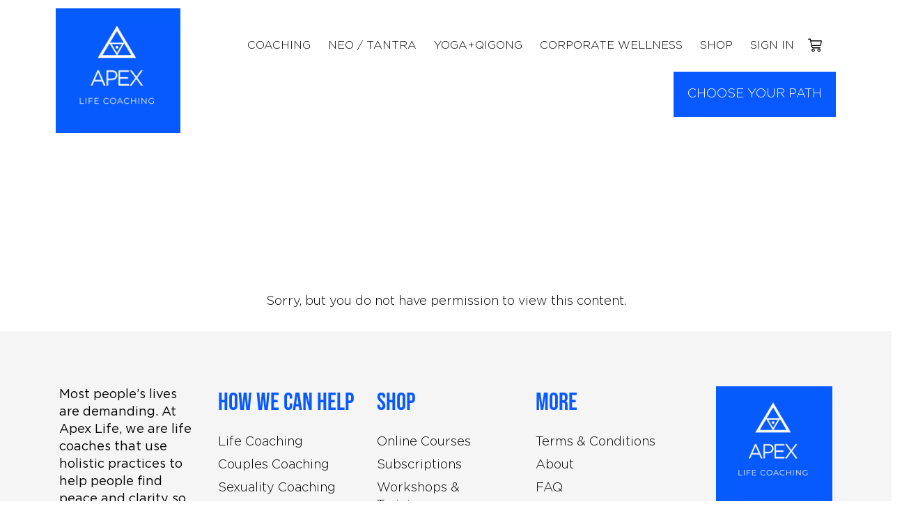

--- FILE ---
content_type: text/html; charset=UTF-8
request_url: https://theapex.life/apex-yoga-pranayama-for-beginners/
body_size: 36182
content:
<!DOCTYPE html>
<html lang="en-US">

<head>
	
	<meta charset="UTF-8">
	<meta name="viewport" content="width=device-width, initial-scale=1, minimum-scale=1">
	<link rel="profile" href="http://gmpg.org/xfn/11">
		<meta name='robots' content='index, follow, max-image-preview:large, max-snippet:-1, max-video-preview:-1' />
	<style>img:is([sizes="auto" i], [sizes^="auto," i]) { contain-intrinsic-size: 3000px 1500px }</style>
	
<!-- Google Tag Manager for WordPress by gtm4wp.com -->
<script data-cfasync="false" data-pagespeed-no-defer>
	var gtm4wp_datalayer_name = "dataLayer";
	var dataLayer = dataLayer || [];
</script>
<!-- End Google Tag Manager for WordPress by gtm4wp.com --><script>window._wca = window._wca || [];</script>

	<!-- This site is optimized with the Yoast SEO Premium plugin v23.2 (Yoast SEO v26.2) - https://yoast.com/wordpress/plugins/seo/ -->
	<title>APEX YOGA: Pranayama For Beginners - Apex Life</title>
	<link rel="canonical" href="https://theapex.life/apex-yoga-pranayama-for-beginners/" />
	<meta property="og:locale" content="en_US" />
	<meta property="og:type" content="article" />
	<meta property="og:title" content="APEX YOGA: Pranayama For Beginners" />
	<meta property="og:description" content="&nbsp; &nbsp; &nbsp; &nbsp; Sorry, but you do not have permission to view this content." />
	<meta property="og:url" content="https://theapex.life/apex-yoga-pranayama-for-beginners/" />
	<meta property="og:site_name" content="Apex Life" />
	<meta property="article:publisher" content="https://www.facebook.com/apexlifewithjason/" />
	<meta property="article:modified_time" content="2022-02-28T09:14:36+00:00" />
	<meta property="og:image" content="https://theapex.life/wp-content/uploads/2020/09/Tantric-Couple-4.jpg" />
	<meta property="og:image:width" content="2500" />
	<meta property="og:image:height" content="1668" />
	<meta property="og:image:type" content="image/jpeg" />
	<meta name="twitter:card" content="summary_large_image" />
	<meta name="twitter:label1" content="Est. reading time" />
	<meta name="twitter:data1" content="5 minutes" />
	<script type="application/ld+json" class="yoast-schema-graph">{"@context":"https://schema.org","@graph":[{"@type":"WebPage","@id":"https://theapex.life/apex-yoga-pranayama-for-beginners/","url":"https://theapex.life/apex-yoga-pranayama-for-beginners/","name":"APEX YOGA: Pranayama For Beginners - Apex Life","isPartOf":{"@id":"https://theapex.life/#website"},"datePublished":"2021-07-15T08:48:24+00:00","dateModified":"2022-02-28T09:14:36+00:00","breadcrumb":{"@id":"https://theapex.life/apex-yoga-pranayama-for-beginners/#breadcrumb"},"inLanguage":"en-US","potentialAction":[{"@type":"ReadAction","target":["https://theapex.life/apex-yoga-pranayama-for-beginners/"]}]},{"@type":"BreadcrumbList","@id":"https://theapex.life/apex-yoga-pranayama-for-beginners/#breadcrumb","itemListElement":[{"@type":"ListItem","position":1,"name":"Home","item":"https://theapex.life/"},{"@type":"ListItem","position":2,"name":"APEX YOGA: Pranayama For Beginners"}]},{"@type":"WebSite","@id":"https://theapex.life/#website","url":"https://theapex.life/","name":"Apex Life","description":"You are the source","publisher":{"@id":"https://theapex.life/#organization"},"potentialAction":[{"@type":"SearchAction","target":{"@type":"EntryPoint","urlTemplate":"https://theapex.life/?s={search_term_string}"},"query-input":{"@type":"PropertyValueSpecification","valueRequired":true,"valueName":"search_term_string"}}],"inLanguage":"en-US"},{"@type":"Organization","@id":"https://theapex.life/#organization","name":"Apex Life","url":"https://theapex.life/","logo":{"@type":"ImageObject","inLanguage":"en-US","@id":"https://theapex.life/#/schema/logo/image/","url":"https://theapex.life/wp-content/uploads/2022/02/Apex-Life-Coaching.jpg","contentUrl":"https://theapex.life/wp-content/uploads/2022/02/Apex-Life-Coaching.jpg","width":2362,"height":2362,"caption":"Apex Life"},"image":{"@id":"https://theapex.life/#/schema/logo/image/"},"sameAs":["https://www.facebook.com/apexlifewithjason/","https://www.instagram.com/theapex.life","https://www.youtube.com/apexlifewithjasonmilne","https://www.linkedin.com/in/jason-milne-apex-life"],"email":"apexlife2020@gmail.com"}]}</script>
	<!-- / Yoast SEO Premium plugin. -->


<link rel='dns-prefetch' href='//www.google.com' />
<link rel='dns-prefetch' href='//stats.wp.com' />
<link rel='dns-prefetch' href='//fonts.googleapis.com' />
<link rel='preconnect' href='//c0.wp.com' />
<link rel="alternate" type="application/rss+xml" title="Apex Life &raquo; Feed" href="https://theapex.life/feed/" />
<link rel="alternate" type="application/rss+xml" title="Apex Life &raquo; Comments Feed" href="https://theapex.life/comments/feed/" />
<link data-minify="1" rel='stylesheet' id='dce-dynamic-visibility-style-css' href='https://theapex.life/wp-content/cache/min/1/wp-content/plugins/dynamic-visibility-for-elementor/assets/css/dynamic-visibility.css?ver=1768437979' media='all' />
<style id='wp-emoji-styles-inline-css'>

	img.wp-smiley, img.emoji {
		display: inline !important;
		border: none !important;
		box-shadow: none !important;
		height: 1em !important;
		width: 1em !important;
		margin: 0 0.07em !important;
		vertical-align: -0.1em !important;
		background: none !important;
		padding: 0 !important;
	}
</style>
<style id='classic-theme-styles-inline-css'>
/*! This file is auto-generated */
.wp-block-button__link{color:#fff;background-color:#32373c;border-radius:9999px;box-shadow:none;text-decoration:none;padding:calc(.667em + 2px) calc(1.333em + 2px);font-size:1.125em}.wp-block-file__button{background:#32373c;color:#fff;text-decoration:none}
</style>
<link data-minify="1" rel='stylesheet' id='mediaelement-css' href='https://theapex.life/wp-content/cache/min/1/c/6.8.2/wp-includes/js/mediaelement/mediaelementplayer-legacy.min.css?ver=1768437979' media='all' />
<link data-minify="1" rel='stylesheet' id='wp-mediaelement-css' href='https://theapex.life/wp-content/cache/min/1/c/6.8.2/wp-includes/js/mediaelement/wp-mediaelement.min.css?ver=1768437979' media='all' />
<style id='jetpack-sharing-buttons-style-inline-css'>
.jetpack-sharing-buttons__services-list{display:flex;flex-direction:row;flex-wrap:wrap;gap:0;list-style-type:none;margin:5px;padding:0}.jetpack-sharing-buttons__services-list.has-small-icon-size{font-size:12px}.jetpack-sharing-buttons__services-list.has-normal-icon-size{font-size:16px}.jetpack-sharing-buttons__services-list.has-large-icon-size{font-size:24px}.jetpack-sharing-buttons__services-list.has-huge-icon-size{font-size:36px}@media print{.jetpack-sharing-buttons__services-list{display:none!important}}.editor-styles-wrapper .wp-block-jetpack-sharing-buttons{gap:0;padding-inline-start:0}ul.jetpack-sharing-buttons__services-list.has-background{padding:1.25em 2.375em}
</style>
<link data-minify="1" rel='stylesheet' id='wc-gift-cards-blocks-integration-css' href='https://theapex.life/wp-content/cache/min/1/wp-content/plugins/woocommerce-gift-cards/assets/dist/frontend/blocks.css?ver=1768437979' media='all' />
<style id='global-styles-inline-css'>
:root{--wp--preset--aspect-ratio--square: 1;--wp--preset--aspect-ratio--4-3: 4/3;--wp--preset--aspect-ratio--3-4: 3/4;--wp--preset--aspect-ratio--3-2: 3/2;--wp--preset--aspect-ratio--2-3: 2/3;--wp--preset--aspect-ratio--16-9: 16/9;--wp--preset--aspect-ratio--9-16: 9/16;--wp--preset--color--black: #000000;--wp--preset--color--cyan-bluish-gray: #abb8c3;--wp--preset--color--white: #ffffff;--wp--preset--color--pale-pink: #f78da7;--wp--preset--color--vivid-red: #cf2e2e;--wp--preset--color--luminous-vivid-orange: #ff6900;--wp--preset--color--luminous-vivid-amber: #fcb900;--wp--preset--color--light-green-cyan: #7bdcb5;--wp--preset--color--vivid-green-cyan: #00d084;--wp--preset--color--pale-cyan-blue: #8ed1fc;--wp--preset--color--vivid-cyan-blue: #0693e3;--wp--preset--color--vivid-purple: #9b51e0;--wp--preset--color--neve-link-color: var(--nv-primary-accent);--wp--preset--color--neve-link-hover-color: var(--nv-secondary-accent);--wp--preset--color--nv-site-bg: var(--nv-site-bg);--wp--preset--color--nv-light-bg: var(--nv-light-bg);--wp--preset--color--nv-dark-bg: var(--nv-dark-bg);--wp--preset--color--neve-text-color: var(--nv-text-color);--wp--preset--color--nv-text-dark-bg: var(--nv-text-dark-bg);--wp--preset--color--nv-c-1: var(--nv-c-1);--wp--preset--color--nv-c-2: var(--nv-c-2);--wp--preset--gradient--vivid-cyan-blue-to-vivid-purple: linear-gradient(135deg,rgba(6,147,227,1) 0%,rgb(155,81,224) 100%);--wp--preset--gradient--light-green-cyan-to-vivid-green-cyan: linear-gradient(135deg,rgb(122,220,180) 0%,rgb(0,208,130) 100%);--wp--preset--gradient--luminous-vivid-amber-to-luminous-vivid-orange: linear-gradient(135deg,rgba(252,185,0,1) 0%,rgba(255,105,0,1) 100%);--wp--preset--gradient--luminous-vivid-orange-to-vivid-red: linear-gradient(135deg,rgba(255,105,0,1) 0%,rgb(207,46,46) 100%);--wp--preset--gradient--very-light-gray-to-cyan-bluish-gray: linear-gradient(135deg,rgb(238,238,238) 0%,rgb(169,184,195) 100%);--wp--preset--gradient--cool-to-warm-spectrum: linear-gradient(135deg,rgb(74,234,220) 0%,rgb(151,120,209) 20%,rgb(207,42,186) 40%,rgb(238,44,130) 60%,rgb(251,105,98) 80%,rgb(254,248,76) 100%);--wp--preset--gradient--blush-light-purple: linear-gradient(135deg,rgb(255,206,236) 0%,rgb(152,150,240) 100%);--wp--preset--gradient--blush-bordeaux: linear-gradient(135deg,rgb(254,205,165) 0%,rgb(254,45,45) 50%,rgb(107,0,62) 100%);--wp--preset--gradient--luminous-dusk: linear-gradient(135deg,rgb(255,203,112) 0%,rgb(199,81,192) 50%,rgb(65,88,208) 100%);--wp--preset--gradient--pale-ocean: linear-gradient(135deg,rgb(255,245,203) 0%,rgb(182,227,212) 50%,rgb(51,167,181) 100%);--wp--preset--gradient--electric-grass: linear-gradient(135deg,rgb(202,248,128) 0%,rgb(113,206,126) 100%);--wp--preset--gradient--midnight: linear-gradient(135deg,rgb(2,3,129) 0%,rgb(40,116,252) 100%);--wp--preset--font-size--small: 13px;--wp--preset--font-size--medium: 20px;--wp--preset--font-size--large: 36px;--wp--preset--font-size--x-large: 42px;--wp--preset--spacing--20: 0.44rem;--wp--preset--spacing--30: 0.67rem;--wp--preset--spacing--40: 1rem;--wp--preset--spacing--50: 1.5rem;--wp--preset--spacing--60: 2.25rem;--wp--preset--spacing--70: 3.38rem;--wp--preset--spacing--80: 5.06rem;--wp--preset--shadow--natural: 6px 6px 9px rgba(0, 0, 0, 0.2);--wp--preset--shadow--deep: 12px 12px 50px rgba(0, 0, 0, 0.4);--wp--preset--shadow--sharp: 6px 6px 0px rgba(0, 0, 0, 0.2);--wp--preset--shadow--outlined: 6px 6px 0px -3px rgba(255, 255, 255, 1), 6px 6px rgba(0, 0, 0, 1);--wp--preset--shadow--crisp: 6px 6px 0px rgba(0, 0, 0, 1);}:where(.is-layout-flex){gap: 0.5em;}:where(.is-layout-grid){gap: 0.5em;}body .is-layout-flex{display: flex;}.is-layout-flex{flex-wrap: wrap;align-items: center;}.is-layout-flex > :is(*, div){margin: 0;}body .is-layout-grid{display: grid;}.is-layout-grid > :is(*, div){margin: 0;}:where(.wp-block-columns.is-layout-flex){gap: 2em;}:where(.wp-block-columns.is-layout-grid){gap: 2em;}:where(.wp-block-post-template.is-layout-flex){gap: 1.25em;}:where(.wp-block-post-template.is-layout-grid){gap: 1.25em;}.has-black-color{color: var(--wp--preset--color--black) !important;}.has-cyan-bluish-gray-color{color: var(--wp--preset--color--cyan-bluish-gray) !important;}.has-white-color{color: var(--wp--preset--color--white) !important;}.has-pale-pink-color{color: var(--wp--preset--color--pale-pink) !important;}.has-vivid-red-color{color: var(--wp--preset--color--vivid-red) !important;}.has-luminous-vivid-orange-color{color: var(--wp--preset--color--luminous-vivid-orange) !important;}.has-luminous-vivid-amber-color{color: var(--wp--preset--color--luminous-vivid-amber) !important;}.has-light-green-cyan-color{color: var(--wp--preset--color--light-green-cyan) !important;}.has-vivid-green-cyan-color{color: var(--wp--preset--color--vivid-green-cyan) !important;}.has-pale-cyan-blue-color{color: var(--wp--preset--color--pale-cyan-blue) !important;}.has-vivid-cyan-blue-color{color: var(--wp--preset--color--vivid-cyan-blue) !important;}.has-vivid-purple-color{color: var(--wp--preset--color--vivid-purple) !important;}.has-neve-link-color-color{color: var(--wp--preset--color--neve-link-color) !important;}.has-neve-link-hover-color-color{color: var(--wp--preset--color--neve-link-hover-color) !important;}.has-nv-site-bg-color{color: var(--wp--preset--color--nv-site-bg) !important;}.has-nv-light-bg-color{color: var(--wp--preset--color--nv-light-bg) !important;}.has-nv-dark-bg-color{color: var(--wp--preset--color--nv-dark-bg) !important;}.has-neve-text-color-color{color: var(--wp--preset--color--neve-text-color) !important;}.has-nv-text-dark-bg-color{color: var(--wp--preset--color--nv-text-dark-bg) !important;}.has-nv-c-1-color{color: var(--wp--preset--color--nv-c-1) !important;}.has-nv-c-2-color{color: var(--wp--preset--color--nv-c-2) !important;}.has-black-background-color{background-color: var(--wp--preset--color--black) !important;}.has-cyan-bluish-gray-background-color{background-color: var(--wp--preset--color--cyan-bluish-gray) !important;}.has-white-background-color{background-color: var(--wp--preset--color--white) !important;}.has-pale-pink-background-color{background-color: var(--wp--preset--color--pale-pink) !important;}.has-vivid-red-background-color{background-color: var(--wp--preset--color--vivid-red) !important;}.has-luminous-vivid-orange-background-color{background-color: var(--wp--preset--color--luminous-vivid-orange) !important;}.has-luminous-vivid-amber-background-color{background-color: var(--wp--preset--color--luminous-vivid-amber) !important;}.has-light-green-cyan-background-color{background-color: var(--wp--preset--color--light-green-cyan) !important;}.has-vivid-green-cyan-background-color{background-color: var(--wp--preset--color--vivid-green-cyan) !important;}.has-pale-cyan-blue-background-color{background-color: var(--wp--preset--color--pale-cyan-blue) !important;}.has-vivid-cyan-blue-background-color{background-color: var(--wp--preset--color--vivid-cyan-blue) !important;}.has-vivid-purple-background-color{background-color: var(--wp--preset--color--vivid-purple) !important;}.has-neve-link-color-background-color{background-color: var(--wp--preset--color--neve-link-color) !important;}.has-neve-link-hover-color-background-color{background-color: var(--wp--preset--color--neve-link-hover-color) !important;}.has-nv-site-bg-background-color{background-color: var(--wp--preset--color--nv-site-bg) !important;}.has-nv-light-bg-background-color{background-color: var(--wp--preset--color--nv-light-bg) !important;}.has-nv-dark-bg-background-color{background-color: var(--wp--preset--color--nv-dark-bg) !important;}.has-neve-text-color-background-color{background-color: var(--wp--preset--color--neve-text-color) !important;}.has-nv-text-dark-bg-background-color{background-color: var(--wp--preset--color--nv-text-dark-bg) !important;}.has-nv-c-1-background-color{background-color: var(--wp--preset--color--nv-c-1) !important;}.has-nv-c-2-background-color{background-color: var(--wp--preset--color--nv-c-2) !important;}.has-black-border-color{border-color: var(--wp--preset--color--black) !important;}.has-cyan-bluish-gray-border-color{border-color: var(--wp--preset--color--cyan-bluish-gray) !important;}.has-white-border-color{border-color: var(--wp--preset--color--white) !important;}.has-pale-pink-border-color{border-color: var(--wp--preset--color--pale-pink) !important;}.has-vivid-red-border-color{border-color: var(--wp--preset--color--vivid-red) !important;}.has-luminous-vivid-orange-border-color{border-color: var(--wp--preset--color--luminous-vivid-orange) !important;}.has-luminous-vivid-amber-border-color{border-color: var(--wp--preset--color--luminous-vivid-amber) !important;}.has-light-green-cyan-border-color{border-color: var(--wp--preset--color--light-green-cyan) !important;}.has-vivid-green-cyan-border-color{border-color: var(--wp--preset--color--vivid-green-cyan) !important;}.has-pale-cyan-blue-border-color{border-color: var(--wp--preset--color--pale-cyan-blue) !important;}.has-vivid-cyan-blue-border-color{border-color: var(--wp--preset--color--vivid-cyan-blue) !important;}.has-vivid-purple-border-color{border-color: var(--wp--preset--color--vivid-purple) !important;}.has-neve-link-color-border-color{border-color: var(--wp--preset--color--neve-link-color) !important;}.has-neve-link-hover-color-border-color{border-color: var(--wp--preset--color--neve-link-hover-color) !important;}.has-nv-site-bg-border-color{border-color: var(--wp--preset--color--nv-site-bg) !important;}.has-nv-light-bg-border-color{border-color: var(--wp--preset--color--nv-light-bg) !important;}.has-nv-dark-bg-border-color{border-color: var(--wp--preset--color--nv-dark-bg) !important;}.has-neve-text-color-border-color{border-color: var(--wp--preset--color--neve-text-color) !important;}.has-nv-text-dark-bg-border-color{border-color: var(--wp--preset--color--nv-text-dark-bg) !important;}.has-nv-c-1-border-color{border-color: var(--wp--preset--color--nv-c-1) !important;}.has-nv-c-2-border-color{border-color: var(--wp--preset--color--nv-c-2) !important;}.has-vivid-cyan-blue-to-vivid-purple-gradient-background{background: var(--wp--preset--gradient--vivid-cyan-blue-to-vivid-purple) !important;}.has-light-green-cyan-to-vivid-green-cyan-gradient-background{background: var(--wp--preset--gradient--light-green-cyan-to-vivid-green-cyan) !important;}.has-luminous-vivid-amber-to-luminous-vivid-orange-gradient-background{background: var(--wp--preset--gradient--luminous-vivid-amber-to-luminous-vivid-orange) !important;}.has-luminous-vivid-orange-to-vivid-red-gradient-background{background: var(--wp--preset--gradient--luminous-vivid-orange-to-vivid-red) !important;}.has-very-light-gray-to-cyan-bluish-gray-gradient-background{background: var(--wp--preset--gradient--very-light-gray-to-cyan-bluish-gray) !important;}.has-cool-to-warm-spectrum-gradient-background{background: var(--wp--preset--gradient--cool-to-warm-spectrum) !important;}.has-blush-light-purple-gradient-background{background: var(--wp--preset--gradient--blush-light-purple) !important;}.has-blush-bordeaux-gradient-background{background: var(--wp--preset--gradient--blush-bordeaux) !important;}.has-luminous-dusk-gradient-background{background: var(--wp--preset--gradient--luminous-dusk) !important;}.has-pale-ocean-gradient-background{background: var(--wp--preset--gradient--pale-ocean) !important;}.has-electric-grass-gradient-background{background: var(--wp--preset--gradient--electric-grass) !important;}.has-midnight-gradient-background{background: var(--wp--preset--gradient--midnight) !important;}.has-small-font-size{font-size: var(--wp--preset--font-size--small) !important;}.has-medium-font-size{font-size: var(--wp--preset--font-size--medium) !important;}.has-large-font-size{font-size: var(--wp--preset--font-size--large) !important;}.has-x-large-font-size{font-size: var(--wp--preset--font-size--x-large) !important;}
:where(.wp-block-post-template.is-layout-flex){gap: 1.25em;}:where(.wp-block-post-template.is-layout-grid){gap: 1.25em;}
:where(.wp-block-columns.is-layout-flex){gap: 2em;}:where(.wp-block-columns.is-layout-grid){gap: 2em;}
:root :where(.wp-block-pullquote){font-size: 1.5em;line-height: 1.6;}
</style>
<link data-minify="1" rel='stylesheet' id='woocommerce-layout-css' href='https://theapex.life/wp-content/cache/min/1/p/woocommerce/10.4.3/assets/css/woocommerce-layout.css?ver=1768437979' media='all' />
<style id='woocommerce-layout-inline-css'>

	.infinite-scroll .woocommerce-pagination {
		display: none;
	}
</style>
<link data-minify="1" rel='stylesheet' id='woocommerce-smallscreen-css' href='https://theapex.life/wp-content/cache/min/1/p/woocommerce/10.4.3/assets/css/woocommerce-smallscreen.css?ver=1768437979' media='only screen and (max-width: 768px)' />
<link data-minify="1" rel='stylesheet' id='woocommerce-general-css' href='https://theapex.life/wp-content/cache/min/1/p/woocommerce/10.4.3/assets/css/woocommerce.css?ver=1768437979' media='all' />
<style id='woocommerce-inline-inline-css'>
.woocommerce form .form-row .required { visibility: visible; }
</style>
<link rel='stylesheet' id='learndash_quiz_front_css-css' href='//theapex.life/wp-content/plugins/sfwd-lms/themes/legacy/templates/learndash_quiz_front.min.css?ver=4.25.5' media='all' />
<link data-minify="1" rel='stylesheet' id='dashicons-css' href='https://theapex.life/wp-content/cache/min/1/c/6.8.2/wp-includes/css/dashicons.min.css?ver=1768437979' media='all' />
<link data-minify="1" rel='stylesheet' id='learndash-css' href='https://theapex.life/wp-content/cache/min/1/wp-content/plugins/sfwd-lms/src/assets/dist/css/styles.css?ver=1768437979' media='all' />
<link rel='stylesheet' id='jquery-dropdown-css-css' href='//theapex.life/wp-content/plugins/sfwd-lms/assets/css/jquery.dropdown.min.css?ver=4.25.5' media='all' />
<link rel='stylesheet' id='learndash_lesson_video-css' href='//theapex.life/wp-content/plugins/sfwd-lms/themes/legacy/templates/learndash_lesson_video.min.css?ver=4.25.5' media='all' />
<link data-minify="1" rel='stylesheet' id='learndash-admin-bar-css' href='https://theapex.life/wp-content/cache/min/1/wp-content/plugins/sfwd-lms/src/assets/dist/css/admin-bar/styles.css?ver=1768437979' media='all' />
<link data-minify="1" rel='stylesheet' id='wc-gc-css-css' href='https://theapex.life/wp-content/cache/min/1/wp-content/plugins/woocommerce-gift-cards/assets/css/frontend/woocommerce.css?ver=1768437979' media='all' />
<link rel='stylesheet' id='neve-woocommerce-css' href='https://theapex.life/wp-content/themes/neve/assets/css/woocommerce.min.css?ver=3.8.12' media='all' />
<style id='neve-woocommerce-inline-css'>
 .woocommerce.single .entry-summary > form.cart { display:block; } .woocommerce div.product form.cart .button { float: none; } .sp-wl-wrap.sp-wl-product-wrap { margin-left: 0; margin-top: 5px;}.woocommerce .cart_totals .wc-proceed-to-checkout { display:block; }
</style>
<link rel='stylesheet' id='neve-style-css' href='https://theapex.life/wp-content/themes/neve/style-main-new.min.css?ver=3.8.12' media='all' />
<style id='neve-style-inline-css'>
.nv-meta-list li.meta:not(:last-child):after { content:"/" }.nv-meta-list .no-mobile{
			display:none;
		}.nv-meta-list li.last::after{
			content: ""!important;
		}@media (min-width: 769px) {
			.nv-meta-list .no-mobile {
				display: inline-block;
			}
			.nv-meta-list li.last:not(:last-child)::after {
		 		content: "/" !important;
			}
		}
 :root{ --container: 748px;--postwidth:100%; --primarybtnbg: #0859ff; --primarybtnhoverbg: #ffffff; --primarybtncolor: #ffffff; --secondarybtncolor: #1f2025; --primarybtnhovercolor: #0859ff; --secondarybtnhovercolor: #d7393e;--primarybtnborderradius:3px;--secondarybtnborderradius:3px;--primarybtnborderwidth:0;--btnpadding:8px 12px;--primarybtnpadding:8px 12px;--secondarybtnpadding:8px 12px; --btnlineheight: 1.6em; --btntexttransform: uppercase; --btnfontweight: 300; --bodyfontfamily: Poppins; --bodyfontsize: 15px; --bodylineheight: 1.6em; --bodyletterspacing: 0px; --bodyfontweight: 300; --bodytexttransform: none; --headingsfontfamily: Poppins; --h1fontsize: 35px; --h1fontweight: 800; --h1lineheight: 2.3em; --h1letterspacing: 0px; --h1texttransform: none; --h2fontsize: 25px; --h2fontweight: 800; --h2lineheight: 2.3; --h2letterspacing: 0px; --h2texttransform: none; --h3fontsize: 18px; --h3fontweight: 800; --h3lineheight: 2.3; --h3letterspacing: 0px; --h3texttransform: none; --h4fontsize: 16px; --h4fontweight: 800; --h4lineheight: 2.3; --h4letterspacing: 0px; --h4texttransform: none; --h5fontsize: 14px; --h5fontweight: 800; --h5lineheight: 2.3; --h5letterspacing: 0px; --h5texttransform: none; --h6fontsize: 13px; --h6fontweight: 800; --h6lineheight: 2.3; --h6letterspacing: 0px; --h6texttransform: none;--formfieldborderwidth:2px;--formfieldborderradius:3px; --formfieldbgcolor: var(--nv-site-bg); --formfieldbordercolor: #dddddd; --formfieldcolor: var(--nv-text-color);--formfieldpadding:10px 12px; } .has-neve-button-color-color{ color: #0859ff!important; } .has-neve-button-color-background-color{ background-color: #0859ff!important; } .single-post-container .alignfull > [class*="__inner-container"], .single-post-container .alignwide > [class*="__inner-container"]{ max-width:718px } .single-product .alignfull > [class*="__inner-container"], .single-product .alignwide > [class*="__inner-container"]{ max-width:718px } .nv-meta-list{ --avatarsize: 20px; } .single .nv-meta-list{ --avatarsize: 20px; } .nv-post-cover{ --height: 250px;--padding:40px 15px;--justify: flex-start; --textalign: left; --valign: center; } .nv-post-cover .nv-title-meta-wrap, .nv-page-title-wrap, .entry-header{ --textalign: left; } .nv-is-boxed.nv-title-meta-wrap{ --padding:40px 15px; --bgcolor: var(--nv-dark-bg); } .nv-overlay{ --opacity: 50; --blendmode: normal; } .nv-is-boxed.nv-comments-wrap{ --padding:20px; } .nv-is-boxed.comment-respond{ --padding:20px; } .single:not(.single-product), .page{ --c-vspace:0 0 0 0;; } .global-styled{ --bgcolor: var(--nv-site-bg); } .header-top{ --rowbcolor: var(--nv-light-bg); --color: var(--nv-text-color); --bgcolor: var(--nv-site-bg); } .header-main{ --rowbcolor: var(--nv-light-bg); --color: #000000; --bgcolor: var(--nv-site-bg); } .header-bottom{ --rowbcolor: var(--nv-light-bg); --color: var(--nv-text-color); --bgcolor: var(--nv-site-bg); } .header-menu-sidebar-bg{ --justify: flex-start; --textalign: left;--flexg: 1;--wrapdropdownwidth: auto; --color: var(--nv-text-color); --bgcolor: var(--nv-site-bg); } .header-menu-sidebar{ width: 360px; } .builder-item--logo{ --maxwidth: 120px; --fs: 24px;--padding:10px 0;--margin:0; --textalign: left;--justify: flex-start; } .builder-item--nav-icon,.header-menu-sidebar .close-sidebar-panel .navbar-toggle{ --borderradius:0; } .builder-item--nav-icon{ --label-margin:0 5px 0 0;;--padding:10px 15px;--margin:0; } .builder-item--primary-menu{ --color: #1f1f20; --hovercolor: #d7393e; --hovertextcolor: var(--nv-text-color); --activecolor: #d7393e; --spacing: 20px; --height: 25px;--padding:0;--margin:0; --fontsize: 1em; --lineheight: 1.6; --letterspacing: 0px; --fontweight: 500; --texttransform: none; --iconsize: 1em; } .hfg-is-group.has-primary-menu .inherit-ff{ --inheritedfw: 500; } .footer-top-inner .row{ grid-template-columns:1fr 1fr 1fr; --valign: flex-start; } .footer-top{ --rowbcolor: var(--nv-light-bg); --color: var(--nv-text-dark-bg); --bgcolor: var(--nv-dark-bg); } .footer-main-inner .row{ grid-template-columns:1fr 1fr 1fr; --valign: flex-start; } .footer-main{ --rowbcolor: var(--nv-light-bg); --color: var(--nv-text-color); --bgcolor: var(--nv-site-bg); } .footer-bottom-inner .row{ grid-template-columns:1fr; --valign: flex-start; } .footer-bottom{ --rowbcolor: var(--nv-light-bg); --color: var(--nv-text-color); --bgcolor: var(--nv-site-bg); } .builder-item--footer-menu{ --color: #ffffff; --hovercolor: #ffb546; --spacing: 20px; --height: 25px;--padding:0;--margin:0; --fontsize: 1em; --lineheight: 1.6; --letterspacing: 0px; --fontweight: 500; --texttransform: none; --iconsize: 1em; --textalign: right;--justify: flex-end; } @media(min-width: 576px){ :root{ --container: 992px;--postwidth:50%;--btnpadding:8px 12px;--primarybtnpadding:8px 12px;--secondarybtnpadding:8px 12px; --btnlineheight: 1.6em; --bodyfontsize: 16px; --bodylineheight: 1.6em; --bodyletterspacing: 0px; --h1fontsize: 40px; --h1lineheight: 1.6em; --h1letterspacing: 0px; --h2fontsize: 30px; --h2lineheight: 1.6; --h2letterspacing: 0px; --h3fontsize: 20px; --h3lineheight: 1.6; --h3letterspacing: 0px; --h4fontsize: 18px; --h4lineheight: 1.6; --h4letterspacing: 0px; --h5fontsize: 16px; --h5lineheight: 1.6; --h5letterspacing: 0px; --h6fontsize: 13px; --h6lineheight: 1.6; --h6letterspacing: 0px; } .single-post-container .alignfull > [class*="__inner-container"], .single-post-container .alignwide > [class*="__inner-container"]{ max-width:962px } .single-product .alignfull > [class*="__inner-container"], .single-product .alignwide > [class*="__inner-container"]{ max-width:962px } .nv-meta-list{ --avatarsize: 20px; } .single .nv-meta-list{ --avatarsize: 20px; } .nv-post-cover{ --height: 320px;--padding:60px 30px;--justify: flex-start; --textalign: left; --valign: center; } .nv-post-cover .nv-title-meta-wrap, .nv-page-title-wrap, .entry-header{ --textalign: left; } .nv-is-boxed.nv-title-meta-wrap{ --padding:60px 30px; } .nv-is-boxed.nv-comments-wrap{ --padding:30px; } .nv-is-boxed.comment-respond{ --padding:30px; } .single:not(.single-product), .page{ --c-vspace:0 0 0 0;; } .header-menu-sidebar-bg{ --justify: flex-start; --textalign: left;--flexg: 1;--wrapdropdownwidth: auto; } .header-menu-sidebar{ width: 360px; } .builder-item--logo{ --maxwidth: 120px; --fs: 24px;--padding:10px 0;--margin:0; --textalign: left;--justify: flex-start; } .builder-item--nav-icon{ --label-margin:0 5px 0 0;;--padding:10px 15px;--margin:0; } .builder-item--primary-menu{ --spacing: 20px; --height: 25px;--padding:0;--margin:0; --fontsize: 1em; --lineheight: 1.6; --letterspacing: 0px; --iconsize: 1em; } .builder-item--footer-menu{ --spacing: 20px; --height: 25px;--padding:0;--margin:0; --fontsize: 1em; --lineheight: 1.6; --letterspacing: 0px; --iconsize: 1em; --textalign: right;--justify: flex-end; } }@media(min-width: 960px){ :root{ --container: 1140px;--postwidth:50%;--btnpadding:8px 12px;--primarybtnpadding:8px 12px;--secondarybtnpadding:8px 12px; --btnfs: 16px; --btnlineheight: 1.6em; --btnletterspacing: 0px; --bodyfontsize: 18px; --bodylineheight: 25px; --bodyletterspacing: 0px; --h1fontsize: 70px; --h1lineheight: 1.6em; --h1letterspacing: 0px; --h2fontsize: 40px; --h2lineheight: 1.6; --h2letterspacing: 0px; --h3fontsize: 23px; --h3lineheight: 1.6; --h3letterspacing: 0px; --h4fontsize: 20px; --h4lineheight: 1.6; --h4letterspacing: 0px; --h5fontsize: 16px; --h5lineheight: 1.6; --h5letterspacing: 0px; --h6fontsize: 13px; --h6lineheight: 1.6; --h6letterspacing: 0px; } body:not(.single):not(.archive):not(.blog):not(.search):not(.error404) .neve-main > .container .col, body.post-type-archive-course .neve-main > .container .col, body.post-type-archive-llms_membership .neve-main > .container .col{ max-width: 100%; } body:not(.single):not(.archive):not(.blog):not(.search):not(.error404) .nv-sidebar-wrap, body.post-type-archive-course .nv-sidebar-wrap, body.post-type-archive-llms_membership .nv-sidebar-wrap{ max-width: 0%; } .neve-main > .archive-container .nv-index-posts.col{ max-width: 100%; } .neve-main > .archive-container .nv-sidebar-wrap{ max-width: 0%; } .neve-main > .single-post-container .nv-single-post-wrap.col{ max-width: 70%; } .single-post-container .alignfull > [class*="__inner-container"], .single-post-container .alignwide > [class*="__inner-container"]{ max-width:768px } .container-fluid.single-post-container .alignfull > [class*="__inner-container"], .container-fluid.single-post-container .alignwide > [class*="__inner-container"]{ max-width:calc(70% + 15px) } .neve-main > .single-post-container .nv-sidebar-wrap{ max-width: 30%; } .archive.woocommerce .neve-main > .shop-container .nv-shop.col{ max-width: 70%; } .archive.woocommerce .neve-main > .shop-container .nv-sidebar-wrap{ max-width: 30%; } .single-product .neve-main > .shop-container .nv-shop.col{ max-width: 100%; } .single-product .alignfull > [class*="__inner-container"], .single-product .alignwide > [class*="__inner-container"]{ max-width:1110px } .single-product .container-fluid .alignfull > [class*="__inner-container"], .single-product .alignwide > [class*="__inner-container"]{ max-width:calc(100% + 15px) } .single-product .neve-main > .shop-container .nv-sidebar-wrap{ max-width: 0%; } .nv-meta-list{ --avatarsize: 20px; } .single .nv-meta-list{ --avatarsize: 20px; } .nv-post-cover{ --height: 400px;--padding:60px 40px;--justify: flex-start; --textalign: left; --valign: center; } .nv-post-cover .nv-title-meta-wrap, .nv-page-title-wrap, .entry-header{ --textalign: left; } .nv-is-boxed.nv-title-meta-wrap{ --padding:60px 40px; } .nv-is-boxed.nv-comments-wrap{ --padding:40px; } .nv-is-boxed.comment-respond{ --padding:40px; } .single:not(.single-product), .page{ --c-vspace:0 0 0 0;; } .header-top{ --height:175px; } .header-main{ --height:206px; } .header-menu-sidebar-bg{ --justify: flex-start; --textalign: left;--flexg: 1;--wrapdropdownwidth: auto; } .header-menu-sidebar{ width: 360px; } .builder-item--logo{ --maxwidth: 94px; --fs: 24px;--padding:10px 0;--margin:0; --textalign: left;--justify: flex-start; } .builder-item--nav-icon{ --label-margin:0 5px 0 0;;--padding:10px 15px;--margin:0; } .builder-item--primary-menu{ --spacing: 20px; --height: 25px;--padding:0;--margin:0; --fontsize: 1em; --lineheight: 1.6; --letterspacing: 0px; --iconsize: 1em; } .footer-top{ --height:260px; } .footer-bottom{ --height:104px; } .builder-item--footer-menu{ --spacing: 20px; --height: 25px;--padding:0;--margin:0; --fontsize: 1em; --lineheight: 1.6; --letterspacing: 0px; --iconsize: 1em; --textalign: right;--justify: flex-end; } }.nv-content-wrap .elementor a:not(.button):not(.wp-block-file__button){ text-decoration: none; }:root{--nv-primary-accent:#2f5aae;--nv-secondary-accent:#2f5aae;--nv-site-bg:#ffffff;--nv-light-bg:#f4f5f7;--nv-dark-bg:#121212;--nv-text-color:#272626;--nv-text-dark-bg:#ffffff;--nv-c-1:#9463ae;--nv-c-2:#be574b;--nv-fallback-ff:Arial, Helvetica, sans-serif;}
:root{--e-global-color-nvprimaryaccent:#2f5aae;--e-global-color-nvsecondaryaccent:#2f5aae;--e-global-color-nvsitebg:#ffffff;--e-global-color-nvlightbg:#f4f5f7;--e-global-color-nvdarkbg:#121212;--e-global-color-nvtextcolor:#272626;--e-global-color-nvtextdarkbg:#ffffff;--e-global-color-nvc1:#9463ae;--e-global-color-nvc2:#be574b;}
 @media(min-width: 960px) { #content.neve-main .container-fluid .alignfull > [class*="__inner-container"],#content.neve-main .container-fluid .alignwide > [class*="__inner-container"]{ max-width: calc(100% + 15px); } #content.neve-main > .container-fluid > .row > .col{ max-width: 100%; } body:not(.neve-off-canvas) #content.neve-main > .container-fluid > .row > .nv-sidebar-wrap, body:not(.neve-off-canvas) #content.neve-main > .container-fluid > .row > .nv-sidebar-wrap.shop-sidebar { max-width: 0%; } } 
</style>
<link data-minify="1" rel='stylesheet' id='learndash-front-css' href='https://theapex.life/wp-content/cache/min/1/wp-content/plugins/sfwd-lms/themes/ld30/assets/css/learndash.min.css?ver=1768437979' media='all' />
<style id='learndash-front-inline-css'>
		.learndash-wrapper .ld-item-list .ld-item-list-item.ld-is-next,
		.learndash-wrapper .wpProQuiz_content .wpProQuiz_questionListItem label:focus-within {
			border-color: #00a2e8;
		}

		/*
		.learndash-wrapper a:not(.ld-button):not(#quiz_continue_link):not(.ld-focus-menu-link):not(.btn-blue):not(#quiz_continue_link):not(.ld-js-register-account):not(#ld-focus-mode-course-heading):not(#btn-join):not(.ld-item-name):not(.ld-table-list-item-preview):not(.ld-lesson-item-preview-heading),
		 */

		.learndash-wrapper .ld-breadcrumbs a,
		.learndash-wrapper .ld-lesson-item.ld-is-current-lesson .ld-lesson-item-preview-heading,
		.learndash-wrapper .ld-lesson-item.ld-is-current-lesson .ld-lesson-title,
		.learndash-wrapper .ld-primary-color-hover:hover,
		.learndash-wrapper .ld-primary-color,
		.learndash-wrapper .ld-primary-color-hover:hover,
		.learndash-wrapper .ld-primary-color,
		.learndash-wrapper .ld-tabs .ld-tabs-navigation .ld-tab.ld-active,
		.learndash-wrapper .ld-button.ld-button-transparent,
		.learndash-wrapper .ld-button.ld-button-reverse,
		.learndash-wrapper .ld-icon-certificate,
		.learndash-wrapper .ld-login-modal .ld-login-modal-login .ld-modal-heading,
		#wpProQuiz_user_content a,
		.learndash-wrapper .ld-item-list .ld-item-list-item a.ld-item-name:hover,
		.learndash-wrapper .ld-focus-comments__heading-actions .ld-expand-button,
		.learndash-wrapper .ld-focus-comments__heading a,
		.learndash-wrapper .ld-focus-comments .comment-respond a,
		.learndash-wrapper .ld-focus-comment .ld-comment-reply a.comment-reply-link:hover,
		.learndash-wrapper .ld-expand-button.ld-button-alternate {
			color: #00a2e8 !important;
		}

		.learndash-wrapper .ld-focus-comment.bypostauthor>.ld-comment-wrapper,
		.learndash-wrapper .ld-focus-comment.role-group_leader>.ld-comment-wrapper,
		.learndash-wrapper .ld-focus-comment.role-administrator>.ld-comment-wrapper {
			background-color:rgba(0, 162, 232, 0.03) !important;
		}


		.learndash-wrapper .ld-primary-background,
		.learndash-wrapper .ld-tabs .ld-tabs-navigation .ld-tab.ld-active:after {
			background: #00a2e8 !important;
		}



		.learndash-wrapper .ld-course-navigation .ld-lesson-item.ld-is-current-lesson .ld-status-incomplete,
		.learndash-wrapper .ld-focus-comment.bypostauthor:not(.ptype-sfwd-assignment) >.ld-comment-wrapper>.ld-comment-avatar img,
		.learndash-wrapper .ld-focus-comment.role-group_leader>.ld-comment-wrapper>.ld-comment-avatar img,
		.learndash-wrapper .ld-focus-comment.role-administrator>.ld-comment-wrapper>.ld-comment-avatar img {
			border-color: #00a2e8 !important;
		}



		.learndash-wrapper .ld-loading::before {
			border-top:3px solid #00a2e8 !important;
		}

		.learndash-wrapper .ld-button:hover:not([disabled]):not(.ld-button-transparent):not(.ld--ignore-inline-css),
		#learndash-tooltips .ld-tooltip:after,
		#learndash-tooltips .ld-tooltip,
		.ld-tooltip:not(.ld-tooltip--modern) [role="tooltip"],
		.learndash-wrapper .ld-primary-background,
		.learndash-wrapper .btn-join:not(.ld--ignore-inline-css),
		.learndash-wrapper #btn-join:not(.ld--ignore-inline-css),
		.learndash-wrapper .ld-button:not([disabled]):not(.ld-button-reverse):not(.ld-button-transparent):not(.ld--ignore-inline-css),
		.learndash-wrapper .ld-expand-button:not([disabled]),
		.learndash-wrapper .wpProQuiz_content .wpProQuiz_button:not([disabled]):not(.wpProQuiz_button_reShowQuestion):not(.wpProQuiz_button_restartQuiz),
		.learndash-wrapper .wpProQuiz_content .wpProQuiz_button2:not([disabled]),
		.learndash-wrapper .ld-focus .ld-focus-sidebar .ld-course-navigation-heading,
		.learndash-wrapper .ld-focus-comments .form-submit #submit,
		.learndash-wrapper .ld-login-modal input[type='submit']:not([disabled]),
		.learndash-wrapper .ld-login-modal .ld-login-modal-register:not([disabled]),
		.learndash-wrapper .wpProQuiz_content .wpProQuiz_certificate a.btn-blue:not([disabled]),
		.learndash-wrapper .ld-focus .ld-focus-header .ld-user-menu .ld-user-menu-items a:not([disabled]),
		#wpProQuiz_user_content table.wp-list-table thead th,
		#wpProQuiz_overlay_close:not([disabled]),
		.learndash-wrapper .ld-expand-button.ld-button-alternate:not([disabled]) .ld-icon {
			background-color: #00a2e8 !important;
			color: #000000;
		}

		.learndash-wrapper .ld-focus .ld-focus-sidebar .ld-focus-sidebar-trigger:not([disabled]):not(:hover):not(:focus) .ld-icon {
			background-color: #00a2e8;
		}

		.learndash-wrapper .ld-focus .ld-focus-sidebar .ld-focus-sidebar-trigger:hover .ld-icon,
		.learndash-wrapper .ld-focus .ld-focus-sidebar .ld-focus-sidebar-trigger:focus .ld-icon {
			border-color: #00a2e8;
			color: #00a2e8;
		}

		.learndash-wrapper .ld-button:focus:not(.ld-button-transparent):not(.ld--ignore-inline-css),
		.learndash-wrapper .btn-join:focus:not(.ld--ignore-inline-css),
		.learndash-wrapper #btn-join:focus:not(.ld--ignore-inline-css),
		.learndash-wrapper .ld-expand-button:focus,
		.learndash-wrapper .wpProQuiz_content .wpProQuiz_button:not(.wpProQuiz_button_reShowQuestion):focus:not(.wpProQuiz_button_restartQuiz),
		.learndash-wrapper .wpProQuiz_content .wpProQuiz_button2:focus,
		.learndash-wrapper .ld-focus-comments .form-submit #submit,
		.learndash-wrapper .ld-login-modal input[type='submit']:focus,
		.learndash-wrapper .ld-login-modal .ld-login-modal-register:focus,
		.learndash-wrapper .wpProQuiz_content .wpProQuiz_certificate a.btn-blue:focus {
			opacity: 0.75; /* Replicates the hover/focus states pre-4.21.3. */
			outline-color: #00a2e8;
		}

		.learndash-wrapper .ld-button:hover:not(.ld-button-transparent):not(.ld--ignore-inline-css),
		.learndash-wrapper .btn-join:hover:not(.ld--ignore-inline-css),
		.learndash-wrapper #btn-join:hover:not(.ld--ignore-inline-css),
		.learndash-wrapper .ld-expand-button:hover,
		.learndash-wrapper .wpProQuiz_content .wpProQuiz_button:not(.wpProQuiz_button_reShowQuestion):hover:not(.wpProQuiz_button_restartQuiz),
		.learndash-wrapper .wpProQuiz_content .wpProQuiz_button2:hover,
		.learndash-wrapper .ld-focus-comments .form-submit #submit,
		.learndash-wrapper .ld-login-modal input[type='submit']:hover,
		.learndash-wrapper .ld-login-modal .ld-login-modal-register:hover,
		.learndash-wrapper .wpProQuiz_content .wpProQuiz_certificate a.btn-blue:hover {
			background-color: #00a2e8; /* Replicates the hover/focus states pre-4.21.3. */
			opacity: 0.85; /* Replicates the hover/focus states pre-4.21.3. */
		}

		.learndash-wrapper .ld-item-list .ld-item-search .ld-closer:focus {
			border-color: #00a2e8;
		}

		.learndash-wrapper .ld-focus .ld-focus-header .ld-user-menu .ld-user-menu-items:before {
			border-bottom-color: #00a2e8 !important;
		}

		.learndash-wrapper .ld-button.ld-button-transparent:hover {
			background: transparent !important;
		}

		.learndash-wrapper .ld-button.ld-button-transparent:focus {
			outline-color: #00a2e8;
		}

		.learndash-wrapper .ld-focus .ld-focus-header .sfwd-mark-complete .learndash_mark_complete_button:not(.ld--ignore-inline-css),
		.learndash-wrapper .ld-focus .ld-focus-header #sfwd-mark-complete #learndash_mark_complete_button,
		.learndash-wrapper .ld-button.ld-button-transparent,
		.learndash-wrapper .ld-button.ld-button-alternate,
		.learndash-wrapper .ld-expand-button.ld-button-alternate {
			background-color:transparent !important;
		}

		.learndash-wrapper .ld-focus-header .ld-user-menu .ld-user-menu-items a,
		.learndash-wrapper .ld-button.ld-button-reverse:hover,
		.learndash-wrapper .ld-alert-success .ld-alert-icon.ld-icon-certificate,
		.learndash-wrapper .ld-alert-warning .ld-button,
		.learndash-wrapper .ld-primary-background.ld-status {
			color:white !important;
		}

		.learndash-wrapper .ld-status.ld-status-unlocked {
			background-color: rgba(0,162,232,0.2) !important;
			color: #00a2e8 !important;
		}

		.learndash-wrapper .wpProQuiz_content .wpProQuiz_addToplist {
			background-color: rgba(0,162,232,0.1) !important;
			border: 1px solid #00a2e8 !important;
		}

		.learndash-wrapper .wpProQuiz_content .wpProQuiz_toplistTable th {
			background: #00a2e8 !important;
		}

		.learndash-wrapper .wpProQuiz_content .wpProQuiz_toplistTrOdd {
			background-color: rgba(0,162,232,0.1) !important;
		}


		.learndash-wrapper .wpProQuiz_content .wpProQuiz_time_limit .wpProQuiz_progress {
			background-color: #00a2e8 !important;
		}
		
		.learndash-wrapper #quiz_continue_link,
		.learndash-wrapper .ld-secondary-background,
		.learndash-wrapper .learndash_mark_complete_button:not(.ld--ignore-inline-css),
		.learndash-wrapper #learndash_mark_complete_button,
		.learndash-wrapper .ld-status-complete,
		.learndash-wrapper .ld-alert-success .ld-button,
		.learndash-wrapper .ld-alert-success .ld-alert-icon {
			background-color: #019e7c !important;
		}

		.learndash-wrapper #quiz_continue_link:focus,
		.learndash-wrapper .learndash_mark_complete_button:focus:not(.ld--ignore-inline-css),
		.learndash-wrapper #learndash_mark_complete_button:focus,
		.learndash-wrapper .ld-alert-success .ld-button:focus {
			outline-color: #019e7c;
		}

		.learndash-wrapper .wpProQuiz_content a#quiz_continue_link {
			background-color: #019e7c !important;
		}

		.learndash-wrapper .wpProQuiz_content a#quiz_continue_link:focus {
			outline-color: #019e7c;
		}

		.learndash-wrapper .course_progress .sending_progress_bar {
			background: #019e7c !important;
		}

		.learndash-wrapper .wpProQuiz_content .wpProQuiz_button_reShowQuestion:hover, .learndash-wrapper .wpProQuiz_content .wpProQuiz_button_restartQuiz:hover {
			background-color: #019e7c !important;
			opacity: 0.75;
		}

		.learndash-wrapper .wpProQuiz_content .wpProQuiz_button_reShowQuestion:focus,
		.learndash-wrapper .wpProQuiz_content .wpProQuiz_button_restartQuiz:focus {
			outline-color: #019e7c;
		}

		.learndash-wrapper .ld-secondary-color-hover:hover,
		.learndash-wrapper .ld-secondary-color,
		.learndash-wrapper .ld-focus .ld-focus-header .sfwd-mark-complete .learndash_mark_complete_button:not(.ld--ignore-inline-css),
		.learndash-wrapper .ld-focus .ld-focus-header #sfwd-mark-complete #learndash_mark_complete_button,
		.learndash-wrapper .ld-focus .ld-focus-header .sfwd-mark-complete:after {
			color: #019e7c !important;
		}

		.learndash-wrapper .ld-secondary-in-progress-icon {
			border-left-color: #019e7c !important;
			border-top-color: #019e7c !important;
		}

		.learndash-wrapper .ld-alert-success {
			border-color: #019e7c;
			background-color: transparent !important;
			color: #019e7c;
		}

		
</style>
<link rel='stylesheet' id='elementor-frontend-css' href='https://theapex.life/wp-content/plugins/elementor/assets/css/frontend.min.css?ver=3.32.5' media='all' />
<link rel='stylesheet' id='widget-heading-css' href='https://theapex.life/wp-content/plugins/elementor/assets/css/widget-heading.min.css?ver=3.32.5' media='all' />
<link rel='stylesheet' id='widget-image-css' href='https://theapex.life/wp-content/plugins/elementor/assets/css/widget-image.min.css?ver=3.32.5' media='all' />
<link rel='stylesheet' id='widget-form-css' href='https://theapex.life/wp-content/plugins/elementor-pro/assets/css/widget-form.min.css?ver=3.32.3' media='all' />
<link rel='stylesheet' id='e-animation-slideInDown-css' href='https://theapex.life/wp-content/plugins/elementor/assets/lib/animations/styles/slideInDown.min.css?ver=3.32.5' media='all' />
<link rel='stylesheet' id='e-popup-css' href='https://theapex.life/wp-content/plugins/elementor-pro/assets/css/conditionals/popup.min.css?ver=3.32.3' media='all' />
<link rel='stylesheet' id='widget-nav-menu-css' href='https://theapex.life/wp-content/plugins/elementor-pro/assets/css/widget-nav-menu.min.css?ver=3.32.3' media='all' />
<link rel='stylesheet' id='widget-woocommerce-menu-cart-css' href='https://theapex.life/wp-content/plugins/elementor-pro/assets/css/widget-woocommerce-menu-cart.min.css?ver=3.32.3' media='all' />
<link rel='stylesheet' id='e-sticky-css' href='https://theapex.life/wp-content/plugins/elementor-pro/assets/css/modules/sticky.min.css?ver=3.32.3' media='all' />
<link rel='stylesheet' id='widget-icon-list-css' href='https://theapex.life/wp-content/plugins/elementor/assets/css/widget-icon-list.min.css?ver=3.32.5' media='all' />
<link rel='stylesheet' id='widget-social-icons-css' href='https://theapex.life/wp-content/plugins/elementor/assets/css/widget-social-icons.min.css?ver=3.32.5' media='all' />
<link rel='stylesheet' id='e-apple-webkit-css' href='https://theapex.life/wp-content/plugins/elementor/assets/css/conditionals/apple-webkit.min.css?ver=3.32.5' media='all' />
<link rel='stylesheet' id='elementor-post-12-css' href='https://theapex.life/wp-content/uploads/elementor/css/post-12.css?ver=1768437917' media='all' />
<link data-minify="1" rel='stylesheet' id='font-awesome-5-all-css' href='https://theapex.life/wp-content/cache/min/1/wp-content/plugins/elementor/assets/lib/font-awesome/css/all.min.css?ver=1768437979' media='all' />
<link rel='stylesheet' id='font-awesome-4-shim-css' href='https://theapex.life/wp-content/plugins/elementor/assets/lib/font-awesome/css/v4-shims.min.css?ver=3.32.5' media='all' />
<link rel='stylesheet' id='widget-spacer-css' href='https://theapex.life/wp-content/plugins/elementor/assets/css/widget-spacer.min.css?ver=3.32.5' media='all' />
<link rel='stylesheet' id='widget-video-css' href='https://theapex.life/wp-content/plugins/elementor/assets/css/widget-video.min.css?ver=3.32.5' media='all' />
<link rel='stylesheet' id='elementor-post-3839-css' href='https://theapex.life/wp-content/uploads/elementor/css/post-3839.css?ver=1768440561' media='all' />
<link rel='stylesheet' id='elementor-post-10503-css' href='https://theapex.life/wp-content/uploads/elementor/css/post-10503.css?ver=1768437918' media='all' />
<link rel='stylesheet' id='elementor-post-5011-css' href='https://theapex.life/wp-content/uploads/elementor/css/post-5011.css?ver=1768437978' media='all' />
<link rel='stylesheet' id='elementor-post-9979-css' href='https://theapex.life/wp-content/uploads/elementor/css/post-9979.css?ver=1768437979' media='all' />
<link data-minify="1" rel='stylesheet' id='wc-pb-checkout-blocks-css' href='https://theapex.life/wp-content/cache/min/1/wp-content/plugins/woocommerce-product-bundles/assets/css/frontend/checkout-blocks.css?ver=1768437979' media='all' />
<link data-minify="1" rel='stylesheet' id='wc-bundle-style-css' href='https://theapex.life/wp-content/cache/min/1/wp-content/plugins/woocommerce-product-bundles/assets/css/frontend/woocommerce.css?ver=1768437979' media='all' />
<link rel='stylesheet' id='neve-google-font-poppins-css' href='//fonts.googleapis.com/css?family=Poppins%3A400%2C300%2C800%2C500&#038;display=swap&#038;ver=3.8.12' media='all' />
<link data-minify="1" rel='stylesheet' id='elementor-gf-local-bebasneue-css' href='https://theapex.life/wp-content/cache/min/1/wp-content/uploads/elementor/google-fonts/css/bebasneue.css?ver=1768437979' media='all' />
<link data-minify="1" rel='stylesheet' id='elementor-gf-local-archivo-css' href='https://theapex.life/wp-content/cache/min/1/wp-content/uploads/elementor/google-fonts/css/archivo.css?ver=1768437979' media='all' />
<link data-minify="1" rel='stylesheet' id='elementor-gf-local-chivo-css' href='https://theapex.life/wp-content/cache/min/1/wp-content/uploads/elementor/google-fonts/css/chivo.css?ver=1768437979' media='all' />
<script src="https://c0.wp.com/c/6.8.2/wp-includes/js/jquery/jquery.min.js" id="jquery-core-js"></script>
<script src="https://c0.wp.com/c/6.8.2/wp-includes/js/jquery/jquery-migrate.min.js" id="jquery-migrate-js"></script>
<script src="https://theapex.life/wp-content/plugins/recaptcha-woo/js/rcfwc.js?ver=1.0" id="rcfwc-js-js" defer data-wp-strategy="defer"></script>
<script src="https://www.google.com/recaptcha/api.js?hl=en_US" id="recaptcha-js" defer data-wp-strategy="defer"></script>
<script src="https://c0.wp.com/p/woocommerce/10.4.3/assets/js/jquery-blockui/jquery.blockUI.min.js" id="wc-jquery-blockui-js" defer data-wp-strategy="defer"></script>
<script id="wc-add-to-cart-js-extra">
var wc_add_to_cart_params = {"ajax_url":"\/wp-admin\/admin-ajax.php","wc_ajax_url":"\/?wc-ajax=%%endpoint%%","i18n_view_cart":"View cart","cart_url":"https:\/\/theapex.life\/cart\/","is_cart":"","cart_redirect_after_add":"yes"};
</script>
<script src="https://c0.wp.com/p/woocommerce/10.4.3/assets/js/frontend/add-to-cart.min.js" id="wc-add-to-cart-js" defer data-wp-strategy="defer"></script>
<script src="https://c0.wp.com/p/woocommerce/10.4.3/assets/js/js-cookie/js.cookie.min.js" id="wc-js-cookie-js" defer data-wp-strategy="defer"></script>
<script id="woocommerce-js-extra">
var woocommerce_params = {"ajax_url":"\/wp-admin\/admin-ajax.php","wc_ajax_url":"\/?wc-ajax=%%endpoint%%","i18n_password_show":"Show password","i18n_password_hide":"Hide password","currency":"EUR"};
</script>
<script src="https://c0.wp.com/p/woocommerce/10.4.3/assets/js/frontend/woocommerce.min.js" id="woocommerce-js" defer data-wp-strategy="defer"></script>
<script id="WCPAY_ASSETS-js-extra">
var wcpayAssets = {"url":"https:\/\/theapex.life\/wp-content\/plugins\/woocommerce-payments\/dist\/"};
</script>
<script src="https://stats.wp.com/s-202603.js" id="woocommerce-analytics-js" defer data-wp-strategy="defer"></script>
<script src="https://theapex.life/wp-content/plugins/elementor/assets/lib/font-awesome/js/v4-shims.min.js?ver=3.32.5" id="font-awesome-4-shim-js"></script>
<link rel="https://api.w.org/" href="https://theapex.life/wp-json/" /><link rel="alternate" title="JSON" type="application/json" href="https://theapex.life/wp-json/wp/v2/pages/3839" /><link rel="EditURI" type="application/rsd+xml" title="RSD" href="https://theapex.life/xmlrpc.php?rsd" />
<meta name="generator" content="WordPress 6.8.2" />
<meta name="generator" content="WooCommerce 10.4.3" />
<link rel='shortlink' href='https://theapex.life/?p=3839' />
<link rel="alternate" title="oEmbed (JSON)" type="application/json+oembed" href="https://theapex.life/wp-json/oembed/1.0/embed?url=https%3A%2F%2Ftheapex.life%2Fapex-yoga-pranayama-for-beginners%2F" />
<link rel="alternate" title="oEmbed (XML)" type="text/xml+oembed" href="https://theapex.life/wp-json/oembed/1.0/embed?url=https%3A%2F%2Ftheapex.life%2Fapex-yoga-pranayama-for-beginners%2F&#038;format=xml" />
	<style>img#wpstats{display:none}</style>
		
<!-- Google Tag Manager for WordPress by gtm4wp.com -->
<!-- GTM Container placement set to footer -->
<script data-cfasync="false" data-pagespeed-no-defer>
	var dataLayer_content = {"pagePostType":"page","pagePostType2":"single-page","pagePostAuthor":"apexlife2020"};
	dataLayer.push( dataLayer_content );
</script>
<script data-cfasync="false" data-pagespeed-no-defer>
(function(w,d,s,l,i){w[l]=w[l]||[];w[l].push({'gtm.start':
new Date().getTime(),event:'gtm.js'});var f=d.getElementsByTagName(s)[0],
j=d.createElement(s),dl=l!='dataLayer'?'&l='+l:'';j.async=true;j.src=
'//www.googletagmanager.com/gtm.js?id='+i+dl;f.parentNode.insertBefore(j,f);
})(window,document,'script','dataLayer','GTM-TXF7ZF7');
</script>
<!-- End Google Tag Manager for WordPress by gtm4wp.com -->	<noscript><style>.woocommerce-product-gallery{ opacity: 1 !important; }</style></noscript>
	<meta name="generator" content="Elementor 3.32.5; features: e_font_icon_svg, additional_custom_breakpoints; settings: css_print_method-external, google_font-enabled, font_display-auto">
			<style>
				.e-con.e-parent:nth-of-type(n+4):not(.e-lazyloaded):not(.e-no-lazyload),
				.e-con.e-parent:nth-of-type(n+4):not(.e-lazyloaded):not(.e-no-lazyload) * {
					background-image: none !important;
				}
				@media screen and (max-height: 1024px) {
					.e-con.e-parent:nth-of-type(n+3):not(.e-lazyloaded):not(.e-no-lazyload),
					.e-con.e-parent:nth-of-type(n+3):not(.e-lazyloaded):not(.e-no-lazyload) * {
						background-image: none !important;
					}
				}
				@media screen and (max-height: 640px) {
					.e-con.e-parent:nth-of-type(n+2):not(.e-lazyloaded):not(.e-no-lazyload),
					.e-con.e-parent:nth-of-type(n+2):not(.e-lazyloaded):not(.e-no-lazyload) * {
						background-image: none !important;
					}
				}
			</style>
			<link rel="icon" href="https://theapex.life/wp-content/uploads/2022/02/elementor/thumbs/Apex-Life-Coaching-r5ctuv9am8p81gd1ga3vxn2rvpnr44w7b9zgu018zk.jpg" sizes="32x32" />
<link rel="icon" href="https://theapex.life/wp-content/uploads/2022/02/Apex-Life-Coaching-300x300.jpg" sizes="192x192" />
<link rel="apple-touch-icon" href="https://theapex.life/wp-content/uploads/2022/02/Apex-Life-Coaching-300x300.jpg" />
<meta name="msapplication-TileImage" content="https://theapex.life/wp-content/uploads/2022/02/Apex-Life-Coaching-300x300.jpg" />
		<!-- Facebook Pixel Code -->
		<script>
			var aepc_pixel = {"pixel_id":"501472747193843","user":{},"enable_advanced_events":"yes","fire_delay":"0","can_use_sku":"yes","enable_viewcontent":"no","enable_addtocart":"yes","enable_addtowishlist":"no","enable_initiatecheckout":"yes","enable_addpaymentinfo":"yes","enable_purchase":"yes","allowed_params":{"AddToCart":["value","currency","content_category","content_name","content_type","content_ids"],"AddToWishlist":["value","currency","content_category","content_name","content_type","content_ids"]}},
				aepc_pixel_args = [],
				aepc_extend_args = function( args ) {
					if ( typeof args === 'undefined' ) {
						args = {};
					}

					for(var key in aepc_pixel_args)
						args[key] = aepc_pixel_args[key];

					return args;
				};

			// Extend args
			if ( 'yes' === aepc_pixel.enable_advanced_events ) {
				aepc_pixel_args.userAgent = navigator.userAgent;
				aepc_pixel_args.language = navigator.language;

				if ( document.referrer.indexOf( document.domain ) < 0 ) {
					aepc_pixel_args.referrer = document.referrer;
				}
			}

						!function(f,b,e,v,n,t,s){if(f.fbq)return;n=f.fbq=function(){n.callMethod?
				n.callMethod.apply(n,arguments):n.queue.push(arguments)};if(!f._fbq)f._fbq=n;
				n.push=n;n.loaded=!0;n.version='2.0';n.agent='dvpixelcaffeinewordpress';n.queue=[];t=b.createElement(e);t.async=!0;
				t.src=v;s=b.getElementsByTagName(e)[0];s.parentNode.insertBefore(t,s)}(window,
				document,'script','https://connect.facebook.net/en_US/fbevents.js');
			
						fbq('init', aepc_pixel.pixel_id, aepc_pixel.user);

							setTimeout( function() {
				fbq('track', "PageView", aepc_pixel_args);
			}, aepc_pixel.fire_delay * 1000 );
					</script>
		<!-- End Facebook Pixel Code -->
				<style id="wp-custom-css">
			@media only screen and (max-width: 768px){
	.video-btn {
    margin-left: 23.5% !important;
}

.path-btn {
    margin-left: 14.5% !important;
}
.prac-btn {
    margin-left: 7.5% !important;
}

.wfd-btn {
    margin-left: 15.5% !important;
}
}


.elementor-widget-wc-add-to-cart {
    text-align: center;
}

.nv-page-title-wrap.nv-big-title {display:none;}

/** 
 * WooCommerce styling 
 **/

/* WooCommerce messages in green */
.woocommerce-message {
    border-top-color: #6C8FE2 !important;
	  background: #6C8FE2 !important;
}
.woocommerce-message::before {
    color: #fff !important;
}

/* Remove button color */
.woocommerce a.remove {
	color: #B51943 !important;
}
.woocommerce a.remove:hover {
    background: #B51943 !important;
}

/* Make coupon input wider */
.woocommerce #coupon_code {
    width: 120px !important;
    margin-right: 16px !important;
}

/* No borders on tables */
.woocommerce table.shop_table,
.woocommerce table.shop_table td,
.woocommerce table caption+thead tr:first-child td, 
.woocommerce table caption+thead tr:first-child th, 
.woocommerce table colgroup+thead tr:first-child td, 
.woocommerce table colgroup+thead tr:first-child th,
.woocommerce table thead:first-child tr:first-child td,
.woocommerce table thead:first-child tr:first-child th,
.woocommerce #add_payment_method .cart-collaterals .cart_totals tr td, 
.woocommerce #add_payment_method .cart-collaterals .cart_totals tr th, 
.woocommerce-cart .cart-collaterals .cart_totals tr td, 
.woocommerce-cart .cart-collaterals .cart_totals tr th, 
.woocommerce-checkout .cart-collaterals .cart_totals tr td,
.woocommerce-checkout .cart-collaterals .cart_totals tr th,
.woocommerce table.shop_table tbody th, 
.woocommerce table.shop_table tfoot td, 
.woocommerce table.shop_table tfoot th {
    border: none !important;
}

/* Align price totals right in cart and checkout */
.woocommerce .cart_totals td,
.woocommerce .product-price,
.woocommerce .product-quantity,
.woocommerce .product-subtotal {
    text-align: right !important;
}

/* Change Woocommerce button colors */
.woocommerce #respond input#submit.alt, .woocommerce a.button.alt, .woocommerce button.button.alt, .woocommerce input.button.alt
{
    color: #FFF !important;
    background-color: #0859FF !important;
    transition: all .2s ease-out !important;
}
.woocommerce #respond input#submit.alt:hover, .woocommerce a.button.alt:hover, .woocommerce button.button.alt:hover, .woocommerce input.button.alt:hover
{
    color: #FFF !important;
    background-color: #0859FF !important;
}
.woocommerce button.button:disabled, .woocommerce button.button:disabled[disabled] {background-color: #6C8FE2 !important;}

/* bullet points in lists */
body.product-template-default ul {
	list-style:disc !important;
}

/* bullet points in FAQs */
.elementor-toggle-item ul {
	list-style:disc !important;
}

/* bullet points in FAQs */
.elementor-widget-container ul {
	list-style:disc !important;
}
		</style>
		
	<meta name="generator" content="WP Rocket 3.20.0.2" data-wpr-features="wpr_minify_css wpr_preload_links wpr_desktop" /></head>

<body  class="wp-singular page-template-default page page-id-3839 wp-custom-logo wp-theme-neve theme-neve woocommerce-no-js  nv-blog-grid nv-sidebar-full-width menu_sidebar_slide_left elementor-default elementor-kit-12 elementor-page elementor-page-3839" id="neve_body"  >
<div data-rocket-location-hash="46b5ec384d1573651fcf9e2729907712" class="wrapper">
	
	<header class="header"  >
		<a class="neve-skip-link show-on-focus" href="#content" >
			Skip to content		</a>
				<header data-rocket-location-hash="d5a748ed8686b45c4e57426750ddda6e" data-elementor-type="header" data-elementor-id="5011" class="elementor elementor-5011 elementor-location-header" data-elementor-post-type="elementor_library">
					<section class="elementor-section elementor-top-section elementor-element elementor-element-45f8d72 elementor-section-height-min-height header-2 elementor-section-boxed elementor-section-height-default elementor-section-items-middle" data-id="45f8d72" data-element_type="section" data-settings="{&quot;background_background&quot;:&quot;classic&quot;,&quot;sticky&quot;:&quot;top&quot;,&quot;sticky_on&quot;:[&quot;desktop&quot;,&quot;tablet&quot;],&quot;sticky_effects_offset&quot;:700,&quot;sticky_offset&quot;:0,&quot;sticky_anchor_link_offset&quot;:0}">
						<div class="elementor-container elementor-column-gap-default">
					<div class="elementor-column elementor-col-33 elementor-top-column elementor-element elementor-element-25c1ee5" data-id="25c1ee5" data-element_type="column">
			<div class="elementor-widget-wrap elementor-element-populated">
						<div class="elementor-element elementor-element-3110a0a elementor-widget elementor-widget-image" data-id="3110a0a" data-element_type="widget" data-widget_type="image.default">
				<div class="elementor-widget-container">
																<a href="https://theapex.life">
							<picture class="attachment-full size-full wp-image-645">
<source type="image/webp" srcset="https://theapex.life/wp-content/uploads/2020/07/APEX-life-Original-logo-Square.png.webp 473w, https://theapex.life/wp-content/uploads/2020/07/APEX-life-Original-logo-Square-300x300.png.webp 300w, https://theapex.life/wp-content/uploads/2020/07/APEX-life-Original-logo-Square-150x150.png.webp 150w, https://theapex.life/wp-content/uploads/2020/07/APEX-life-Original-logo-Square-100x100.png.webp 100w" sizes="(max-width: 473px) 100vw, 473px"/>
<img width="473" height="473" src="https://theapex.life/wp-content/uploads/2020/07/APEX-life-Original-logo-Square.png" alt="" srcset="https://theapex.life/wp-content/uploads/2020/07/APEX-life-Original-logo-Square.png 473w, https://theapex.life/wp-content/uploads/2020/07/APEX-life-Original-logo-Square-300x300.png 300w, https://theapex.life/wp-content/uploads/2020/07/APEX-life-Original-logo-Square-150x150.png 150w, https://theapex.life/wp-content/uploads/2020/07/APEX-life-Original-logo-Square-100x100.png 100w" sizes="(max-width: 473px) 100vw, 473px"/>
</picture>
								</a>
															</div>
				</div>
					</div>
		</div>
				<div class="elementor-column elementor-col-33 elementor-top-column elementor-element elementor-element-d8c47b9" data-id="d8c47b9" data-element_type="column">
			<div class="elementor-widget-wrap elementor-element-populated">
						<div class="elementor-element elementor-element-03dbcfd elementor-nav-menu__align-end elementor-nav-menu--stretch elementor-widget__width-auto elementor-nav-menu--dropdown-tablet elementor-nav-menu__text-align-aside elementor-nav-menu--toggle elementor-nav-menu--burger elementor-widget elementor-widget-nav-menu" data-id="03dbcfd" data-element_type="widget" data-settings="{&quot;full_width&quot;:&quot;stretch&quot;,&quot;layout&quot;:&quot;horizontal&quot;,&quot;submenu_icon&quot;:{&quot;value&quot;:&quot;&lt;svg aria-hidden=\&quot;true\&quot; class=\&quot;e-font-icon-svg e-fas-caret-down\&quot; viewBox=\&quot;0 0 320 512\&quot; xmlns=\&quot;http:\/\/www.w3.org\/2000\/svg\&quot;&gt;&lt;path d=\&quot;M31.3 192h257.3c17.8 0 26.7 21.5 14.1 34.1L174.1 354.8c-7.8 7.8-20.5 7.8-28.3 0L17.2 226.1C4.6 213.5 13.5 192 31.3 192z\&quot;&gt;&lt;\/path&gt;&lt;\/svg&gt;&quot;,&quot;library&quot;:&quot;fa-solid&quot;},&quot;toggle&quot;:&quot;burger&quot;}" data-widget_type="nav-menu.default">
				<div class="elementor-widget-container">
								<nav aria-label="Menu" class="elementor-nav-menu--main elementor-nav-menu__container elementor-nav-menu--layout-horizontal e--pointer-underline e--animation-grow">
				<ul id="menu-1-03dbcfd" class="elementor-nav-menu"><li class="menu-item menu-item-type-custom menu-item-object-custom menu-item-has-children menu-item-6689"><a href="#" class="elementor-item elementor-item-anchor">Coaching</a>
<ul class="sub-menu elementor-nav-menu--dropdown">
	<li class="menu-item menu-item-type-post_type menu-item-object-page menu-item-6067"><a href="https://theapex.life/life-coaching/" class="elementor-sub-item">Life Coaching</a></li>
	<li class="menu-item menu-item-type-post_type menu-item-object-page menu-item-6066"><a href="https://theapex.life/couple-coaching/" class="elementor-sub-item">Couples coaching</a></li>
	<li class="menu-item menu-item-type-custom menu-item-object-custom menu-item-6695"><a href="http://theapex.life/apex-man/" class="elementor-sub-item">Sexuality Coaching (Men)</a></li>
</ul>
</li>
<li class="menu-item menu-item-type-post_type menu-item-object-page menu-item-6065"><a href="https://theapex.life/tantra/" class="elementor-item">NEO / Tantra</a></li>
<li class="menu-item menu-item-type-post_type menu-item-object-page menu-item-6064"><a href="https://theapex.life/yoga-qigong/" class="elementor-item">Yoga+Qigong</a></li>
<li class="menu-item menu-item-type-post_type menu-item-object-page menu-item-7107"><a href="https://theapex.life/corporate-wellness/" class="elementor-item">Corporate Wellness</a></li>
<li class="menu-item menu-item-type-post_type menu-item-object-page menu-item-5045"><a href="https://theapex.life/shop/" class="elementor-item">Shop</a></li>
<li class="menu-item menu-item-type-post_type menu-item-object-page menu-item-5302"><a href="https://theapex.life/sign-in/" class="elementor-item">Sign In</a></li>
</ul>			</nav>
					<div class="elementor-menu-toggle" role="button" tabindex="0" aria-label="Menu Toggle" aria-expanded="false">
			<svg aria-hidden="true" role="presentation" class="elementor-menu-toggle__icon--open e-font-icon-svg e-eicon-menu-bar" viewBox="0 0 1000 1000" xmlns="http://www.w3.org/2000/svg"><path d="M104 333H896C929 333 958 304 958 271S929 208 896 208H104C71 208 42 237 42 271S71 333 104 333ZM104 583H896C929 583 958 554 958 521S929 458 896 458H104C71 458 42 487 42 521S71 583 104 583ZM104 833H896C929 833 958 804 958 771S929 708 896 708H104C71 708 42 737 42 771S71 833 104 833Z"></path></svg><svg aria-hidden="true" role="presentation" class="elementor-menu-toggle__icon--close e-font-icon-svg e-eicon-close" viewBox="0 0 1000 1000" xmlns="http://www.w3.org/2000/svg"><path d="M742 167L500 408 258 167C246 154 233 150 217 150 196 150 179 158 167 167 154 179 150 196 150 212 150 229 154 242 171 254L408 500 167 742C138 771 138 800 167 829 196 858 225 858 254 829L496 587 738 829C750 842 767 846 783 846 800 846 817 842 829 829 842 817 846 804 846 783 846 767 842 750 829 737L588 500 833 258C863 229 863 200 833 171 804 137 775 137 742 167Z"></path></svg>		</div>
					<nav class="elementor-nav-menu--dropdown elementor-nav-menu__container" aria-hidden="true">
				<ul id="menu-2-03dbcfd" class="elementor-nav-menu"><li class="menu-item menu-item-type-custom menu-item-object-custom menu-item-has-children menu-item-6689"><a href="#" class="elementor-item elementor-item-anchor" tabindex="-1">Coaching</a>
<ul class="sub-menu elementor-nav-menu--dropdown">
	<li class="menu-item menu-item-type-post_type menu-item-object-page menu-item-6067"><a href="https://theapex.life/life-coaching/" class="elementor-sub-item" tabindex="-1">Life Coaching</a></li>
	<li class="menu-item menu-item-type-post_type menu-item-object-page menu-item-6066"><a href="https://theapex.life/couple-coaching/" class="elementor-sub-item" tabindex="-1">Couples coaching</a></li>
	<li class="menu-item menu-item-type-custom menu-item-object-custom menu-item-6695"><a href="http://theapex.life/apex-man/" class="elementor-sub-item" tabindex="-1">Sexuality Coaching (Men)</a></li>
</ul>
</li>
<li class="menu-item menu-item-type-post_type menu-item-object-page menu-item-6065"><a href="https://theapex.life/tantra/" class="elementor-item" tabindex="-1">NEO / Tantra</a></li>
<li class="menu-item menu-item-type-post_type menu-item-object-page menu-item-6064"><a href="https://theapex.life/yoga-qigong/" class="elementor-item" tabindex="-1">Yoga+Qigong</a></li>
<li class="menu-item menu-item-type-post_type menu-item-object-page menu-item-7107"><a href="https://theapex.life/corporate-wellness/" class="elementor-item" tabindex="-1">Corporate Wellness</a></li>
<li class="menu-item menu-item-type-post_type menu-item-object-page menu-item-5045"><a href="https://theapex.life/shop/" class="elementor-item" tabindex="-1">Shop</a></li>
<li class="menu-item menu-item-type-post_type menu-item-object-page menu-item-5302"><a href="https://theapex.life/sign-in/" class="elementor-item" tabindex="-1">Sign In</a></li>
</ul>			</nav>
						</div>
				</div>
				<div class="elementor-element elementor-element-3e8f4fc elementor-menu-cart--empty-indicator-hide elementor-widget__width-auto toggle-icon--cart-medium elementor-menu-cart--items-indicator-bubble elementor-menu-cart--cart-type-side-cart elementor-menu-cart--show-remove-button-yes elementor-widget elementor-widget-woocommerce-menu-cart" data-id="3e8f4fc" data-element_type="widget" data-settings="{&quot;cart_type&quot;:&quot;side-cart&quot;,&quot;open_cart&quot;:&quot;click&quot;,&quot;automatically_open_cart&quot;:&quot;no&quot;}" data-widget_type="woocommerce-menu-cart.default">
				<div class="elementor-widget-container">
							<div class="elementor-menu-cart__wrapper">
							<div class="elementor-menu-cart__toggle_wrapper">
					<div class="elementor-menu-cart__container elementor-lightbox" aria-hidden="true">
						<div class="elementor-menu-cart__main" aria-hidden="true">
									<div class="elementor-menu-cart__close-button">
					</div>
									<div class="widget_shopping_cart_content">
															</div>
						</div>
					</div>
							<div class="elementor-menu-cart__toggle elementor-button-wrapper">
			<a id="elementor-menu-cart__toggle_button" href="#" class="elementor-menu-cart__toggle_button elementor-button elementor-size-sm" aria-expanded="false">
				<span class="elementor-button-text"><span class="woocommerce-Price-amount amount"><bdi><span class="woocommerce-Price-currencySymbol">&euro;</span>0.00</bdi></span></span>
				<span class="elementor-button-icon">
					<span class="elementor-button-icon-qty" data-counter="0">0</span>
					<svg class="e-font-icon-svg e-eicon-cart-medium" viewBox="0 0 1000 1000" xmlns="http://www.w3.org/2000/svg"><path d="M740 854C740 883 763 906 792 906S844 883 844 854 820 802 792 802 740 825 740 854ZM217 156H958C977 156 992 173 989 191L957 452C950 509 901 552 843 552H297L303 581C311 625 350 656 395 656H875C892 656 906 670 906 687S892 719 875 719H394C320 719 255 666 241 593L141 94H42C25 94 10 80 10 62S25 31 42 31H167C182 31 195 42 198 56L217 156ZM230 219L284 490H843C869 490 891 470 895 444L923 219H230ZM677 854C677 791 728 740 792 740S906 791 906 854 855 969 792 969 677 918 677 854ZM260 854C260 791 312 740 375 740S490 791 490 854 438 969 375 969 260 918 260 854ZM323 854C323 883 346 906 375 906S427 883 427 854 404 802 375 802 323 825 323 854Z"></path></svg>					<span class="elementor-screen-only">Cart</span>
				</span>
			</a>
		</div>
						</div>
					</div> <!-- close elementor-menu-cart__wrapper -->
						</div>
				</div>
					</div>
		</div>
				<div class="elementor-column elementor-col-33 elementor-top-column elementor-element elementor-element-3d03240" data-id="3d03240" data-element_type="column">
			<div class="elementor-widget-wrap elementor-element-populated">
						<div class="elementor-element elementor-element-d6a54b4 elementor-align-right elementor-hidden-phone elementor-widget elementor-widget-button" data-id="d6a54b4" data-element_type="widget" data-widget_type="button.default">
				<div class="elementor-widget-container">
									<div class="elementor-button-wrapper">
					<a class="elementor-button elementor-button-link elementor-size-sm" href="http://theapex.life/#program">
						<span class="elementor-button-content-wrapper">
									<span class="elementor-button-text">Choose your path</span>
					</span>
					</a>
				</div>
								</div>
				</div>
					</div>
		</div>
					</div>
		</section>
				<section class="elementor-section elementor-top-section elementor-element elementor-element-2d3eea5 header-1 elementor-section-boxed elementor-section-height-default elementor-section-height-default" data-id="2d3eea5" data-element_type="section">
						<div class="elementor-container elementor-column-gap-default">
					<div class="elementor-column elementor-col-50 elementor-top-column elementor-element elementor-element-245343c" data-id="245343c" data-element_type="column">
			<div class="elementor-widget-wrap elementor-element-populated">
						<div class="elementor-element elementor-element-50e604b elementor-widget elementor-widget-image" data-id="50e604b" data-element_type="widget" data-widget_type="image.default">
				<div class="elementor-widget-container">
																<a href="https://theapex.life">
							<picture class="attachment-full size-full wp-image-11916">
<source type="image/webp" srcset="https://theapex.life/wp-content/uploads/2022/02/Apex-Life-Coaching.jpg.webp 2362w, https://theapex.life/wp-content/uploads/2022/02/Apex-Life-Coaching-300x300.jpg.webp 300w, https://theapex.life/wp-content/uploads/2022/02/Apex-Life-Coaching-1024x1024.jpg.webp 1024w, https://theapex.life/wp-content/uploads/2022/02/Apex-Life-Coaching-150x150.jpg.webp 150w, https://theapex.life/wp-content/uploads/2022/02/Apex-Life-Coaching-768x768.jpg.webp 768w, https://theapex.life/wp-content/uploads/2022/02/Apex-Life-Coaching-1536x1536.jpg.webp 1536w, https://theapex.life/wp-content/uploads/2022/02/Apex-Life-Coaching-2048x2048.jpg.webp 2048w, https://theapex.life/wp-content/uploads/2022/02/Apex-Life-Coaching-600x600.jpg.webp 600w, https://theapex.life/wp-content/uploads/2022/02/Apex-Life-Coaching-100x100.jpg.webp 100w" sizes="(max-width: 2362px) 100vw, 2362px"/>
<img width="2362" height="2362" src="https://theapex.life/wp-content/uploads/2022/02/Apex-Life-Coaching.jpg" alt="Apex Life Coaching" srcset="https://theapex.life/wp-content/uploads/2022/02/Apex-Life-Coaching.jpg 2362w, https://theapex.life/wp-content/uploads/2022/02/Apex-Life-Coaching-300x300.jpg 300w, https://theapex.life/wp-content/uploads/2022/02/Apex-Life-Coaching-1024x1024.jpg 1024w, https://theapex.life/wp-content/uploads/2022/02/Apex-Life-Coaching-150x150.jpg 150w, https://theapex.life/wp-content/uploads/2022/02/Apex-Life-Coaching-768x768.jpg 768w, https://theapex.life/wp-content/uploads/2022/02/Apex-Life-Coaching-1536x1536.jpg 1536w, https://theapex.life/wp-content/uploads/2022/02/Apex-Life-Coaching-2048x2048.jpg 2048w, https://theapex.life/wp-content/uploads/2022/02/Apex-Life-Coaching-600x600.jpg 600w, https://theapex.life/wp-content/uploads/2022/02/Apex-Life-Coaching-100x100.jpg 100w, https://theapex.life/wp-content/uploads/2022/02/elementor/thumbs/Apex-Life-Coaching-r5ctuv9am8p81gd1ga3vxn2rvpnr44w7b9zgu018zk.jpg 96w" sizes="(max-width: 2362px) 100vw, 2362px"/>
</picture>
								</a>
															</div>
				</div>
					</div>
		</div>
				<div class="elementor-column elementor-col-50 elementor-top-column elementor-element elementor-element-cb39af7" data-id="cb39af7" data-element_type="column">
			<div class="elementor-widget-wrap elementor-element-populated">
						<div class="elementor-element elementor-element-a8b8ec6 elementor-nav-menu__align-end elementor-nav-menu--stretch elementor-widget__width-auto elementor-nav-menu--dropdown-tablet elementor-nav-menu__text-align-aside elementor-nav-menu--toggle elementor-nav-menu--burger elementor-widget elementor-widget-nav-menu" data-id="a8b8ec6" data-element_type="widget" data-settings="{&quot;full_width&quot;:&quot;stretch&quot;,&quot;layout&quot;:&quot;horizontal&quot;,&quot;submenu_icon&quot;:{&quot;value&quot;:&quot;&lt;svg aria-hidden=\&quot;true\&quot; class=\&quot;e-font-icon-svg e-fas-caret-down\&quot; viewBox=\&quot;0 0 320 512\&quot; xmlns=\&quot;http:\/\/www.w3.org\/2000\/svg\&quot;&gt;&lt;path d=\&quot;M31.3 192h257.3c17.8 0 26.7 21.5 14.1 34.1L174.1 354.8c-7.8 7.8-20.5 7.8-28.3 0L17.2 226.1C4.6 213.5 13.5 192 31.3 192z\&quot;&gt;&lt;\/path&gt;&lt;\/svg&gt;&quot;,&quot;library&quot;:&quot;fa-solid&quot;},&quot;toggle&quot;:&quot;burger&quot;}" data-widget_type="nav-menu.default">
				<div class="elementor-widget-container">
								<nav aria-label="Menu" class="elementor-nav-menu--main elementor-nav-menu__container elementor-nav-menu--layout-horizontal e--pointer-underline e--animation-grow">
				<ul id="menu-1-a8b8ec6" class="elementor-nav-menu"><li class="menu-item menu-item-type-custom menu-item-object-custom menu-item-has-children menu-item-6689"><a href="#" class="elementor-item elementor-item-anchor">Coaching</a>
<ul class="sub-menu elementor-nav-menu--dropdown">
	<li class="menu-item menu-item-type-post_type menu-item-object-page menu-item-6067"><a href="https://theapex.life/life-coaching/" class="elementor-sub-item">Life Coaching</a></li>
	<li class="menu-item menu-item-type-post_type menu-item-object-page menu-item-6066"><a href="https://theapex.life/couple-coaching/" class="elementor-sub-item">Couples coaching</a></li>
	<li class="menu-item menu-item-type-custom menu-item-object-custom menu-item-6695"><a href="http://theapex.life/apex-man/" class="elementor-sub-item">Sexuality Coaching (Men)</a></li>
</ul>
</li>
<li class="menu-item menu-item-type-post_type menu-item-object-page menu-item-6065"><a href="https://theapex.life/tantra/" class="elementor-item">NEO / Tantra</a></li>
<li class="menu-item menu-item-type-post_type menu-item-object-page menu-item-6064"><a href="https://theapex.life/yoga-qigong/" class="elementor-item">Yoga+Qigong</a></li>
<li class="menu-item menu-item-type-post_type menu-item-object-page menu-item-7107"><a href="https://theapex.life/corporate-wellness/" class="elementor-item">Corporate Wellness</a></li>
<li class="menu-item menu-item-type-post_type menu-item-object-page menu-item-5045"><a href="https://theapex.life/shop/" class="elementor-item">Shop</a></li>
<li class="menu-item menu-item-type-post_type menu-item-object-page menu-item-5302"><a href="https://theapex.life/sign-in/" class="elementor-item">Sign In</a></li>
</ul>			</nav>
					<div class="elementor-menu-toggle" role="button" tabindex="0" aria-label="Menu Toggle" aria-expanded="false">
			<svg aria-hidden="true" role="presentation" class="elementor-menu-toggle__icon--open e-font-icon-svg e-eicon-menu-bar" viewBox="0 0 1000 1000" xmlns="http://www.w3.org/2000/svg"><path d="M104 333H896C929 333 958 304 958 271S929 208 896 208H104C71 208 42 237 42 271S71 333 104 333ZM104 583H896C929 583 958 554 958 521S929 458 896 458H104C71 458 42 487 42 521S71 583 104 583ZM104 833H896C929 833 958 804 958 771S929 708 896 708H104C71 708 42 737 42 771S71 833 104 833Z"></path></svg><svg aria-hidden="true" role="presentation" class="elementor-menu-toggle__icon--close e-font-icon-svg e-eicon-close" viewBox="0 0 1000 1000" xmlns="http://www.w3.org/2000/svg"><path d="M742 167L500 408 258 167C246 154 233 150 217 150 196 150 179 158 167 167 154 179 150 196 150 212 150 229 154 242 171 254L408 500 167 742C138 771 138 800 167 829 196 858 225 858 254 829L496 587 738 829C750 842 767 846 783 846 800 846 817 842 829 829 842 817 846 804 846 783 846 767 842 750 829 737L588 500 833 258C863 229 863 200 833 171 804 137 775 137 742 167Z"></path></svg>		</div>
					<nav class="elementor-nav-menu--dropdown elementor-nav-menu__container" aria-hidden="true">
				<ul id="menu-2-a8b8ec6" class="elementor-nav-menu"><li class="menu-item menu-item-type-custom menu-item-object-custom menu-item-has-children menu-item-6689"><a href="#" class="elementor-item elementor-item-anchor" tabindex="-1">Coaching</a>
<ul class="sub-menu elementor-nav-menu--dropdown">
	<li class="menu-item menu-item-type-post_type menu-item-object-page menu-item-6067"><a href="https://theapex.life/life-coaching/" class="elementor-sub-item" tabindex="-1">Life Coaching</a></li>
	<li class="menu-item menu-item-type-post_type menu-item-object-page menu-item-6066"><a href="https://theapex.life/couple-coaching/" class="elementor-sub-item" tabindex="-1">Couples coaching</a></li>
	<li class="menu-item menu-item-type-custom menu-item-object-custom menu-item-6695"><a href="http://theapex.life/apex-man/" class="elementor-sub-item" tabindex="-1">Sexuality Coaching (Men)</a></li>
</ul>
</li>
<li class="menu-item menu-item-type-post_type menu-item-object-page menu-item-6065"><a href="https://theapex.life/tantra/" class="elementor-item" tabindex="-1">NEO / Tantra</a></li>
<li class="menu-item menu-item-type-post_type menu-item-object-page menu-item-6064"><a href="https://theapex.life/yoga-qigong/" class="elementor-item" tabindex="-1">Yoga+Qigong</a></li>
<li class="menu-item menu-item-type-post_type menu-item-object-page menu-item-7107"><a href="https://theapex.life/corporate-wellness/" class="elementor-item" tabindex="-1">Corporate Wellness</a></li>
<li class="menu-item menu-item-type-post_type menu-item-object-page menu-item-5045"><a href="https://theapex.life/shop/" class="elementor-item" tabindex="-1">Shop</a></li>
<li class="menu-item menu-item-type-post_type menu-item-object-page menu-item-5302"><a href="https://theapex.life/sign-in/" class="elementor-item" tabindex="-1">Sign In</a></li>
</ul>			</nav>
						</div>
				</div>
				<div class="elementor-element elementor-element-a819cb9 elementor-menu-cart--empty-indicator-hide elementor-widget__width-auto toggle-icon--cart-medium elementor-menu-cart--items-indicator-bubble elementor-menu-cart--cart-type-side-cart elementor-menu-cart--show-remove-button-yes elementor-widget elementor-widget-woocommerce-menu-cart" data-id="a819cb9" data-element_type="widget" data-settings="{&quot;cart_type&quot;:&quot;side-cart&quot;,&quot;open_cart&quot;:&quot;click&quot;,&quot;automatically_open_cart&quot;:&quot;no&quot;}" data-widget_type="woocommerce-menu-cart.default">
				<div class="elementor-widget-container">
							<div class="elementor-menu-cart__wrapper">
							<div class="elementor-menu-cart__toggle_wrapper">
					<div class="elementor-menu-cart__container elementor-lightbox" aria-hidden="true">
						<div class="elementor-menu-cart__main" aria-hidden="true">
									<div class="elementor-menu-cart__close-button">
					</div>
									<div class="widget_shopping_cart_content">
															</div>
						</div>
					</div>
							<div class="elementor-menu-cart__toggle elementor-button-wrapper">
			<a id="elementor-menu-cart__toggle_button" href="#" class="elementor-menu-cart__toggle_button elementor-button elementor-size-sm" aria-expanded="false">
				<span class="elementor-button-text"><span class="woocommerce-Price-amount amount"><bdi><span class="woocommerce-Price-currencySymbol">&euro;</span>0.00</bdi></span></span>
				<span class="elementor-button-icon">
					<span class="elementor-button-icon-qty" data-counter="0">0</span>
					<svg class="e-font-icon-svg e-eicon-cart-medium" viewBox="0 0 1000 1000" xmlns="http://www.w3.org/2000/svg"><path d="M740 854C740 883 763 906 792 906S844 883 844 854 820 802 792 802 740 825 740 854ZM217 156H958C977 156 992 173 989 191L957 452C950 509 901 552 843 552H297L303 581C311 625 350 656 395 656H875C892 656 906 670 906 687S892 719 875 719H394C320 719 255 666 241 593L141 94H42C25 94 10 80 10 62S25 31 42 31H167C182 31 195 42 198 56L217 156ZM230 219L284 490H843C869 490 891 470 895 444L923 219H230ZM677 854C677 791 728 740 792 740S906 791 906 854 855 969 792 969 677 918 677 854ZM260 854C260 791 312 740 375 740S490 791 490 854 438 969 375 969 260 918 260 854ZM323 854C323 883 346 906 375 906S427 883 427 854 404 802 375 802 323 825 323 854Z"></path></svg>					<span class="elementor-screen-only">Cart</span>
				</span>
			</a>
		</div>
						</div>
					</div> <!-- close elementor-menu-cart__wrapper -->
						</div>
				</div>
				<div class="elementor-element elementor-element-98fb4f3 elementor-align-right elementor-hidden-phone elementor-widget elementor-widget-button" data-id="98fb4f3" data-element_type="widget" data-widget_type="button.default">
				<div class="elementor-widget-container">
									<div class="elementor-button-wrapper">
					<a class="elementor-button elementor-button-link elementor-size-md" href="http://theapex.life/#program">
						<span class="elementor-button-content-wrapper">
									<span class="elementor-button-text">Choose your path</span>
					</span>
					</a>
				</div>
								</div>
				</div>
					</div>
		</div>
					</div>
		</section>
				</header>
			</header>

	

	
	<main data-rocket-location-hash="b7a7aa23cfc1abe83fffe7ce62c9096b" id="content" class="neve-main">

<div data-rocket-location-hash="2c76281c59f6f0f34e59266461aa7ff6" class=" container-fluid single-page-container">
	<div class="row">
				<div class="nv-single-page-wrap col">
			<div class="nv-page-title-wrap nv-big-title" >
	<div class="nv-page-title ">
				<h1>APEX YOGA: Pranayama For Beginners</h1>
					</div><!--.nv-page-title-->
</div> <!--.nv-page-title-wrap-->
	<div class="nv-content-wrap entry-content"><div class="members-access-error">&nbsp;</p>
<p>&nbsp;</p>
<p>&nbsp;</p>
<p>&nbsp;</p>
<p style="text-align: center">Sorry, but you do not have permission to view this content.</p>
</div>
</div>		</div>
			</div>
</div>

</main><!--/.neve-main-->

		<footer data-elementor-type="footer" data-elementor-id="9979" class="elementor elementor-9979 elementor-location-footer" data-elementor-post-type="elementor_library">
					<section class="elementor-section elementor-top-section elementor-element elementor-element-bd1c9ee elementor-section-boxed elementor-section-height-default elementor-section-height-default" data-id="bd1c9ee" data-element_type="section" data-settings="{&quot;background_background&quot;:&quot;classic&quot;}">
						<div class="elementor-container elementor-column-gap-extended">
					<div class="elementor-column elementor-col-20 elementor-top-column elementor-element elementor-element-35bba3f elementor-hidden-phone" data-id="35bba3f" data-element_type="column">
			<div class="elementor-widget-wrap elementor-element-populated">
						<div class="elementor-element elementor-element-2878514 elementor-widget elementor-widget-heading" data-id="2878514" data-element_type="widget" data-widget_type="heading.default">
				<div class="elementor-widget-container">
					<p class="elementor-heading-title elementor-size-default">Most people’s lives are demanding. At Apex Life, we are life coaches that use holistic practices to help people find peace and clarity so they can reach their full potential.</p>				</div>
				</div>
					</div>
		</div>
				<div class="elementor-column elementor-col-20 elementor-top-column elementor-element elementor-element-7c588ec" data-id="7c588ec" data-element_type="column">
			<div class="elementor-widget-wrap elementor-element-populated">
						<div class="elementor-element elementor-element-8eae9db elementor-widget elementor-widget-heading" data-id="8eae9db" data-element_type="widget" data-widget_type="heading.default">
				<div class="elementor-widget-container">
					<h3 class="elementor-heading-title elementor-size-default">How We Can Help</h3>				</div>
				</div>
				<div class="elementor-element elementor-element-bc0ba89 elementor-icon-list--layout-traditional elementor-list-item-link-full_width elementor-widget elementor-widget-icon-list" data-id="bc0ba89" data-element_type="widget" data-widget_type="icon-list.default">
				<div class="elementor-widget-container">
							<ul class="elementor-icon-list-items">
							<li class="elementor-icon-list-item">
											<a href="https://theapex.life/life-coaching/">

											<span class="elementor-icon-list-text">Life Coaching</span>
											</a>
									</li>
								<li class="elementor-icon-list-item">
											<a href="https://theapex.life/couple-coaching/">

											<span class="elementor-icon-list-text">Couples Coaching</span>
											</a>
									</li>
								<li class="elementor-icon-list-item">
											<a href="https://theapex.life/apex-man/">

											<span class="elementor-icon-list-text">Sexuality Coaching</span>
											</a>
									</li>
								<li class="elementor-icon-list-item">
											<a href="https://theapex.life/tantra/">

											<span class="elementor-icon-list-text">Tantra</span>
											</a>
									</li>
								<li class="elementor-icon-list-item">
											<a href="https://theapex.life/yoga-qigong/">

											<span class="elementor-icon-list-text">Yoga &amp; Qigong</span>
											</a>
									</li>
								<li class="elementor-icon-list-item">
											<a href="https://www.apexlifemethod.com/calm-programs">

											<span class="elementor-icon-list-text">Corporate Wellness</span>
											</a>
									</li>
						</ul>
						</div>
				</div>
					</div>
		</div>
				<div class="elementor-column elementor-col-20 elementor-top-column elementor-element elementor-element-7a6a269" data-id="7a6a269" data-element_type="column">
			<div class="elementor-widget-wrap elementor-element-populated">
						<div class="elementor-element elementor-element-449ca90 elementor-widget elementor-widget-heading" data-id="449ca90" data-element_type="widget" data-widget_type="heading.default">
				<div class="elementor-widget-container">
					<h3 class="elementor-heading-title elementor-size-default">Shop</h3>				</div>
				</div>
				<div class="elementor-element elementor-element-615ab4b elementor-icon-list--layout-traditional elementor-list-item-link-full_width elementor-widget elementor-widget-icon-list" data-id="615ab4b" data-element_type="widget" data-widget_type="icon-list.default">
				<div class="elementor-widget-container">
							<ul class="elementor-icon-list-items">
							<li class="elementor-icon-list-item">
											<a href="https://theapex.life/packages/">

											<span class="elementor-icon-list-text">Online Courses</span>
											</a>
									</li>
								<li class="elementor-icon-list-item">
											<a href="https://theapex.life/subscriptions/">

											<span class="elementor-icon-list-text">Subscriptions</span>
											</a>
									</li>
								<li class="elementor-icon-list-item">
											<a href="https://theapex.life/offline-workshops/">

											<span class="elementor-icon-list-text">Workshops &amp; Trainings</span>
											</a>
									</li>
								<li class="elementor-icon-list-item">
											<a href="https://theapex.life/product-category/gift-cards/">

											<span class="elementor-icon-list-text">Gift Cards</span>
											</a>
									</li>
						</ul>
						</div>
				</div>
					</div>
		</div>
				<div class="elementor-column elementor-col-20 elementor-top-column elementor-element elementor-element-c3e3a9c" data-id="c3e3a9c" data-element_type="column">
			<div class="elementor-widget-wrap elementor-element-populated">
						<div class="elementor-element elementor-element-be12bc3 elementor-widget elementor-widget-heading" data-id="be12bc3" data-element_type="widget" data-widget_type="heading.default">
				<div class="elementor-widget-container">
					<h3 class="elementor-heading-title elementor-size-default">More</h3>				</div>
				</div>
				<div class="elementor-element elementor-element-3b01a28 elementor-icon-list--layout-traditional elementor-list-item-link-full_width elementor-widget elementor-widget-icon-list" data-id="3b01a28" data-element_type="widget" data-widget_type="icon-list.default">
				<div class="elementor-widget-container">
							<ul class="elementor-icon-list-items">
							<li class="elementor-icon-list-item">
											<a href="https://theapex.life/tcs/">

											<span class="elementor-icon-list-text">Terms &amp; Conditions</span>
											</a>
									</li>
								<li class="elementor-icon-list-item">
											<a href="https://theapex.life/about/">

											<span class="elementor-icon-list-text">About</span>
											</a>
									</li>
								<li class="elementor-icon-list-item">
											<a href="https://theapex.life/faq/">

											<span class="elementor-icon-list-text">FAQ</span>
											</a>
									</li>
								<li class="elementor-icon-list-item">
											<a href="https://theapex.life/contact/">

											<span class="elementor-icon-list-text">Contact</span>
											</a>
									</li>
								<li class="elementor-icon-list-item">
											<a href="https://theapex.life/sign-in/">

											<span class="elementor-icon-list-text">Sign In</span>
											</a>
									</li>
						</ul>
						</div>
				</div>
					</div>
		</div>
				<div class="elementor-column elementor-col-20 elementor-top-column elementor-element elementor-element-0bca1d1" data-id="0bca1d1" data-element_type="column">
			<div class="elementor-widget-wrap elementor-element-populated">
						<div class="elementor-element elementor-element-b437110 elementor-widget elementor-widget-theme-site-logo elementor-widget-image" data-id="b437110" data-element_type="widget" data-widget_type="theme-site-logo.default">
				<div class="elementor-widget-container">
											<a href="https://theapex.life">
			<picture class="attachment-full size-full wp-image-11916">
<source type="image/webp" srcset="https://theapex.life/wp-content/uploads/2022/02/Apex-Life-Coaching.jpg.webp 2362w, https://theapex.life/wp-content/uploads/2022/02/Apex-Life-Coaching-300x300.jpg.webp 300w, https://theapex.life/wp-content/uploads/2022/02/Apex-Life-Coaching-1024x1024.jpg.webp 1024w, https://theapex.life/wp-content/uploads/2022/02/Apex-Life-Coaching-150x150.jpg.webp 150w, https://theapex.life/wp-content/uploads/2022/02/Apex-Life-Coaching-768x768.jpg.webp 768w, https://theapex.life/wp-content/uploads/2022/02/Apex-Life-Coaching-1536x1536.jpg.webp 1536w, https://theapex.life/wp-content/uploads/2022/02/Apex-Life-Coaching-2048x2048.jpg.webp 2048w, https://theapex.life/wp-content/uploads/2022/02/Apex-Life-Coaching-600x600.jpg.webp 600w, https://theapex.life/wp-content/uploads/2022/02/Apex-Life-Coaching-100x100.jpg.webp 100w" sizes="(max-width: 2362px) 100vw, 2362px"/>
<img width="2362" height="2362" src="https://theapex.life/wp-content/uploads/2022/02/Apex-Life-Coaching.jpg" alt="Apex Life Coaching" srcset="https://theapex.life/wp-content/uploads/2022/02/Apex-Life-Coaching.jpg 2362w, https://theapex.life/wp-content/uploads/2022/02/Apex-Life-Coaching-300x300.jpg 300w, https://theapex.life/wp-content/uploads/2022/02/Apex-Life-Coaching-1024x1024.jpg 1024w, https://theapex.life/wp-content/uploads/2022/02/Apex-Life-Coaching-150x150.jpg 150w, https://theapex.life/wp-content/uploads/2022/02/Apex-Life-Coaching-768x768.jpg 768w, https://theapex.life/wp-content/uploads/2022/02/Apex-Life-Coaching-1536x1536.jpg 1536w, https://theapex.life/wp-content/uploads/2022/02/Apex-Life-Coaching-2048x2048.jpg 2048w, https://theapex.life/wp-content/uploads/2022/02/Apex-Life-Coaching-600x600.jpg 600w, https://theapex.life/wp-content/uploads/2022/02/Apex-Life-Coaching-100x100.jpg 100w, https://theapex.life/wp-content/uploads/2022/02/elementor/thumbs/Apex-Life-Coaching-r5ctuv9am8p81gd1ga3vxn2rvpnr44w7b9zgu018zk.jpg 96w" sizes="(max-width: 2362px) 100vw, 2362px"/>
</picture>
				</a>
											</div>
				</div>
				<div class="elementor-element elementor-element-591cf7c elementor-shape-rounded elementor-grid-0 e-grid-align-center elementor-widget elementor-widget-social-icons" data-id="591cf7c" data-element_type="widget" data-widget_type="social-icons.default">
				<div class="elementor-widget-container">
							<div class="elementor-social-icons-wrapper elementor-grid" role="list">
							<span class="elementor-grid-item" role="listitem">
					<a class="elementor-icon elementor-social-icon elementor-social-icon-facebook elementor-repeater-item-c6d422c" href="https://www.facebook.com/apexlifewithjason/" target="_blank">
						<span class="elementor-screen-only">Facebook</span>
						<svg aria-hidden="true" class="e-font-icon-svg e-fab-facebook" viewBox="0 0 512 512" xmlns="http://www.w3.org/2000/svg"><path d="M504 256C504 119 393 8 256 8S8 119 8 256c0 123.78 90.69 226.38 209.25 245V327.69h-63V256h63v-54.64c0-62.15 37-96.48 93.67-96.48 27.14 0 55.52 4.84 55.52 4.84v61h-31.28c-30.8 0-40.41 19.12-40.41 38.73V256h68.78l-11 71.69h-57.78V501C413.31 482.38 504 379.78 504 256z"></path></svg>					</a>
				</span>
							<span class="elementor-grid-item" role="listitem">
					<a class="elementor-icon elementor-social-icon elementor-social-icon-instagram elementor-repeater-item-61d8fc6" href="https://www.instagram.com/theapex.life/" target="_blank">
						<span class="elementor-screen-only">Instagram</span>
						<svg aria-hidden="true" class="e-font-icon-svg e-fab-instagram" viewBox="0 0 448 512" xmlns="http://www.w3.org/2000/svg"><path d="M224.1 141c-63.6 0-114.9 51.3-114.9 114.9s51.3 114.9 114.9 114.9S339 319.5 339 255.9 287.7 141 224.1 141zm0 189.6c-41.1 0-74.7-33.5-74.7-74.7s33.5-74.7 74.7-74.7 74.7 33.5 74.7 74.7-33.6 74.7-74.7 74.7zm146.4-194.3c0 14.9-12 26.8-26.8 26.8-14.9 0-26.8-12-26.8-26.8s12-26.8 26.8-26.8 26.8 12 26.8 26.8zm76.1 27.2c-1.7-35.9-9.9-67.7-36.2-93.9-26.2-26.2-58-34.4-93.9-36.2-37-2.1-147.9-2.1-184.9 0-35.8 1.7-67.6 9.9-93.9 36.1s-34.4 58-36.2 93.9c-2.1 37-2.1 147.9 0 184.9 1.7 35.9 9.9 67.7 36.2 93.9s58 34.4 93.9 36.2c37 2.1 147.9 2.1 184.9 0 35.9-1.7 67.7-9.9 93.9-36.2 26.2-26.2 34.4-58 36.2-93.9 2.1-37 2.1-147.8 0-184.8zM398.8 388c-7.8 19.6-22.9 34.7-42.6 42.6-29.5 11.7-99.5 9-132.1 9s-102.7 2.6-132.1-9c-19.6-7.8-34.7-22.9-42.6-42.6-11.7-29.5-9-99.5-9-132.1s-2.6-102.7 9-132.1c7.8-19.6 22.9-34.7 42.6-42.6 29.5-11.7 99.5-9 132.1-9s102.7-2.6 132.1 9c19.6 7.8 34.7 22.9 42.6 42.6 11.7 29.5 9 99.5 9 132.1s2.7 102.7-9 132.1z"></path></svg>					</a>
				</span>
							<span class="elementor-grid-item" role="listitem">
					<a class="elementor-icon elementor-social-icon elementor-social-icon-youtube elementor-repeater-item-7e10b77" href="https://www.youtube.com/apexlifewithjasonmilne" target="_blank">
						<span class="elementor-screen-only">Youtube</span>
						<svg aria-hidden="true" class="e-font-icon-svg e-fab-youtube" viewBox="0 0 576 512" xmlns="http://www.w3.org/2000/svg"><path d="M549.655 124.083c-6.281-23.65-24.787-42.276-48.284-48.597C458.781 64 288 64 288 64S117.22 64 74.629 75.486c-23.497 6.322-42.003 24.947-48.284 48.597-11.412 42.867-11.412 132.305-11.412 132.305s0 89.438 11.412 132.305c6.281 23.65 24.787 41.5 48.284 47.821C117.22 448 288 448 288 448s170.78 0 213.371-11.486c23.497-6.321 42.003-24.171 48.284-47.821 11.412-42.867 11.412-132.305 11.412-132.305s0-89.438-11.412-132.305zm-317.51 213.508V175.185l142.739 81.205-142.739 81.201z"></path></svg>					</a>
				</span>
					</div>
						</div>
				</div>
					</div>
		</div>
					</div>
		</section>
				</footer>
		
</div><!--/.wrapper-->
			<noscript><img height="1" width="1" style="display:none" src="https://www.facebook.com/tr?id=501472747193843&amp;ev=PageView&amp;noscript=1"/></noscript>
			<script type="speculationrules">
{"prefetch":[{"source":"document","where":{"and":[{"href_matches":"\/*"},{"not":{"href_matches":["\/wp-*.php","\/wp-admin\/*","\/wp-content\/uploads\/*","\/wp-content\/*","\/wp-content\/plugins\/*","\/wp-content\/themes\/neve\/*","\/*\\?(.+)"]}},{"not":{"selector_matches":"a[rel~=\"nofollow\"]"}},{"not":{"selector_matches":".no-prefetch, .no-prefetch a"}}]},"eagerness":"conservative"}]}
</script>

<!-- GTM Container placement set to footer -->
<!-- Google Tag Manager (noscript) -->
				<noscript><iframe src="https://www.googletagmanager.com/ns.html?id=GTM-TXF7ZF7" height="0" width="0" style="display:none;visibility:hidden" aria-hidden="true"></iframe></noscript>
<!-- End Google Tag Manager (noscript) --><script id="mcjs">!function(c,h,i,m,p){m=c.createElement(h),p=c.getElementsByTagName(h)[0],m.async=1,m.src=i,p.parentNode.insertBefore(m,p)}(document,"script","https://chimpstatic.com/mcjs-connected/js/users/570c477d41f9ef075b5375982/6e893a2a3fafd44a8a34b9f20.js");</script>		<div data-elementor-type="popup" data-elementor-id="10503" class="elementor elementor-10503 elementor-location-popup" data-elementor-settings="{&quot;entrance_animation&quot;:&quot;slideInDown&quot;,&quot;exit_animation&quot;:&quot;slideInDown&quot;,&quot;entrance_animation_duration&quot;:{&quot;unit&quot;:&quot;px&quot;,&quot;size&quot;:0.7,&quot;sizes&quot;:[]},&quot;avoid_multiple_popups&quot;:&quot;yes&quot;,&quot;a11y_navigation&quot;:&quot;yes&quot;,&quot;triggers&quot;:[],&quot;timing&quot;:[]}" data-elementor-post-type="elementor_library">
					<section data-rocket-location-hash="bab6db1ba9d3ea69c8844cb5330c419b" class="elementor-section elementor-top-section elementor-element elementor-element-647cb0d0 elementor-section-boxed elementor-section-height-default elementor-section-height-default" data-id="647cb0d0" data-element_type="section">
						<div data-rocket-location-hash="f619a9251d64d722180410d17d670062" class="elementor-container elementor-column-gap-no">
					<div class="elementor-column elementor-col-100 elementor-top-column elementor-element elementor-element-b9c42bb" data-id="b9c42bb" data-element_type="column">
			<div class="elementor-widget-wrap elementor-element-populated">
						<div class="elementor-element elementor-element-ae7b9ad elementor-widget elementor-widget-heading" data-id="ae7b9ad" data-element_type="widget" data-widget_type="heading.default">
				<div class="elementor-widget-container">
					<h2 class="elementor-heading-title elementor-size-default">GET YOUR FREE APEX MAN E-BOOK
</h2>				</div>
				</div>
				<div class="elementor-element elementor-element-41cc9d3 elementor-widget elementor-widget-image" data-id="41cc9d3" data-element_type="widget" data-widget_type="image.default">
				<div class="elementor-widget-container">
															<picture class="attachment-medium_large size-medium_large wp-image-4753">
<source type="image/webp" srcset="https://theapex.life/wp-content/uploads/2022/02/iPad-white-standing-landscape-768x329.png.webp 768w, https://theapex.life/wp-content/uploads/2022/02/iPad-white-standing-landscape-300x129.png.webp 300w, https://theapex.life/wp-content/uploads/2022/02/iPad-white-standing-landscape-1024x439.png.webp 1024w, https://theapex.life/wp-content/uploads/2022/02/iPad-white-standing-landscape-1536x658.png.webp 1536w, https://theapex.life/wp-content/uploads/2022/02/iPad-white-standing-landscape-2048x877.png.webp 2048w, https://theapex.life/wp-content/uploads/2022/02/iPad-white-standing-landscape-600x257.png.webp 600w" sizes="(max-width: 768px) 100vw, 768px"/>
<img width="768" height="329" src="https://theapex.life/wp-content/uploads/2022/02/iPad-white-standing-landscape-768x329.png" alt="" srcset="https://theapex.life/wp-content/uploads/2022/02/iPad-white-standing-landscape-768x329.png 768w, https://theapex.life/wp-content/uploads/2022/02/iPad-white-standing-landscape-300x129.png 300w, https://theapex.life/wp-content/uploads/2022/02/iPad-white-standing-landscape-1024x439.png 1024w, https://theapex.life/wp-content/uploads/2022/02/iPad-white-standing-landscape-1536x658.png 1536w, https://theapex.life/wp-content/uploads/2022/02/iPad-white-standing-landscape-2048x877.png 2048w, https://theapex.life/wp-content/uploads/2022/02/iPad-white-standing-landscape-600x257.png 600w" sizes="(max-width: 768px) 100vw, 768px"/>
</picture>
															</div>
				</div>
				<div class="elementor-element elementor-element-5fbe557c elementor-widget elementor-widget-heading" data-id="5fbe557c" data-element_type="widget" data-widget_type="heading.default">
				<div class="elementor-widget-container">
					<h2 class="elementor-heading-title elementor-size-default">Subscribe below and receive the link to download the free APEX MAN e-book. </h2>				</div>
				</div>
				<div class="elementor-element elementor-element-302d0e7c elementor-button-align-center elementor-widget elementor-widget-form" data-id="302d0e7c" data-element_type="widget" data-settings="{&quot;step_next_label&quot;:&quot;Next&quot;,&quot;step_previous_label&quot;:&quot;Previous&quot;,&quot;button_width&quot;:&quot;100&quot;,&quot;step_type&quot;:&quot;number_text&quot;,&quot;step_icon_shape&quot;:&quot;circle&quot;}" data-widget_type="form.default">
				<div class="elementor-widget-container">
							<form class="elementor-form" method="post" name="Help Form" aria-label="Help Form">
			<input type="hidden" name="post_id" value="10503"/>
			<input type="hidden" name="form_id" value="302d0e7c"/>
			<input type="hidden" name="referer_title" value="Corporate Wellness - Apex Life" />

							<input type="hidden" name="queried_id" value="6702"/>
			
			<div class="elementor-form-fields-wrapper elementor-labels-above">
								<div class="elementor-field-type-text elementor-field-group elementor-column elementor-field-group-name elementor-col-100">
												<label for="form-field-name" class="elementor-field-label">
								Name							</label>
														<input size="1" type="text" name="form_fields[name]" id="form-field-name" class="elementor-field elementor-size-sm  elementor-field-textual">
											</div>
								<div class="elementor-field-type-email elementor-field-group elementor-column elementor-field-group-email elementor-col-100 elementor-field-required">
												<label for="form-field-email" class="elementor-field-label">
								Email							</label>
														<input size="1" type="email" name="form_fields[email]" id="form-field-email" class="elementor-field elementor-size-sm  elementor-field-textual" required="required">
											</div>
								<div class="elementor-field-group elementor-column elementor-field-type-submit elementor-col-100 e-form__buttons">
					<button class="elementor-button elementor-size-sm" type="submit">
						<span class="elementor-button-content-wrapper">
																						<span class="elementor-button-text">Subscribe</span>
													</span>
					</button>
				</div>
			</div>
		</form>
						</div>
				</div>
					</div>
		</div>
					</div>
		</section>
				</div>
					<script>
				const lazyloadRunObserver = () => {
					const lazyloadBackgrounds = document.querySelectorAll( `.e-con.e-parent:not(.e-lazyloaded)` );
					const lazyloadBackgroundObserver = new IntersectionObserver( ( entries ) => {
						entries.forEach( ( entry ) => {
							if ( entry.isIntersecting ) {
								let lazyloadBackground = entry.target;
								if( lazyloadBackground ) {
									lazyloadBackground.classList.add( 'e-lazyloaded' );
								}
								lazyloadBackgroundObserver.unobserve( entry.target );
							}
						});
					}, { rootMargin: '200px 0px 200px 0px' } );
					lazyloadBackgrounds.forEach( ( lazyloadBackground ) => {
						lazyloadBackgroundObserver.observe( lazyloadBackground );
					} );
				};
				const events = [
					'DOMContentLoaded',
					'elementor/lazyload/observe',
				];
				events.forEach( ( event ) => {
					document.addEventListener( event, lazyloadRunObserver );
				} );
			</script>
				<script>
		(function () {
			var c = document.body.className;
			c = c.replace(/woocommerce-no-js/, 'woocommerce-js');
			document.body.className = c;
		})();
	</script>
	<link data-minify="1" rel='stylesheet' id='wc-stripe-blocks-checkout-style-css' href='https://theapex.life/wp-content/cache/min/1/wp-content/plugins/woocommerce-gateway-stripe/build/upe-blocks.css?ver=1768437979' media='all' />
<link data-minify="1" rel='stylesheet' id='wc-blocks-style-css' href='https://theapex.life/wp-content/cache/min/1/p/woocommerce/10.4.3/assets/client/blocks/wc-blocks.css?ver=1768437979' media='all' />
<script src="https://theapex.life/wp-content/plugins/sfwd-lms/includes/course-grid/assets/js/elementor.js?ver=4.25.5" id="learndash-course-grid-elementor-compatibility-js"></script>
<script src="https://theapex.life/wp-content/plugins/duracelltomi-google-tag-manager/dist/js/gtm4wp-form-move-tracker.js?ver=1.22.1" id="gtm4wp-form-move-tracker-js"></script>
<script id="rocket-browser-checker-js-after">
"use strict";var _createClass=function(){function defineProperties(target,props){for(var i=0;i<props.length;i++){var descriptor=props[i];descriptor.enumerable=descriptor.enumerable||!1,descriptor.configurable=!0,"value"in descriptor&&(descriptor.writable=!0),Object.defineProperty(target,descriptor.key,descriptor)}}return function(Constructor,protoProps,staticProps){return protoProps&&defineProperties(Constructor.prototype,protoProps),staticProps&&defineProperties(Constructor,staticProps),Constructor}}();function _classCallCheck(instance,Constructor){if(!(instance instanceof Constructor))throw new TypeError("Cannot call a class as a function")}var RocketBrowserCompatibilityChecker=function(){function RocketBrowserCompatibilityChecker(options){_classCallCheck(this,RocketBrowserCompatibilityChecker),this.passiveSupported=!1,this._checkPassiveOption(this),this.options=!!this.passiveSupported&&options}return _createClass(RocketBrowserCompatibilityChecker,[{key:"_checkPassiveOption",value:function(self){try{var options={get passive(){return!(self.passiveSupported=!0)}};window.addEventListener("test",null,options),window.removeEventListener("test",null,options)}catch(err){self.passiveSupported=!1}}},{key:"initRequestIdleCallback",value:function(){!1 in window&&(window.requestIdleCallback=function(cb){var start=Date.now();return setTimeout(function(){cb({didTimeout:!1,timeRemaining:function(){return Math.max(0,50-(Date.now()-start))}})},1)}),!1 in window&&(window.cancelIdleCallback=function(id){return clearTimeout(id)})}},{key:"isDataSaverModeOn",value:function(){return"connection"in navigator&&!0===navigator.connection.saveData}},{key:"supportsLinkPrefetch",value:function(){var elem=document.createElement("link");return elem.relList&&elem.relList.supports&&elem.relList.supports("prefetch")&&window.IntersectionObserver&&"isIntersecting"in IntersectionObserverEntry.prototype}},{key:"isSlowConnection",value:function(){return"connection"in navigator&&"effectiveType"in navigator.connection&&("2g"===navigator.connection.effectiveType||"slow-2g"===navigator.connection.effectiveType)}}]),RocketBrowserCompatibilityChecker}();
</script>
<script id="rocket-preload-links-js-extra">
var RocketPreloadLinksConfig = {"excludeUris":"\/(?:.+\/)?feed(?:\/(?:.+\/?)?)?$|\/(?:.+\/)?embed\/|\/checkout\/??(.*)|\/cart\/?|\/my-account\/??(.*)|\/(index.php\/)?(.*)wp-json(\/.*|$)|\/refer\/|\/go\/|\/recommend\/|\/recommends\/","usesTrailingSlash":"1","imageExt":"jpg|jpeg|gif|png|tiff|bmp|webp|avif|pdf|doc|docx|xls|xlsx|php","fileExt":"jpg|jpeg|gif|png|tiff|bmp|webp|avif|pdf|doc|docx|xls|xlsx|php|html|htm","siteUrl":"https:\/\/theapex.life","onHoverDelay":"100","rateThrottle":"3"};
</script>
<script id="rocket-preload-links-js-after">
(function() {
"use strict";var r="function"==typeof Symbol&&"symbol"==typeof Symbol.iterator?function(e){return typeof e}:function(e){return e&&"function"==typeof Symbol&&e.constructor===Symbol&&e!==Symbol.prototype?"symbol":typeof e},e=function(){function i(e,t){for(var n=0;n<t.length;n++){var i=t[n];i.enumerable=i.enumerable||!1,i.configurable=!0,"value"in i&&(i.writable=!0),Object.defineProperty(e,i.key,i)}}return function(e,t,n){return t&&i(e.prototype,t),n&&i(e,n),e}}();function i(e,t){if(!(e instanceof t))throw new TypeError("Cannot call a class as a function")}var t=function(){function n(e,t){i(this,n),this.browser=e,this.config=t,this.options=this.browser.options,this.prefetched=new Set,this.eventTime=null,this.threshold=1111,this.numOnHover=0}return e(n,[{key:"init",value:function(){!this.browser.supportsLinkPrefetch()||this.browser.isDataSaverModeOn()||this.browser.isSlowConnection()||(this.regex={excludeUris:RegExp(this.config.excludeUris,"i"),images:RegExp(".("+this.config.imageExt+")$","i"),fileExt:RegExp(".("+this.config.fileExt+")$","i")},this._initListeners(this))}},{key:"_initListeners",value:function(e){-1<this.config.onHoverDelay&&document.addEventListener("mouseover",e.listener.bind(e),e.listenerOptions),document.addEventListener("mousedown",e.listener.bind(e),e.listenerOptions),document.addEventListener("touchstart",e.listener.bind(e),e.listenerOptions)}},{key:"listener",value:function(e){var t=e.target.closest("a"),n=this._prepareUrl(t);if(null!==n)switch(e.type){case"mousedown":case"touchstart":this._addPrefetchLink(n);break;case"mouseover":this._earlyPrefetch(t,n,"mouseout")}}},{key:"_earlyPrefetch",value:function(t,e,n){var i=this,r=setTimeout(function(){if(r=null,0===i.numOnHover)setTimeout(function(){return i.numOnHover=0},1e3);else if(i.numOnHover>i.config.rateThrottle)return;i.numOnHover++,i._addPrefetchLink(e)},this.config.onHoverDelay);t.addEventListener(n,function e(){t.removeEventListener(n,e,{passive:!0}),null!==r&&(clearTimeout(r),r=null)},{passive:!0})}},{key:"_addPrefetchLink",value:function(i){return this.prefetched.add(i.href),new Promise(function(e,t){var n=document.createElement("link");n.rel="prefetch",n.href=i.href,n.onload=e,n.onerror=t,document.head.appendChild(n)}).catch(function(){})}},{key:"_prepareUrl",value:function(e){if(null===e||"object"!==(void 0===e?"undefined":r(e))||!1 in e||-1===["http:","https:"].indexOf(e.protocol))return null;var t=e.href.substring(0,this.config.siteUrl.length),n=this._getPathname(e.href,t),i={original:e.href,protocol:e.protocol,origin:t,pathname:n,href:t+n};return this._isLinkOk(i)?i:null}},{key:"_getPathname",value:function(e,t){var n=t?e.substring(this.config.siteUrl.length):e;return n.startsWith("/")||(n="/"+n),this._shouldAddTrailingSlash(n)?n+"/":n}},{key:"_shouldAddTrailingSlash",value:function(e){return this.config.usesTrailingSlash&&!e.endsWith("/")&&!this.regex.fileExt.test(e)}},{key:"_isLinkOk",value:function(e){return null!==e&&"object"===(void 0===e?"undefined":r(e))&&(!this.prefetched.has(e.href)&&e.origin===this.config.siteUrl&&-1===e.href.indexOf("?")&&-1===e.href.indexOf("#")&&!this.regex.excludeUris.test(e.href)&&!this.regex.images.test(e.href))}}],[{key:"run",value:function(){"undefined"!=typeof RocketPreloadLinksConfig&&new n(new RocketBrowserCompatibilityChecker({capture:!0,passive:!0}),RocketPreloadLinksConfig).init()}}]),n}();t.run();
}());
</script>
<script id="mailchimp-woocommerce-js-extra">
var mailchimp_public_data = {"site_url":"https:\/\/theapex.life","ajax_url":"https:\/\/theapex.life\/wp-admin\/admin-ajax.php","disable_carts":"","subscribers_only":"","language":"en","allowed_to_set_cookies":"1"};
</script>
<script src="https://theapex.life/wp-content/plugins/mailchimp-for-woocommerce/public/js/mailchimp-woocommerce-public.min.js?ver=5.5.1.07" id="mailchimp-woocommerce-js"></script>
<script id="neve-script-js-extra">
var NeveProperties = {"ajaxurl":"https:\/\/theapex.life\/wp-admin\/admin-ajax.php","nonce":"77d75f3f1c","isRTL":"","isCustomize":""};
</script>
<script src="https://theapex.life/wp-content/themes/neve/assets/js/build/modern/frontend.js?ver=3.8.12" id="neve-script-js" async></script>
<script id="neve-script-js-after">
	var html = document.documentElement;
	var theme = html.getAttribute('data-neve-theme') || 'light';
	var variants = {"logo":{"light":{"src":"https:\/\/theapex.life\/wp-content\/uploads\/2022\/02\/Apex-Life-Coaching.jpg","srcset":"https:\/\/theapex.life\/wp-content\/uploads\/2022\/02\/Apex-Life-Coaching.jpg 2362w, https:\/\/theapex.life\/wp-content\/uploads\/2022\/02\/Apex-Life-Coaching-300x300.jpg 300w, https:\/\/theapex.life\/wp-content\/uploads\/2022\/02\/Apex-Life-Coaching-1024x1024.jpg 1024w, https:\/\/theapex.life\/wp-content\/uploads\/2022\/02\/Apex-Life-Coaching-150x150.jpg 150w, https:\/\/theapex.life\/wp-content\/uploads\/2022\/02\/Apex-Life-Coaching-768x768.jpg 768w, https:\/\/theapex.life\/wp-content\/uploads\/2022\/02\/Apex-Life-Coaching-1536x1536.jpg 1536w, https:\/\/theapex.life\/wp-content\/uploads\/2022\/02\/Apex-Life-Coaching-2048x2048.jpg 2048w, https:\/\/theapex.life\/wp-content\/uploads\/2022\/02\/Apex-Life-Coaching-600x600.jpg 600w, https:\/\/theapex.life\/wp-content\/uploads\/2022\/02\/Apex-Life-Coaching-100x100.jpg 100w, https:\/\/theapex.life\/wp-content\/uploads\/2022\/02\/elementor\/thumbs\/Apex-Life-Coaching-r5ctuv9am8p81gd1ga3vxn2rvpnr44w7b9zgu018zk.jpg 96w","sizes":"(max-width: 2362px) 100vw, 2362px"},"dark":{"src":"https:\/\/theapex.life\/wp-content\/uploads\/2022\/02\/Apex-Life-Coaching.jpg","srcset":"https:\/\/theapex.life\/wp-content\/uploads\/2022\/02\/Apex-Life-Coaching.jpg 2362w, https:\/\/theapex.life\/wp-content\/uploads\/2022\/02\/Apex-Life-Coaching-300x300.jpg 300w, https:\/\/theapex.life\/wp-content\/uploads\/2022\/02\/Apex-Life-Coaching-1024x1024.jpg 1024w, https:\/\/theapex.life\/wp-content\/uploads\/2022\/02\/Apex-Life-Coaching-150x150.jpg 150w, https:\/\/theapex.life\/wp-content\/uploads\/2022\/02\/Apex-Life-Coaching-768x768.jpg 768w, https:\/\/theapex.life\/wp-content\/uploads\/2022\/02\/Apex-Life-Coaching-1536x1536.jpg 1536w, https:\/\/theapex.life\/wp-content\/uploads\/2022\/02\/Apex-Life-Coaching-2048x2048.jpg 2048w, https:\/\/theapex.life\/wp-content\/uploads\/2022\/02\/Apex-Life-Coaching-600x600.jpg 600w, https:\/\/theapex.life\/wp-content\/uploads\/2022\/02\/Apex-Life-Coaching-100x100.jpg 100w, https:\/\/theapex.life\/wp-content\/uploads\/2022\/02\/elementor\/thumbs\/Apex-Life-Coaching-r5ctuv9am8p81gd1ga3vxn2rvpnr44w7b9zgu018zk.jpg 96w","sizes":"(max-width: 2362px) 100vw, 2362px"},"same":true}};

	function setCurrentTheme( theme ) {
		var pictures = document.getElementsByClassName( 'neve-site-logo' );
		for(var i = 0; i<pictures.length; i++) {
			var picture = pictures.item(i);
			if( ! picture ) {
				continue;
			};
			var fileExt = picture.src.slice((Math.max(0, picture.src.lastIndexOf(".")) || Infinity) + 1);
			if ( fileExt === 'svg' ) {
				picture.removeAttribute('width');
				picture.removeAttribute('height');
				picture.style = 'width: var(--maxwidth)';
			}
			var compId = picture.getAttribute('data-variant');
			if ( compId && variants[compId] ) {
				var isConditional = variants[compId]['same'];
				if ( theme === 'light' || isConditional || variants[compId]['dark']['src'] === false ) {
					picture.src = variants[compId]['light']['src'];
					picture.srcset = variants[compId]['light']['srcset'] || '';
					picture.sizes = variants[compId]['light']['sizes'];
					continue;
				};
				picture.src = variants[compId]['dark']['src'];
				picture.srcset = variants[compId]['dark']['srcset'] || '';
				picture.sizes = variants[compId]['dark']['sizes'];
			};
		};
	};

	var observer = new MutationObserver(function(mutations) {
		mutations.forEach(function(mutation) {
			if (mutation.type == 'attributes') {
				theme = html.getAttribute('data-neve-theme');
				setCurrentTheme(theme);
			};
		});
	});

	observer.observe(html, {
		attributes: true
	});
function toggleAriaClick() { function toggleAriaExpanded(toggle = 'true') { document.querySelectorAll('button.navbar-toggle').forEach(function(el) { if ( el.classList.contains('caret-wrap') ) { return; } el.setAttribute('aria-expanded', 'true' === el.getAttribute('aria-expanded') ? 'false' : toggle); }); } toggleAriaExpanded(); if ( document.body.hasAttribute('data-ftrap-listener') ) { return; } document.body.setAttribute('data-ftrap-listener', 'true'); document.addEventListener('ftrap-end', function() { toggleAriaExpanded('false'); }); }
</script>
<script src="https://c0.wp.com/c/6.8.2/wp-includes/js/dist/vendor/wp-polyfill.min.js" id="wp-polyfill-js"></script>
<script src="https://theapex.life/wp-content/plugins/jetpack/jetpack_vendor/automattic/woocommerce-analytics/build/woocommerce-analytics-client.js?minify=false&amp;ver=75adc3c1e2933e2c8c6a" id="woocommerce-analytics-client-js" defer data-wp-strategy="defer"></script>
<script id="learndash-main-ns-extra">
window.learndash = window.learndash || {};
window.learndash.global = Object.assign(window.learndash.global || {}, {"ajaxurl":"https:\/\/theapex.life\/wp-admin\/admin-ajax.php"});
</script><script src="https://theapex.life/wp-content/plugins/sfwd-lms/src/assets/dist/js/main.js?ver=4.25.5" id="learndash-main-js"></script>
<script id="learndash-breakpoints-ns-extra">
window.learndash = window.learndash || {};
window.learndash.views = window.learndash.views || {};
window.learndash.views.breakpoints = Object.assign(window.learndash.views.breakpoints || {}, {"list":{"mobile":375,"tablet":420,"extra-small":600,"small":720,"medium":960,"large":1240,"wide":1440}});
</script><script src="https://theapex.life/wp-content/plugins/sfwd-lms/src/assets/dist/js/breakpoints.js?ver=4.25.5" id="learndash-breakpoints-js"></script>
<script id="learndash-front-js-extra">
var ldVars = {"postID":"3839","videoReqMsg":"You must watch the video before accessing this content","ajaxurl":"https:\/\/theapex.life\/wp-admin\/admin-ajax.php"};
</script>
<script src="//theapex.life/wp-content/plugins/sfwd-lms/themes/ld30/assets/js/learndash.js?ver=4.25.5" id="learndash-front-js"></script>
<script src="https://theapex.life/wp-content/plugins/elementor/assets/js/webpack.runtime.min.js?ver=3.32.5" id="elementor-webpack-runtime-js"></script>
<script src="https://theapex.life/wp-content/plugins/elementor/assets/js/frontend-modules.min.js?ver=3.32.5" id="elementor-frontend-modules-js"></script>
<script src="https://c0.wp.com/c/6.8.2/wp-includes/js/jquery/ui/core.min.js" id="jquery-ui-core-js"></script>
<script id="elementor-frontend-js-before">
var elementorFrontendConfig = {"environmentMode":{"edit":false,"wpPreview":false,"isScriptDebug":false},"i18n":{"shareOnFacebook":"Share on Facebook","shareOnTwitter":"Share on Twitter","pinIt":"Pin it","download":"Download","downloadImage":"Download image","fullscreen":"Fullscreen","zoom":"Zoom","share":"Share","playVideo":"Play Video","previous":"Previous","next":"Next","close":"Close","a11yCarouselPrevSlideMessage":"Previous slide","a11yCarouselNextSlideMessage":"Next slide","a11yCarouselFirstSlideMessage":"This is the first slide","a11yCarouselLastSlideMessage":"This is the last slide","a11yCarouselPaginationBulletMessage":"Go to slide"},"is_rtl":false,"breakpoints":{"xs":0,"sm":480,"md":768,"lg":1025,"xl":1440,"xxl":1600},"responsive":{"breakpoints":{"mobile":{"label":"Mobile Portrait","value":767,"default_value":767,"direction":"max","is_enabled":true},"mobile_extra":{"label":"Mobile Landscape","value":880,"default_value":880,"direction":"max","is_enabled":false},"tablet":{"label":"Tablet Portrait","value":1024,"default_value":1024,"direction":"max","is_enabled":true},"tablet_extra":{"label":"Tablet Landscape","value":1200,"default_value":1200,"direction":"max","is_enabled":false},"laptop":{"label":"Laptop","value":1366,"default_value":1366,"direction":"max","is_enabled":false},"widescreen":{"label":"Widescreen","value":2400,"default_value":2400,"direction":"min","is_enabled":false}},
"hasCustomBreakpoints":false},"version":"3.32.5","is_static":false,"experimentalFeatures":{"e_font_icon_svg":true,"additional_custom_breakpoints":true,"theme_builder_v2":true,"home_screen":true,"global_classes_should_enforce_capabilities":true,"e_variables":true,"cloud-library":true,"e_opt_in_v4_page":true,"import-export-customization":true,"e_pro_variables":true},"urls":{"assets":"https:\/\/theapex.life\/wp-content\/plugins\/elementor\/assets\/","ajaxurl":"https:\/\/theapex.life\/wp-admin\/admin-ajax.php","uploadUrl":"https:\/\/theapex.life\/wp-content\/uploads"},"nonces":{"floatingButtonsClickTracking":"c5f4f2c4c7"},"swiperClass":"swiper","settings":{"page":[],"editorPreferences":[]},"kit":{"active_breakpoints":["viewport_mobile","viewport_tablet"],"global_image_lightbox":"yes","lightbox_enable_counter":"yes","lightbox_enable_fullscreen":"yes","lightbox_enable_zoom":"yes","lightbox_enable_share":"yes","lightbox_title_src":"title","lightbox_description_src":"description","woocommerce_notices_elements":[]},"post":{"id":3839,"title":"APEX%20YOGA%3A%20Pranayama%20For%20Beginners%20-%20Apex%20Life","excerpt":"","featuredImage":false}};
</script>
<script src="https://theapex.life/wp-content/plugins/elementor/assets/js/frontend.min.js?ver=3.32.5" id="elementor-frontend-js"></script>
<script src="https://theapex.life/wp-content/plugins/elementor-pro/assets/lib/smartmenus/jquery.smartmenus.min.js?ver=1.2.1" id="smartmenus-js"></script>
<script src="https://theapex.life/wp-content/plugins/elementor-pro/assets/lib/sticky/jquery.sticky.min.js?ver=3.32.3" id="e-sticky-js"></script>
<script src="https://c0.wp.com/p/woocommerce/10.4.3/assets/js/sourcebuster/sourcebuster.min.js" id="sourcebuster-js-js"></script>
<script id="wc-order-attribution-js-extra">
var wc_order_attribution = {"params":{"lifetime":1.0e-5,"session":30,"base64":false,"ajaxurl":"https:\/\/theapex.life\/wp-admin\/admin-ajax.php","prefix":"wc_order_attribution_","allowTracking":true},"fields":{"source_type":"current.typ","referrer":"current_add.rf","utm_campaign":"current.cmp","utm_source":"current.src","utm_medium":"current.mdm","utm_content":"current.cnt","utm_id":"current.id","utm_term":"current.trm","utm_source_platform":"current.plt","utm_creative_format":"current.fmt","utm_marketing_tactic":"current.tct","session_entry":"current_add.ep","session_start_time":"current_add.fd","session_pages":"session.pgs","session_count":"udata.vst","user_agent":"udata.uag"}};
</script>
<script src="https://c0.wp.com/p/woocommerce/10.4.3/assets/js/frontend/order-attribution.min.js" id="wc-order-attribution-js"></script>
<script id="jetpack-stats-js-before">
_stq = window._stq || [];
_stq.push([ "view", {"v":"ext","blog":"179993517","post":"3839","tz":"2","srv":"theapex.life","j":"1:15.4"} ]);
_stq.push([ "clickTrackerInit", "179993517", "3839" ]);
</script>
<script src="https://stats.wp.com/e-202603.js" id="jetpack-stats-js" defer data-wp-strategy="defer"></script>
<script id="wc-cart-fragments-js-extra">
var wc_cart_fragments_params = {"ajax_url":"\/wp-admin\/admin-ajax.php","wc_ajax_url":"\/?wc-ajax=%%endpoint%%","cart_hash_key":"wc_cart_hash_4722f2c6699c644b2a99662bed44f5c3","fragment_name":"wc_fragments_4722f2c6699c644b2a99662bed44f5c3","request_timeout":"5000"};
</script>
<script src="https://c0.wp.com/p/woocommerce/10.4.3/assets/js/frontend/cart-fragments.min.js" id="wc-cart-fragments-js" defer data-wp-strategy="defer"></script>
<script id="aepc-pixel-events-js-extra">
var aepc_pixel_events = {"custom_events":{"AdvancedEvents":[{"params":{"login_status":"not_logged_in","post_type":"page","object_id":3839,"object_type":"page"}}]},"api":{"root":"https:\/\/theapex.life\/wp-json\/","nonce":"77d75f3f1c"}};
</script>
<script src="https://theapex.life/wp-content/plugins/pixel-caffeine/build/frontend.js?ver=2.3.3" id="aepc-pixel-events-js"></script>
<script src="https://theapex.life/wp-content/plugins/elementor-pro/assets/js/webpack-pro.runtime.min.js?ver=3.32.3" id="elementor-pro-webpack-runtime-js"></script>
<script src="https://c0.wp.com/c/6.8.2/wp-includes/js/dist/hooks.min.js" id="wp-hooks-js"></script>
<script src="https://c0.wp.com/c/6.8.2/wp-includes/js/dist/i18n.min.js" id="wp-i18n-js"></script>
<script id="wp-i18n-js-after">
wp.i18n.setLocaleData( { 'text direction\u0004ltr': [ 'ltr' ] } );
</script>
<script id="elementor-pro-frontend-js-before">
var ElementorProFrontendConfig = {"ajaxurl":"https:\/\/theapex.life\/wp-admin\/admin-ajax.php","nonce":"78feec8e99","urls":{"assets":"https:\/\/theapex.life\/wp-content\/plugins\/elementor-pro\/assets\/","rest":"https:\/\/theapex.life\/wp-json\/"},"settings":{"lazy_load_background_images":true},"popup":{"hasPopUps":true},"shareButtonsNetworks":{"facebook":{"title":"Facebook","has_counter":true},"twitter":{"title":"Twitter"},"linkedin":{"title":"LinkedIn","has_counter":true},"pinterest":{"title":"Pinterest","has_counter":true},"reddit":{"title":"Reddit","has_counter":true},"vk":{"title":"VK","has_counter":true},"odnoklassniki":{"title":"OK","has_counter":true},"tumblr":{"title":"Tumblr"},"digg":{"title":"Digg"},"skype":{"title":"Skype"},"stumbleupon":{"title":"StumbleUpon","has_counter":true},"mix":{"title":"Mix"},"telegram":{"title":"Telegram"},"pocket":{"title":"Pocket","has_counter":true},"xing":{"title":"XING","has_counter":true},"whatsapp":{"title":"WhatsApp"},"email":{"title":"Email"},"print":{"title":"Print"},"x-twitter":{"title":"X"},"threads":{"title":"Threads"}},
"woocommerce":{"menu_cart":{"cart_page_url":"https:\/\/theapex.life\/cart\/","checkout_page_url":"https:\/\/theapex.life\/checkout\/","fragments_nonce":"792d835106"}},
"facebook_sdk":{"lang":"en_US","app_id":""},"lottie":{"defaultAnimationUrl":"https:\/\/theapex.life\/wp-content\/plugins\/elementor-pro\/modules\/lottie\/assets\/animations\/default.json"}};
</script>
<script src="https://theapex.life/wp-content/plugins/elementor-pro/assets/js/frontend.min.js?ver=3.32.3" id="elementor-pro-frontend-js"></script>
<script src="https://theapex.life/wp-content/plugins/elementor-pro/assets/js/elements-handlers.min.js?ver=3.32.3" id="pro-elements-handlers-js"></script>
<script type="application/json" fncls="fnparams-dede7cc5-15fd-4c75-a9f4-36c430ee3a99">
	{"f":"b0b64467cd6e401f80e2993a2e10440f","s":"_3839","sandbox":false}</script>
		<script type="text/javascript">
			(function() {
				window.wcAnalytics = window.wcAnalytics || {};
				const wcAnalytics = window.wcAnalytics;

				// Set the assets URL for webpack to find the split assets.
				wcAnalytics.assets_url = 'https://theapex.life/wp-content/plugins/jetpack/jetpack_vendor/automattic/woocommerce-analytics/src/../build/';

				// Set the REST API tracking endpoint URL.
				wcAnalytics.trackEndpoint = 'https://theapex.life/wp-json/woocommerce-analytics/v1/track';

				// Set common properties for all events.
				wcAnalytics.commonProps = {"blog_id":179993517,"store_id":"9708a1ec-8486-4887-8400-f1f0c28507b6","ui":null,"url":"https://theapex.life","woo_version":"10.4.3","wp_version":"6.8.2","store_admin":0,"device":"desktop","store_currency":"EUR","timezone":"+02:00","is_guest":1};

				// Set the event queue.
				wcAnalytics.eventQueue = [];

				// Features.
				wcAnalytics.features = {
					ch: false,
					sessionTracking: false,
					proxy: false,
				};

				wcAnalytics.breadcrumbs = ["APEX YOGA: Pranayama For Beginners"];

				// Page context flags.
				wcAnalytics.pages = {
					isAccountPage: false,
					isCart: false,
				};
			})();
		</script>
		<script>var rocket_beacon_data = {"ajax_url":"https:\/\/theapex.life\/wp-admin\/admin-ajax.php","nonce":"b7b10c2983","url":"https:\/\/theapex.life\/apex-yoga-pranayama-for-beginners","is_mobile":false,"width_threshold":1600,"height_threshold":700,"delay":500,"debug":null,"status":{"atf":true,"lrc":true,"preconnect_external_domain":true},"elements":"img, video, picture, p, main, div, li, svg, section, header, span","lrc_threshold":1800,"preconnect_external_domain_elements":["link","script","iframe"],"preconnect_external_domain_exclusions":["static.cloudflareinsights.com","rel=\"profile\"","rel=\"preconnect\"","rel=\"dns-prefetch\"","rel=\"icon\""]}</script><script data-name="wpr-wpr-beacon" src='https://theapex.life/wp-content/plugins/wp-rocket/assets/js/wpr-beacon.min.js' async></script></body>

</html>

<!-- This website is like a Rocket, isn't it? Performance optimized by WP Rocket. Learn more: https://wp-rocket.me - Debug: cached@1768563503 -->

--- FILE ---
content_type: text/css; charset=UTF-8
request_url: https://theapex.life/wp-content/uploads/elementor/css/post-12.css?ver=1768437917
body_size: 664
content:
.elementor-kit-12{--e-global-color-primary:#6EC1E4;--e-global-color-secondary:#54595F;--e-global-color-text:#7A7A7A;--e-global-color-accent:#61CE70;--e-global-color-3bfd7068:#000;--e-global-color-34891180:#FFF;--e-global-color-1dd1fb2e:#0859FF;--e-global-color-4d365cbb:#B51943;--e-global-color-6b73375e:#21B4CD;--e-global-color-76fa5af1:#5C4F75;--e-global-color-75cc28ac:#E2AE2B;--e-global-color-25337be:#6C8FE2;--e-global-color-470325a:#FF0808;--e-global-color-260652a:#CB6780;--e-global-color-b0f652f:#6C8FE2;--e-global-typography-primary-font-family:"Bebas Neue";--e-global-typography-primary-font-weight:400;--e-global-typography-primary-line-height:48px;--e-global-typography-secondary-font-family:"Bebas Neue";--e-global-typography-secondary-font-weight:400;--e-global-typography-text-font-family:"Gotham Pro";--e-global-typography-text-font-size:18px;--e-global-typography-text-font-weight:300;--e-global-typography-text-line-height:25px;--e-global-typography-accent-font-family:"Gotham Pro";--e-global-typography-accent-font-size:14px;--e-global-typography-accent-font-weight:300;--e-global-typography-06270dd-font-family:"Gotham Pro";--e-global-typography-06270dd-font-size:20px;--e-global-typography-06270dd-font-weight:300;--e-global-typography-06270dd-text-transform:uppercase;--e-global-typography-06270dd-line-height:25px;color:var( --e-global-color-3bfd7068 );font-family:var( --e-global-typography-text-font-family ), Sans-serif;font-size:var( --e-global-typography-text-font-size );font-weight:var( --e-global-typography-text-font-weight );line-height:var( --e-global-typography-text-line-height );}.elementor-kit-12 e-page-transition{background-color:#FFBC7D;}.elementor-kit-12 button,.elementor-kit-12 input[type="button"],.elementor-kit-12 input[type="submit"],.elementor-kit-12 .elementor-button{font-family:"Gotham Pro", Sans-serif;font-size:18px;font-weight:400;text-transform:uppercase;line-height:25px;color:#FFFFFF;border-radius:0px 0px 0px 0px;padding:20px 20px 20px 20px;}.elementor-section.elementor-section-boxed > .elementor-container{max-width:1140px;}.e-con{--container-max-width:1140px;}.elementor-widget:not(:last-child){margin-block-end:20px;}.elementor-element{--widgets-spacing:20px 20px;--widgets-spacing-row:20px;--widgets-spacing-column:20px;}{}h1.entry-title{display:var(--page-title-display);}@media(max-width:1024px){.elementor-kit-12{font-size:var( --e-global-typography-text-font-size );line-height:var( --e-global-typography-text-line-height );}.elementor-section.elementor-section-boxed > .elementor-container{max-width:1024px;}.e-con{--container-max-width:1024px;}}@media(max-width:767px){.elementor-kit-12{font-size:var( --e-global-typography-text-font-size );line-height:var( --e-global-typography-text-line-height );}.elementor-section.elementor-section-boxed > .elementor-container{max-width:767px;}.e-con{--container-max-width:767px;}}/* Start Custom Fonts CSS */@font-face {
	font-family: 'Gotham Pro';
	font-style: normal;
	font-weight: 200;
	font-display: auto;
	src: url('http://theapex.life/wp-content/uploads/2020/06/GothamPro-Light.ttf') format('truetype');
}
@font-face {
	font-family: 'Gotham Pro';
	font-style: normal;
	font-weight: 400;
	font-display: auto;
	src: url('http://theapex.life/wp-content/uploads/2020/06/GothamPro.ttf') format('truetype');
}
/* End Custom Fonts CSS */

--- FILE ---
content_type: text/css; charset=UTF-8
request_url: https://theapex.life/wp-content/uploads/elementor/css/post-3839.css?ver=1768440561
body_size: 1373
content:
.elementor-3839 .elementor-element.elementor-element-47b55a8c:not(.elementor-motion-effects-element-type-background), .elementor-3839 .elementor-element.elementor-element-47b55a8c > .elementor-motion-effects-container > .elementor-motion-effects-layer{background-color:#1f2025;background-image:url("https://theapex.life/wp-content/uploads/2020/09/Nadi-Shodhana-Level-2.00_02_31_00.Still001.jpg");background-position:center center;background-size:cover;}.elementor-3839 .elementor-element.elementor-element-47b55a8c > .elementor-background-overlay{background-color:transparent;background-image:linear-gradient(180deg, rgba(31,32,37,0.44) 0%, #1f2025 100%);opacity:0;transition:background 0.3s, border-radius 0.3s, opacity 0.3s;}.elementor-3839 .elementor-element.elementor-element-47b55a8c > .elementor-container{min-height:100vh;}.elementor-3839 .elementor-element.elementor-element-47b55a8c{transition:background 0.3s, border 0.3s, border-radius 0.3s, box-shadow 0.3s;}.elementor-3839 .elementor-element.elementor-element-47b55a8c .elementor-heading-title{color:#ffffff;}.elementor-3839 .elementor-element.elementor-element-27c20eed > .elementor-element-populated{padding:120px 20px 120px 20px;}.elementor-3839 .elementor-element.elementor-element-7d9d344 > .elementor-container{max-width:709px;}.elementor-3839 .elementor-element.elementor-element-66cd30b8 > .elementor-widget-wrap > .elementor-widget:not(.elementor-widget__width-auto):not(.elementor-widget__width-initial):not(:last-child):not(.elementor-absolute){margin-bottom:40px;}.elementor-3839 .elementor-element.elementor-element-66cd30b8 > .elementor-element-populated{padding:40px 40px 40px 40px;}.elementor-widget-heading .elementor-heading-title{font-family:var( --e-global-typography-primary-font-family ), Sans-serif;font-weight:var( --e-global-typography-primary-font-weight );line-height:var( --e-global-typography-primary-line-height );color:var( --e-global-color-primary );}.elementor-3839 .elementor-element.elementor-element-2e0fcdd1{text-align:center;}.elementor-3839 .elementor-element.elementor-element-2e0fcdd1 .elementor-heading-title{font-weight:400;text-shadow:0px 0px 20px rgba(0,0,0,0.3);color:var( --e-global-color-34891180 );}.elementor-3839 .elementor-element.elementor-element-69e718c5{text-align:center;}.elementor-3839 .elementor-element.elementor-element-69e718c5 .elementor-heading-title{font-family:"Quentin", Sans-serif;font-weight:400;text-shadow:0px 0px 20px rgba(0,0,0,0.3);color:var( --e-global-color-34891180 );}.elementor-3839 .elementor-element.elementor-element-7a456b6c{--spacer-size:50px;}.elementor-3839 .elementor-element.elementor-element-70f44499{text-align:center;}.elementor-3839 .elementor-element.elementor-element-70f44499 .elementor-heading-title{font-size:39px;color:var( --e-global-color-76fa5af1 );}.elementor-widget-text-editor{font-family:var( --e-global-typography-text-font-family ), Sans-serif;font-size:var( --e-global-typography-text-font-size );font-weight:var( --e-global-typography-text-font-weight );line-height:var( --e-global-typography-text-line-height );color:var( --e-global-color-text );}.elementor-widget-text-editor.elementor-drop-cap-view-stacked .elementor-drop-cap{background-color:var( --e-global-color-primary );}.elementor-widget-text-editor.elementor-drop-cap-view-framed .elementor-drop-cap, .elementor-widget-text-editor.elementor-drop-cap-view-default .elementor-drop-cap{color:var( --e-global-color-primary );border-color:var( --e-global-color-primary );}.elementor-3839 .elementor-element.elementor-element-173a82f1 > .elementor-widget-container{padding:0px 50px 0px 50px;}.elementor-3839 .elementor-element.elementor-element-173a82f1{color:var( --e-global-color-3bfd7068 );}.elementor-3839 .elementor-element.elementor-element-404ed061{--spacer-size:50px;}.elementor-3839 .elementor-element.elementor-element-58a3e0a{text-align:center;}.elementor-3839 .elementor-element.elementor-element-58a3e0a .elementor-heading-title{font-size:39px;color:var( --e-global-color-76fa5af1 );}.elementor-3839 .elementor-element.elementor-element-d7f2627 .elementor-wrapper{--video-aspect-ratio:1.77777;}.elementor-3839 .elementor-element.elementor-element-d97bf7d{color:var( --e-global-color-3bfd7068 );}.elementor-3839 .elementor-element.elementor-element-8736fb9 .elementor-wrapper{--video-aspect-ratio:1.77777;}.elementor-3839 .elementor-element.elementor-element-4d7622b{color:var( --e-global-color-3bfd7068 );}.elementor-3839 .elementor-element.elementor-element-92c862e .elementor-wrapper{--video-aspect-ratio:1.77777;}.elementor-3839 .elementor-element.elementor-element-7495ea9{color:var( --e-global-color-3bfd7068 );}.elementor-3839 .elementor-element.elementor-element-f505d25 .elementor-wrapper{--video-aspect-ratio:1.77777;}.elementor-3839 .elementor-element.elementor-element-12b6da0{color:var( --e-global-color-3bfd7068 );}.elementor-3839 .elementor-element.elementor-element-637f10d .elementor-wrapper{--video-aspect-ratio:1.77777;}.elementor-3839 .elementor-element.elementor-element-ec17752{color:var( --e-global-color-3bfd7068 );}.elementor-3839 .elementor-element.elementor-element-a924920 .elementor-wrapper{--video-aspect-ratio:1.77777;}.elementor-3839 .elementor-element.elementor-element-26917f9{color:var( --e-global-color-3bfd7068 );}.elementor-3839 .elementor-element.elementor-element-29eab8e .elementor-wrapper{--video-aspect-ratio:1.77777;}.elementor-3839 .elementor-element.elementor-element-315a8cd{color:var( --e-global-color-3bfd7068 );}.elementor-3839 .elementor-element.elementor-element-2bc2d29 .elementor-wrapper{--video-aspect-ratio:1.77777;}.elementor-3839 .elementor-element.elementor-element-079c58f{color:var( --e-global-color-3bfd7068 );}.elementor-3839 .elementor-element.elementor-element-c5e3b73 .elementor-wrapper{--video-aspect-ratio:1.77777;}.elementor-3839 .elementor-element.elementor-element-bcbfd84{color:var( --e-global-color-3bfd7068 );}.elementor-3839 .elementor-element.elementor-element-4acf751 .elementor-wrapper{--video-aspect-ratio:1.77777;}.elementor-3839 .elementor-element.elementor-element-1c5cbea{color:var( --e-global-color-3bfd7068 );}.elementor-3839 .elementor-element.elementor-element-042a017 .elementor-wrapper{--video-aspect-ratio:1.77777;}.elementor-3839 .elementor-element.elementor-element-2541ff0{color:var( --e-global-color-3bfd7068 );}.elementor-3839 .elementor-element.elementor-element-29acc96 .elementor-wrapper{--video-aspect-ratio:1.77777;}.elementor-3839 .elementor-element.elementor-element-5f8e519{color:var( --e-global-color-3bfd7068 );}.elementor-3839 .elementor-element.elementor-element-4e0b78f .elementor-wrapper{--video-aspect-ratio:1.77777;}.elementor-3839 .elementor-element.elementor-element-98952bd{color:var( --e-global-color-3bfd7068 );}.elementor-3839 .elementor-element.elementor-element-e1e2049 .elementor-wrapper{--video-aspect-ratio:1.77777;}.elementor-3839 .elementor-element.elementor-element-0eca11d{color:var( --e-global-color-3bfd7068 );}.elementor-3839 .elementor-element.elementor-element-a0594ec{--spacer-size:50px;}.elementor-3839 .elementor-element.elementor-element-1ef9548{text-align:center;}.elementor-3839 .elementor-element.elementor-element-1ef9548 .elementor-heading-title{font-size:39px;color:var( --e-global-color-76fa5af1 );}.elementor-3839 .elementor-element.elementor-element-fc110b3 .elementor-wrapper{--video-aspect-ratio:1.77777;}.elementor-3839 .elementor-element.elementor-element-eed603a{color:var( --e-global-color-3bfd7068 );}.elementor-3839 .elementor-element.elementor-element-6a54fed .elementor-wrapper{--video-aspect-ratio:1.77777;}.elementor-3839 .elementor-element.elementor-element-48065d9{color:var( --e-global-color-3bfd7068 );}.elementor-3839 .elementor-element.elementor-element-776c921 .elementor-wrapper{--video-aspect-ratio:1.77777;}.elementor-3839 .elementor-element.elementor-element-75ed2b7{color:var( --e-global-color-3bfd7068 );}.elementor-3839 .elementor-element.elementor-element-b0b2a70 .elementor-wrapper{--video-aspect-ratio:1.77777;}.elementor-3839 .elementor-element.elementor-element-c63755b{color:var( --e-global-color-3bfd7068 );}.elementor-3839 .elementor-element.elementor-element-a95f293 .elementor-wrapper{--video-aspect-ratio:1.77777;}.elementor-3839 .elementor-element.elementor-element-14d0947{color:var( --e-global-color-3bfd7068 );}.elementor-3839 .elementor-element.elementor-element-0f312ce .elementor-wrapper{--video-aspect-ratio:1.77777;}.elementor-3839 .elementor-element.elementor-element-120b250{color:var( --e-global-color-3bfd7068 );}.elementor-3839 .elementor-element.elementor-element-26767359{--spacer-size:50px;}.elementor-widget-button .elementor-button{background-color:var( --e-global-color-accent );font-family:var( --e-global-typography-accent-font-family ), Sans-serif;font-size:var( --e-global-typography-accent-font-size );font-weight:var( --e-global-typography-accent-font-weight );}.elementor-3839 .elementor-element.elementor-element-5dea921b .elementor-button{background-color:var( --e-global-color-76fa5af1 );font-size:0.9em;font-weight:bold;text-transform:uppercase;text-decoration:none;fill:#FFFFFF;color:#FFFFFF;border-radius:0px 0px 0px 0px;}.elementor-3839 .elementor-element.elementor-element-5dea921b .elementor-button:hover, .elementor-3839 .elementor-element.elementor-element-5dea921b .elementor-button:focus{background-color:var( --e-global-color-1dd1fb2e );color:#FFFFFF;}.elementor-3839 .elementor-element.elementor-element-5dea921b .elementor-button:hover svg, .elementor-3839 .elementor-element.elementor-element-5dea921b .elementor-button:focus svg{fill:#FFFFFF;}.elementor-3839 .elementor-element.elementor-element-395ec68f{--spacer-size:50px;}@media(min-width:1025px){.elementor-3839 .elementor-element.elementor-element-47b55a8c:not(.elementor-motion-effects-element-type-background), .elementor-3839 .elementor-element.elementor-element-47b55a8c > .elementor-motion-effects-container > .elementor-motion-effects-layer{background-attachment:fixed;}}@media(max-width:1024px){.elementor-3839 .elementor-element.elementor-element-47b55a8c > .elementor-container{min-height:40vh;}.elementor-3839 .elementor-element.elementor-element-27c20eed > .elementor-element-populated{padding:80px 20px 80px 20px;}.elementor-3839 .elementor-element.elementor-element-66cd30b8 > .elementor-element-populated{padding:20px 20px 20px 20px;}.elementor-widget-heading .elementor-heading-title{line-height:var( --e-global-typography-primary-line-height );}.elementor-widget-text-editor{font-size:var( --e-global-typography-text-font-size );line-height:var( --e-global-typography-text-line-height );}.elementor-widget-button .elementor-button{font-size:var( --e-global-typography-accent-font-size );}}@media(max-width:767px){.elementor-3839 .elementor-element.elementor-element-47b55a8c > .elementor-container{min-height:100vh;}.elementor-3839 .elementor-element.elementor-element-47b55a8c:not(.elementor-motion-effects-element-type-background), .elementor-3839 .elementor-element.elementor-element-47b55a8c > .elementor-motion-effects-container > .elementor-motion-effects-layer{background-position:bottom center;}.elementor-3839 .elementor-element.elementor-element-27c20eed > .elementor-element-populated{padding:40px 00px 40px 00px;}.elementor-3839 .elementor-element.elementor-element-7d9d344{margin-top:70px;margin-bottom:0px;}.elementor-3839 .elementor-element.elementor-element-66cd30b8 > .elementor-element-populated{padding:20px 20px 20px 20px;}.elementor-widget-heading .elementor-heading-title{line-height:var( --e-global-typography-primary-line-height );}.elementor-3839 .elementor-element.elementor-element-2e0fcdd1 .elementor-heading-title{font-size:37px;}.elementor-3839 .elementor-element.elementor-element-69e718c5 .elementor-heading-title{font-size:37px;}.elementor-widget-text-editor{font-size:var( --e-global-typography-text-font-size );line-height:var( --e-global-typography-text-line-height );}.elementor-3839 .elementor-element.elementor-element-173a82f1 > .elementor-widget-container{padding:0px 0px 0px 0px;}.elementor-widget-button .elementor-button{font-size:var( --e-global-typography-accent-font-size );}.elementor-3839 .elementor-element.elementor-element-5dea921b .elementor-button{font-size:0.9em;}}/* Start Custom Fonts CSS */@font-face {
	font-family: 'Quentin';
	font-style: normal;
	font-weight: normal;
	font-display: auto;
	src: url('http://theapex.life/wp-content/uploads/2020/06/Quentin.woff') format('woff');
}
/* End Custom Fonts CSS */

--- FILE ---
content_type: text/css; charset=UTF-8
request_url: https://theapex.life/wp-content/uploads/elementor/css/post-10503.css?ver=1768437918
body_size: 1299
content:
.elementor-10503 .elementor-element.elementor-element-647cb0d0{padding:10px 100px 0px 100px;}.elementor-widget-heading .elementor-heading-title{font-family:var( --e-global-typography-primary-font-family ), Sans-serif;font-weight:var( --e-global-typography-primary-font-weight );line-height:var( --e-global-typography-primary-line-height );color:var( --e-global-color-primary );}.elementor-10503 .elementor-element.elementor-element-ae7b9ad{text-align:center;}.elementor-10503 .elementor-element.elementor-element-ae7b9ad .elementor-heading-title{font-family:var( --e-global-typography-primary-font-family ), Sans-serif;font-weight:var( --e-global-typography-primary-font-weight );line-height:var( --e-global-typography-primary-line-height );color:var( --e-global-color-b0f652f );}.elementor-widget-image .widget-image-caption{color:var( --e-global-color-text );font-family:var( --e-global-typography-text-font-family ), Sans-serif;font-size:var( --e-global-typography-text-font-size );font-weight:var( --e-global-typography-text-font-weight );line-height:var( --e-global-typography-text-line-height );}.elementor-10503 .elementor-element.elementor-element-5fbe557c > .elementor-widget-container{padding:0px 0px 0px 0px;}.elementor-10503 .elementor-element.elementor-element-5fbe557c{text-align:center;}.elementor-10503 .elementor-element.elementor-element-5fbe557c .elementor-heading-title{font-family:var( --e-global-typography-text-font-family ), Sans-serif;font-size:var( --e-global-typography-text-font-size );font-weight:var( --e-global-typography-text-font-weight );line-height:var( --e-global-typography-text-line-height );color:var( --e-global-color-3bfd7068 );}.elementor-widget-form .elementor-field-group > label, .elementor-widget-form .elementor-field-subgroup label{color:var( --e-global-color-text );}.elementor-widget-form .elementor-field-group > label{font-family:var( --e-global-typography-text-font-family ), Sans-serif;font-size:var( --e-global-typography-text-font-size );font-weight:var( --e-global-typography-text-font-weight );line-height:var( --e-global-typography-text-line-height );}.elementor-widget-form .elementor-field-type-html{color:var( --e-global-color-text );font-family:var( --e-global-typography-text-font-family ), Sans-serif;font-size:var( --e-global-typography-text-font-size );font-weight:var( --e-global-typography-text-font-weight );line-height:var( --e-global-typography-text-line-height );}.elementor-widget-form .elementor-field-group .elementor-field{color:var( --e-global-color-text );}.elementor-widget-form .elementor-field-group .elementor-field, .elementor-widget-form .elementor-field-subgroup label{font-family:var( --e-global-typography-text-font-family ), Sans-serif;font-size:var( --e-global-typography-text-font-size );font-weight:var( --e-global-typography-text-font-weight );line-height:var( --e-global-typography-text-line-height );}.elementor-widget-form .elementor-button{font-family:var( --e-global-typography-accent-font-family ), Sans-serif;font-size:var( --e-global-typography-accent-font-size );font-weight:var( --e-global-typography-accent-font-weight );}.elementor-widget-form .e-form__buttons__wrapper__button-next{background-color:var( --e-global-color-accent );}.elementor-widget-form .elementor-button[type="submit"]{background-color:var( --e-global-color-accent );}.elementor-widget-form .e-form__buttons__wrapper__button-previous{background-color:var( --e-global-color-accent );}.elementor-widget-form .elementor-message{font-family:var( --e-global-typography-text-font-family ), Sans-serif;font-size:var( --e-global-typography-text-font-size );font-weight:var( --e-global-typography-text-font-weight );line-height:var( --e-global-typography-text-line-height );}.elementor-widget-form .e-form__indicators__indicator, .elementor-widget-form .e-form__indicators__indicator__label{font-family:var( --e-global-typography-accent-font-family ), Sans-serif;font-size:var( --e-global-typography-accent-font-size );font-weight:var( --e-global-typography-accent-font-weight );}.elementor-widget-form{--e-form-steps-indicator-inactive-primary-color:var( --e-global-color-text );--e-form-steps-indicator-active-primary-color:var( --e-global-color-accent );--e-form-steps-indicator-completed-primary-color:var( --e-global-color-accent );--e-form-steps-indicator-progress-color:var( --e-global-color-accent );--e-form-steps-indicator-progress-background-color:var( --e-global-color-text );--e-form-steps-indicator-progress-meter-color:var( --e-global-color-text );}.elementor-widget-form .e-form__indicators__indicator__progress__meter{font-family:var( --e-global-typography-accent-font-family ), Sans-serif;font-size:var( --e-global-typography-accent-font-size );font-weight:var( --e-global-typography-accent-font-weight );}.elementor-10503 .elementor-element.elementor-element-302d0e7c .elementor-field-group{padding-right:calc( 60px/2 );padding-left:calc( 60px/2 );margin-bottom:17px;}.elementor-10503 .elementor-element.elementor-element-302d0e7c .elementor-form-fields-wrapper{margin-left:calc( -60px/2 );margin-right:calc( -60px/2 );margin-bottom:-17px;}.elementor-10503 .elementor-element.elementor-element-302d0e7c .elementor-field-group.recaptcha_v3-bottomleft, .elementor-10503 .elementor-element.elementor-element-302d0e7c .elementor-field-group.recaptcha_v3-bottomright{margin-bottom:0;}.elementor-10503 .elementor-element.elementor-element-302d0e7c .elementor-field-group > label, .elementor-10503 .elementor-element.elementor-element-302d0e7c .elementor-field-subgroup label{color:var( --e-global-color-3bfd7068 );}.elementor-10503 .elementor-element.elementor-element-302d0e7c .elementor-field-group > label{font-family:var( --e-global-typography-text-font-family ), Sans-serif;font-size:var( --e-global-typography-text-font-size );font-weight:var( --e-global-typography-text-font-weight );line-height:var( --e-global-typography-text-line-height );}.elementor-10503 .elementor-element.elementor-element-302d0e7c .elementor-field-type-html{padding-bottom:0px;color:#3A3A3A;font-family:"Archivo", Sans-serif;font-size:16px;font-weight:100;font-style:normal;line-height:26px;letter-spacing:-0.15px;}.elementor-10503 .elementor-element.elementor-element-302d0e7c .elementor-field-group .elementor-field{color:#000000;}.elementor-10503 .elementor-element.elementor-element-302d0e7c .elementor-field-group .elementor-field, .elementor-10503 .elementor-element.elementor-element-302d0e7c .elementor-field-subgroup label{font-family:var( --e-global-typography-text-font-family ), Sans-serif;font-size:var( --e-global-typography-text-font-size );font-weight:var( --e-global-typography-text-font-weight );line-height:var( --e-global-typography-text-line-height );}.elementor-10503 .elementor-element.elementor-element-302d0e7c .elementor-field-group .elementor-field:not(.elementor-select-wrapper){border-color:var( --e-global-color-secondary );border-width:1px 1px 1px 1px;border-radius:0px 0px 0px 0px;}.elementor-10503 .elementor-element.elementor-element-302d0e7c .elementor-field-group .elementor-select-wrapper select{border-color:var( --e-global-color-secondary );border-width:1px 1px 1px 1px;border-radius:0px 0px 0px 0px;}.elementor-10503 .elementor-element.elementor-element-302d0e7c .elementor-field-group .elementor-select-wrapper::before{color:var( --e-global-color-secondary );}.elementor-10503 .elementor-element.elementor-element-302d0e7c .elementor-button{font-family:"Gotham Pro", Sans-serif;font-weight:bold;border-style:solid;border-width:2px 2px 2px 2px;border-radius:0px 0px 0px 0px;}.elementor-10503 .elementor-element.elementor-element-302d0e7c .e-form__buttons__wrapper__button-next{background-color:var( --e-global-color-1dd1fb2e );color:#FFF;border-color:var( --e-global-color-1dd1fb2e );}.elementor-10503 .elementor-element.elementor-element-302d0e7c .elementor-button[type="submit"]{background-color:var( --e-global-color-1dd1fb2e );color:#FFF;border-color:var( --e-global-color-1dd1fb2e );}.elementor-10503 .elementor-element.elementor-element-302d0e7c .elementor-button[type="submit"] svg *{fill:#FFF;}.elementor-10503 .elementor-element.elementor-element-302d0e7c .e-form__buttons__wrapper__button-previous{background-color:var( --e-global-color-1dd1fb2e );color:#ffffff;}.elementor-10503 .elementor-element.elementor-element-302d0e7c .e-form__buttons__wrapper__button-next:hover{background-color:#FFFFFF00;color:#0E4BD5;border-color:#0E4BD5;}.elementor-10503 .elementor-element.elementor-element-302d0e7c .elementor-button[type="submit"]:hover{background-color:#FFFFFF00;color:#0E4BD5;border-color:#0E4BD5;}.elementor-10503 .elementor-element.elementor-element-302d0e7c .elementor-button[type="submit"]:hover svg *{fill:#0E4BD5;}.elementor-10503 .elementor-element.elementor-element-302d0e7c .e-form__buttons__wrapper__button-previous:hover{color:#ffffff;}.elementor-10503 .elementor-element.elementor-element-302d0e7c .elementor-message{font-family:"Archivo", Sans-serif;font-size:16px;font-weight:100;font-style:normal;line-height:26px;letter-spacing:-0.15px;}.elementor-10503 .elementor-element.elementor-element-302d0e7c .elementor-message.elementor-message-success{color:#0E4BD5;}.elementor-10503 .elementor-element.elementor-element-302d0e7c .elementor-message.elementor-message-danger{color:#000000;}.elementor-10503 .elementor-element.elementor-element-302d0e7c .elementor-message.elementor-help-inline{color:#000000;}.elementor-10503 .elementor-element.elementor-element-302d0e7c .e-form__indicators__indicator, .elementor-10503 .elementor-element.elementor-element-302d0e7c .e-form__indicators__indicator__label{font-family:"Chivo", Sans-serif;font-size:16px;font-weight:500;text-transform:capitalize;line-height:28px;letter-spacing:0px;}.elementor-10503 .elementor-element.elementor-element-302d0e7c{--e-form-steps-indicators-spacing:20px;--e-form-steps-indicator-padding:30px;--e-form-steps-indicator-inactive-primary-color:#3A3A3A;--e-form-steps-indicator-inactive-secondary-color:#ffffff;--e-form-steps-indicator-active-primary-color:#0E4BD5;--e-form-steps-indicator-active-secondary-color:#ffffff;--e-form-steps-indicator-completed-primary-color:#0E4BD5;--e-form-steps-indicator-completed-secondary-color:#ffffff;--e-form-steps-divider-width:1px;--e-form-steps-divider-gap:10px;}#elementor-popup-modal-10503 .dialog-widget-content{animation-duration:0.7s;background-color:#FFFFFF;box-shadow:2px 8px 23px 3px rgba(0,0,0,0.2);}#elementor-popup-modal-10503{background-color:#0859FF47;justify-content:center;align-items:center;pointer-events:all;}#elementor-popup-modal-10503 .dialog-message{width:80vw;height:auto;padding:5% 0% 5% 0%;}#elementor-popup-modal-10503 .dialog-close-button{display:flex;top:15px;font-size:20px;}body:not(.rtl) #elementor-popup-modal-10503 .dialog-close-button{right:15px;}body.rtl #elementor-popup-modal-10503 .dialog-close-button{left:15px;}#elementor-popup-modal-10503 .dialog-close-button i{color:#000000;}#elementor-popup-modal-10503 .dialog-close-button svg{fill:#000000;}#elementor-popup-modal-10503 .dialog-close-button:hover i{color:#0E4BD5;}@media(max-width:1024px){.elementor-widget-heading .elementor-heading-title{line-height:var( --e-global-typography-primary-line-height );}.elementor-10503 .elementor-element.elementor-element-ae7b9ad .elementor-heading-title{line-height:var( --e-global-typography-primary-line-height );}.elementor-widget-image .widget-image-caption{font-size:var( --e-global-typography-text-font-size );line-height:var( --e-global-typography-text-line-height );}.elementor-10503 .elementor-element.elementor-element-5fbe557c .elementor-heading-title{font-size:var( --e-global-typography-text-font-size );line-height:var( --e-global-typography-text-line-height );}.elementor-widget-form .elementor-field-group > label{font-size:var( --e-global-typography-text-font-size );line-height:var( --e-global-typography-text-line-height );}.elementor-widget-form .elementor-field-type-html{font-size:var( --e-global-typography-text-font-size );line-height:var( --e-global-typography-text-line-height );}.elementor-widget-form .elementor-field-group .elementor-field, .elementor-widget-form .elementor-field-subgroup label{font-size:var( --e-global-typography-text-font-size );line-height:var( --e-global-typography-text-line-height );}.elementor-widget-form .elementor-button{font-size:var( --e-global-typography-accent-font-size );}.elementor-widget-form .elementor-message{font-size:var( --e-global-typography-text-font-size );line-height:var( --e-global-typography-text-line-height );}.elementor-widget-form .e-form__indicators__indicator, .elementor-widget-form .e-form__indicators__indicator__label{font-size:var( --e-global-typography-accent-font-size );}.elementor-widget-form .e-form__indicators__indicator__progress__meter{font-size:var( --e-global-typography-accent-font-size );}.elementor-10503 .elementor-element.elementor-element-302d0e7c .elementor-field-group > label{font-size:var( --e-global-typography-text-font-size );line-height:var( --e-global-typography-text-line-height );}.elementor-10503 .elementor-element.elementor-element-302d0e7c .elementor-field-type-html{font-size:14px;line-height:22px;}.elementor-10503 .elementor-element.elementor-element-302d0e7c .elementor-field-group .elementor-field, .elementor-10503 .elementor-element.elementor-element-302d0e7c .elementor-field-subgroup label{font-size:var( --e-global-typography-text-font-size );line-height:var( --e-global-typography-text-line-height );}.elementor-10503 .elementor-element.elementor-element-302d0e7c .elementor-message{font-size:14px;line-height:22px;}#elementor-popup-modal-10503 .dialog-message{width:90vw;padding:10% 0% 10% 0%;}}@media(max-width:767px){.elementor-widget-heading .elementor-heading-title{line-height:var( --e-global-typography-primary-line-height );}.elementor-10503 .elementor-element.elementor-element-ae7b9ad .elementor-heading-title{line-height:var( --e-global-typography-primary-line-height );}.elementor-widget-image .widget-image-caption{font-size:var( --e-global-typography-text-font-size );line-height:var( --e-global-typography-text-line-height );}.elementor-10503 .elementor-element.elementor-element-5fbe557c .elementor-heading-title{font-size:var( --e-global-typography-text-font-size );line-height:var( --e-global-typography-text-line-height );}.elementor-widget-form .elementor-field-group > label{font-size:var( --e-global-typography-text-font-size );line-height:var( --e-global-typography-text-line-height );}.elementor-widget-form .elementor-field-type-html{font-size:var( --e-global-typography-text-font-size );line-height:var( --e-global-typography-text-line-height );}.elementor-widget-form .elementor-field-group .elementor-field, .elementor-widget-form .elementor-field-subgroup label{font-size:var( --e-global-typography-text-font-size );line-height:var( --e-global-typography-text-line-height );}.elementor-widget-form .elementor-button{font-size:var( --e-global-typography-accent-font-size );}.elementor-widget-form .elementor-message{font-size:var( --e-global-typography-text-font-size );line-height:var( --e-global-typography-text-line-height );}.elementor-widget-form .e-form__indicators__indicator, .elementor-widget-form .e-form__indicators__indicator__label{font-size:var( --e-global-typography-accent-font-size );}.elementor-widget-form .e-form__indicators__indicator__progress__meter{font-size:var( --e-global-typography-accent-font-size );}.elementor-10503 .elementor-element.elementor-element-302d0e7c .elementor-field-group > label{font-size:var( --e-global-typography-text-font-size );line-height:var( --e-global-typography-text-line-height );}.elementor-10503 .elementor-element.elementor-element-302d0e7c .elementor-field-group .elementor-field, .elementor-10503 .elementor-element.elementor-element-302d0e7c .elementor-field-subgroup label{font-size:var( --e-global-typography-text-font-size );line-height:var( --e-global-typography-text-line-height );}#elementor-popup-modal-10503{align-items:center;}}/* Start custom CSS for form, class: .elementor-element-302d0e7c */label.elementor-field-label {
    font-weight: bold !important;
}/* End custom CSS */

--- FILE ---
content_type: text/css; charset=UTF-8
request_url: https://theapex.life/wp-content/uploads/elementor/css/post-5011.css?ver=1768437978
body_size: 2177
content:
.elementor-5011 .elementor-element.elementor-element-45f8d72:not(.elementor-motion-effects-element-type-background), .elementor-5011 .elementor-element.elementor-element-45f8d72 > .elementor-motion-effects-container > .elementor-motion-effects-layer{background-color:var( --e-global-color-34891180 );}.elementor-5011 .elementor-element.elementor-element-45f8d72 > .elementor-container{min-height:120px;}.elementor-5011 .elementor-element.elementor-element-45f8d72{box-shadow:0px 7px 10px -6px rgba(0, 0, 0, 0.16);transition:background 0.3s, border 0.3s, border-radius 0.3s, box-shadow 0.3s;padding:0% 0% 0% 0%;z-index:9;}.elementor-5011 .elementor-element.elementor-element-45f8d72 > .elementor-background-overlay{transition:background 0.3s, border-radius 0.3s, opacity 0.3s;}.elementor-widget-image .widget-image-caption{color:var( --e-global-color-text );font-family:var( --e-global-typography-text-font-family ), Sans-serif;font-size:var( --e-global-typography-text-font-size );font-weight:var( --e-global-typography-text-font-weight );line-height:var( --e-global-typography-text-line-height );}.elementor-bc-flex-widget .elementor-5011 .elementor-element.elementor-element-d8c47b9.elementor-column .elementor-widget-wrap{align-items:center;}.elementor-5011 .elementor-element.elementor-element-d8c47b9.elementor-column.elementor-element[data-element_type="column"] > .elementor-widget-wrap.elementor-element-populated{align-content:center;align-items:center;}.elementor-5011 .elementor-element.elementor-element-d8c47b9.elementor-column > .elementor-widget-wrap{justify-content:center;}.elementor-widget-nav-menu .elementor-nav-menu .elementor-item{font-family:var( --e-global-typography-primary-font-family ), Sans-serif;font-weight:var( --e-global-typography-primary-font-weight );line-height:var( --e-global-typography-primary-line-height );}.elementor-widget-nav-menu .elementor-nav-menu--main .elementor-item{color:var( --e-global-color-text );fill:var( --e-global-color-text );}.elementor-widget-nav-menu .elementor-nav-menu--main .elementor-item:hover,
					.elementor-widget-nav-menu .elementor-nav-menu--main .elementor-item.elementor-item-active,
					.elementor-widget-nav-menu .elementor-nav-menu--main .elementor-item.highlighted,
					.elementor-widget-nav-menu .elementor-nav-menu--main .elementor-item:focus{color:var( --e-global-color-accent );fill:var( --e-global-color-accent );}.elementor-widget-nav-menu .elementor-nav-menu--main:not(.e--pointer-framed) .elementor-item:before,
					.elementor-widget-nav-menu .elementor-nav-menu--main:not(.e--pointer-framed) .elementor-item:after{background-color:var( --e-global-color-accent );}.elementor-widget-nav-menu .e--pointer-framed .elementor-item:before,
					.elementor-widget-nav-menu .e--pointer-framed .elementor-item:after{border-color:var( --e-global-color-accent );}.elementor-widget-nav-menu{--e-nav-menu-divider-color:var( --e-global-color-text );}.elementor-widget-nav-menu .elementor-nav-menu--dropdown .elementor-item, .elementor-widget-nav-menu .elementor-nav-menu--dropdown  .elementor-sub-item{font-family:var( --e-global-typography-accent-font-family ), Sans-serif;font-size:var( --e-global-typography-accent-font-size );font-weight:var( --e-global-typography-accent-font-weight );}.elementor-5011 .elementor-element.elementor-element-03dbcfd{width:auto;max-width:auto;--e-nav-menu-horizontal-menu-item-margin:calc( 25px / 2 );}.elementor-5011 .elementor-element.elementor-element-03dbcfd .elementor-menu-toggle{margin-left:auto;}.elementor-5011 .elementor-element.elementor-element-03dbcfd .elementor-nav-menu .elementor-item{font-family:"Gotham Pro", Sans-serif;font-size:14px;font-weight:400;text-transform:uppercase;line-height:25px;}.elementor-5011 .elementor-element.elementor-element-03dbcfd .elementor-nav-menu--main .elementor-item{color:var( --e-global-color-3bfd7068 );fill:var( --e-global-color-3bfd7068 );padding-left:0px;padding-right:0px;}.elementor-5011 .elementor-element.elementor-element-03dbcfd .elementor-nav-menu--main .elementor-item:hover,
					.elementor-5011 .elementor-element.elementor-element-03dbcfd .elementor-nav-menu--main .elementor-item.elementor-item-active,
					.elementor-5011 .elementor-element.elementor-element-03dbcfd .elementor-nav-menu--main .elementor-item.highlighted,
					.elementor-5011 .elementor-element.elementor-element-03dbcfd .elementor-nav-menu--main .elementor-item:focus{color:var( --e-global-color-3bfd7068 );fill:var( --e-global-color-3bfd7068 );}.elementor-5011 .elementor-element.elementor-element-03dbcfd .elementor-nav-menu--main:not(.e--pointer-framed) .elementor-item:before,
					.elementor-5011 .elementor-element.elementor-element-03dbcfd .elementor-nav-menu--main:not(.e--pointer-framed) .elementor-item:after{background-color:var( --e-global-color-1dd1fb2e );}.elementor-5011 .elementor-element.elementor-element-03dbcfd .e--pointer-framed .elementor-item:before,
					.elementor-5011 .elementor-element.elementor-element-03dbcfd .e--pointer-framed .elementor-item:after{border-color:var( --e-global-color-1dd1fb2e );}.elementor-5011 .elementor-element.elementor-element-03dbcfd .elementor-nav-menu--main .elementor-item.elementor-item-active{color:var( --e-global-color-3bfd7068 );}.elementor-5011 .elementor-element.elementor-element-03dbcfd .elementor-nav-menu--main:not(.e--pointer-framed) .elementor-item.elementor-item-active:before,
					.elementor-5011 .elementor-element.elementor-element-03dbcfd .elementor-nav-menu--main:not(.e--pointer-framed) .elementor-item.elementor-item-active:after{background-color:var( --e-global-color-1dd1fb2e );}.elementor-5011 .elementor-element.elementor-element-03dbcfd .e--pointer-framed .elementor-item.elementor-item-active:before,
					.elementor-5011 .elementor-element.elementor-element-03dbcfd .e--pointer-framed .elementor-item.elementor-item-active:after{border-color:var( --e-global-color-1dd1fb2e );}.elementor-5011 .elementor-element.elementor-element-03dbcfd .e--pointer-framed .elementor-item:before{border-width:2px;}.elementor-5011 .elementor-element.elementor-element-03dbcfd .e--pointer-framed.e--animation-draw .elementor-item:before{border-width:0 0 2px 2px;}.elementor-5011 .elementor-element.elementor-element-03dbcfd .e--pointer-framed.e--animation-draw .elementor-item:after{border-width:2px 2px 0 0;}.elementor-5011 .elementor-element.elementor-element-03dbcfd .e--pointer-framed.e--animation-corners .elementor-item:before{border-width:2px 0 0 2px;}.elementor-5011 .elementor-element.elementor-element-03dbcfd .e--pointer-framed.e--animation-corners .elementor-item:after{border-width:0 2px 2px 0;}.elementor-5011 .elementor-element.elementor-element-03dbcfd .e--pointer-underline .elementor-item:after,
					 .elementor-5011 .elementor-element.elementor-element-03dbcfd .e--pointer-overline .elementor-item:before,
					 .elementor-5011 .elementor-element.elementor-element-03dbcfd .e--pointer-double-line .elementor-item:before,
					 .elementor-5011 .elementor-element.elementor-element-03dbcfd .e--pointer-double-line .elementor-item:after{height:2px;}.elementor-5011 .elementor-element.elementor-element-03dbcfd .elementor-nav-menu--main:not(.elementor-nav-menu--layout-horizontal) .elementor-nav-menu > li:not(:last-child){margin-bottom:25px;}.elementor-5011 .elementor-element.elementor-element-03dbcfd .elementor-nav-menu--dropdown a:hover,
					.elementor-5011 .elementor-element.elementor-element-03dbcfd .elementor-nav-menu--dropdown a:focus,
					.elementor-5011 .elementor-element.elementor-element-03dbcfd .elementor-nav-menu--dropdown a.elementor-item-active,
					.elementor-5011 .elementor-element.elementor-element-03dbcfd .elementor-nav-menu--dropdown a.highlighted,
					.elementor-5011 .elementor-element.elementor-element-03dbcfd .elementor-menu-toggle:hover,
					.elementor-5011 .elementor-element.elementor-element-03dbcfd .elementor-menu-toggle:focus{color:var( --e-global-color-34891180 );}.elementor-5011 .elementor-element.elementor-element-03dbcfd .elementor-nav-menu--dropdown a:hover,
					.elementor-5011 .elementor-element.elementor-element-03dbcfd .elementor-nav-menu--dropdown a:focus,
					.elementor-5011 .elementor-element.elementor-element-03dbcfd .elementor-nav-menu--dropdown a.elementor-item-active,
					.elementor-5011 .elementor-element.elementor-element-03dbcfd .elementor-nav-menu--dropdown a.highlighted{background-color:var( --e-global-color-1dd1fb2e );}.elementor-5011 .elementor-element.elementor-element-03dbcfd .elementor-nav-menu--dropdown .elementor-item, .elementor-5011 .elementor-element.elementor-element-03dbcfd .elementor-nav-menu--dropdown  .elementor-sub-item{font-family:"Gotham Pro", Sans-serif;font-size:14px;font-weight:400;text-transform:uppercase;}.elementor-5011 .elementor-element.elementor-element-03dbcfd .elementor-nav-menu--main .elementor-nav-menu--dropdown, .elementor-5011 .elementor-element.elementor-element-03dbcfd .elementor-nav-menu__container.elementor-nav-menu--dropdown{box-shadow:0px 3px 10px -3px rgba(0, 0, 0, 0.19);}.elementor-5011 .elementor-element.elementor-element-03dbcfd div.elementor-menu-toggle{color:var( --e-global-color-34891180 );}.elementor-5011 .elementor-element.elementor-element-03dbcfd div.elementor-menu-toggle svg{fill:var( --e-global-color-34891180 );}.elementor-widget-woocommerce-menu-cart .elementor-menu-cart__toggle .elementor-button{font-family:var( --e-global-typography-primary-font-family ), Sans-serif;font-weight:var( --e-global-typography-primary-font-weight );line-height:var( --e-global-typography-primary-line-height );}.elementor-widget-woocommerce-menu-cart .elementor-menu-cart__product-name a{font-family:var( --e-global-typography-primary-font-family ), Sans-serif;font-weight:var( --e-global-typography-primary-font-weight );line-height:var( --e-global-typography-primary-line-height );}.elementor-widget-woocommerce-menu-cart .elementor-menu-cart__product-price{font-family:var( --e-global-typography-primary-font-family ), Sans-serif;font-weight:var( --e-global-typography-primary-font-weight );line-height:var( --e-global-typography-primary-line-height );}.elementor-widget-woocommerce-menu-cart .elementor-menu-cart__footer-buttons .elementor-button{font-family:var( --e-global-typography-primary-font-family ), Sans-serif;font-weight:var( --e-global-typography-primary-font-weight );line-height:var( --e-global-typography-primary-line-height );}.elementor-widget-woocommerce-menu-cart .elementor-menu-cart__footer-buttons a.elementor-button--view-cart{font-family:var( --e-global-typography-primary-font-family ), Sans-serif;font-weight:var( --e-global-typography-primary-font-weight );line-height:var( --e-global-typography-primary-line-height );}.elementor-widget-woocommerce-menu-cart .elementor-menu-cart__footer-buttons a.elementor-button--checkout{font-family:var( --e-global-typography-primary-font-family ), Sans-serif;font-weight:var( --e-global-typography-primary-font-weight );line-height:var( --e-global-typography-primary-line-height );}.elementor-widget-woocommerce-menu-cart .woocommerce-mini-cart__empty-message{font-family:var( --e-global-typography-primary-font-family ), Sans-serif;font-weight:var( --e-global-typography-primary-font-weight );line-height:var( --e-global-typography-primary-line-height );}.elementor-5011 .elementor-element.elementor-element-3e8f4fc{width:auto;max-width:auto;--divider-style:solid;--subtotal-divider-style:solid;--elementor-remove-from-cart-button:none;--remove-from-cart-button:block;--toggle-button-icon-color:var( --e-global-color-3bfd7068 );--toggle-button-icon-hover-color:var( --e-global-color-3bfd7068 );--toggle-button-hover-background-color:#FFFFFF00;--toggle-button-hover-border-color:#FFFFFF00;--toggle-button-border-width:0px;--toggle-icon-size:22px;--toggle-icon-padding:10px 10px 10px 10px;--items-indicator-text-color:var( --e-global-color-34891180 );--items-indicator-background-color:var( --e-global-color-1dd1fb2e );--cart-border-style:none;--cart-footer-layout:1fr 1fr;--products-max-height-sidecart:calc(100vh - 240px);--products-max-height-minicart:calc(100vh - 385px);}body:not(.rtl) .elementor-5011 .elementor-element.elementor-element-3e8f4fc .elementor-menu-cart__toggle .elementor-button-icon .elementor-button-icon-qty[data-counter]{right:-0.5em;top:-0.5em;}body.rtl .elementor-5011 .elementor-element.elementor-element-3e8f4fc .elementor-menu-cart__toggle .elementor-button-icon .elementor-button-icon-qty[data-counter]{right:0.5em;top:-0.5em;left:auto;}.elementor-5011 .elementor-element.elementor-element-3e8f4fc .widget_shopping_cart_content{--subtotal-divider-left-width:0;--subtotal-divider-right-width:0;}.elementor-bc-flex-widget .elementor-5011 .elementor-element.elementor-element-3d03240.elementor-column .elementor-widget-wrap{align-items:center;}.elementor-5011 .elementor-element.elementor-element-3d03240.elementor-column.elementor-element[data-element_type="column"] > .elementor-widget-wrap.elementor-element-populated{align-content:center;align-items:center;}.elementor-5011 .elementor-element.elementor-element-3d03240.elementor-column > .elementor-widget-wrap{justify-content:flex-end;}.elementor-widget-button .elementor-button{background-color:var( --e-global-color-accent );font-family:var( --e-global-typography-accent-font-family ), Sans-serif;font-size:var( --e-global-typography-accent-font-size );font-weight:var( --e-global-typography-accent-font-weight );}.elementor-5011 .elementor-element.elementor-element-d6a54b4 .elementor-button{background-color:var( --e-global-color-1dd1fb2e );font-family:var( --e-global-typography-accent-font-family ), Sans-serif;font-size:var( --e-global-typography-accent-font-size );font-weight:var( --e-global-typography-accent-font-weight );border-radius:0px 0px 0px 0px;}.elementor-5011 .elementor-element.elementor-element-d6a54b4 .elementor-button:hover, .elementor-5011 .elementor-element.elementor-element-d6a54b4 .elementor-button:focus{background-color:var( --e-global-color-34891180 );color:var( --e-global-color-1dd1fb2e );}.elementor-5011 .elementor-element.elementor-element-d6a54b4 > .elementor-widget-container{margin:8px 0px 0px 0px;}.elementor-5011 .elementor-element.elementor-element-d6a54b4 .elementor-button:hover svg, .elementor-5011 .elementor-element.elementor-element-d6a54b4 .elementor-button:focus svg{fill:var( --e-global-color-1dd1fb2e );}.elementor-5011 .elementor-element.elementor-element-2d3eea5{margin-top:-146px;margin-bottom:0px;padding:0% 0% 0% 0%;z-index:9;}.elementor-bc-flex-widget .elementor-5011 .elementor-element.elementor-element-cb39af7.elementor-column .elementor-widget-wrap{align-items:center;}.elementor-5011 .elementor-element.elementor-element-cb39af7.elementor-column.elementor-element[data-element_type="column"] > .elementor-widget-wrap.elementor-element-populated{align-content:center;align-items:center;}.elementor-5011 .elementor-element.elementor-element-cb39af7.elementor-column > .elementor-widget-wrap{justify-content:flex-end;}.elementor-5011 .elementor-element.elementor-element-cb39af7 > .elementor-element-populated{color:var( --e-global-color-3bfd7068 );}.elementor-5011 .elementor-element.elementor-element-a8b8ec6{width:auto;max-width:auto;--e-nav-menu-horizontal-menu-item-margin:calc( 25px / 2 );}.elementor-5011 .elementor-element.elementor-element-a8b8ec6 .elementor-menu-toggle{margin-left:auto;background-color:var( --e-global-color-1dd1fb2e );}.elementor-5011 .elementor-element.elementor-element-a8b8ec6 .elementor-nav-menu .elementor-item{font-family:"Gotham Pro", Sans-serif;font-size:16px;font-weight:300;text-transform:uppercase;line-height:25px;}.elementor-5011 .elementor-element.elementor-element-a8b8ec6 .elementor-nav-menu--main .elementor-item{color:var( --e-global-color-3bfd7068 );fill:var( --e-global-color-3bfd7068 );padding-left:0px;padding-right:0px;}.elementor-5011 .elementor-element.elementor-element-a8b8ec6 .elementor-nav-menu--main .elementor-item:hover,
					.elementor-5011 .elementor-element.elementor-element-a8b8ec6 .elementor-nav-menu--main .elementor-item.elementor-item-active,
					.elementor-5011 .elementor-element.elementor-element-a8b8ec6 .elementor-nav-menu--main .elementor-item.highlighted,
					.elementor-5011 .elementor-element.elementor-element-a8b8ec6 .elementor-nav-menu--main .elementor-item:focus{color:var( --e-global-color-1dd1fb2e );fill:var( --e-global-color-1dd1fb2e );}.elementor-5011 .elementor-element.elementor-element-a8b8ec6 .elementor-nav-menu--main:not(.e--pointer-framed) .elementor-item:before,
					.elementor-5011 .elementor-element.elementor-element-a8b8ec6 .elementor-nav-menu--main:not(.e--pointer-framed) .elementor-item:after{background-color:var( --e-global-color-1dd1fb2e );}.elementor-5011 .elementor-element.elementor-element-a8b8ec6 .e--pointer-framed .elementor-item:before,
					.elementor-5011 .elementor-element.elementor-element-a8b8ec6 .e--pointer-framed .elementor-item:after{border-color:var( --e-global-color-1dd1fb2e );}.elementor-5011 .elementor-element.elementor-element-a8b8ec6 .elementor-nav-menu--main .elementor-item.elementor-item-active{color:var( --e-global-color-3bfd7068 );}.elementor-5011 .elementor-element.elementor-element-a8b8ec6 .elementor-nav-menu--main:not(.e--pointer-framed) .elementor-item.elementor-item-active:before,
					.elementor-5011 .elementor-element.elementor-element-a8b8ec6 .elementor-nav-menu--main:not(.e--pointer-framed) .elementor-item.elementor-item-active:after{background-color:var( --e-global-color-1dd1fb2e );}.elementor-5011 .elementor-element.elementor-element-a8b8ec6 .e--pointer-framed .elementor-item.elementor-item-active:before,
					.elementor-5011 .elementor-element.elementor-element-a8b8ec6 .e--pointer-framed .elementor-item.elementor-item-active:after{border-color:var( --e-global-color-1dd1fb2e );}.elementor-5011 .elementor-element.elementor-element-a8b8ec6 .e--pointer-framed .elementor-item:before{border-width:2px;}.elementor-5011 .elementor-element.elementor-element-a8b8ec6 .e--pointer-framed.e--animation-draw .elementor-item:before{border-width:0 0 2px 2px;}.elementor-5011 .elementor-element.elementor-element-a8b8ec6 .e--pointer-framed.e--animation-draw .elementor-item:after{border-width:2px 2px 0 0;}.elementor-5011 .elementor-element.elementor-element-a8b8ec6 .e--pointer-framed.e--animation-corners .elementor-item:before{border-width:2px 0 0 2px;}.elementor-5011 .elementor-element.elementor-element-a8b8ec6 .e--pointer-framed.e--animation-corners .elementor-item:after{border-width:0 2px 2px 0;}.elementor-5011 .elementor-element.elementor-element-a8b8ec6 .e--pointer-underline .elementor-item:after,
					 .elementor-5011 .elementor-element.elementor-element-a8b8ec6 .e--pointer-overline .elementor-item:before,
					 .elementor-5011 .elementor-element.elementor-element-a8b8ec6 .e--pointer-double-line .elementor-item:before,
					 .elementor-5011 .elementor-element.elementor-element-a8b8ec6 .e--pointer-double-line .elementor-item:after{height:2px;}.elementor-5011 .elementor-element.elementor-element-a8b8ec6 .elementor-nav-menu--main:not(.elementor-nav-menu--layout-horizontal) .elementor-nav-menu > li:not(:last-child){margin-bottom:25px;}.elementor-5011 .elementor-element.elementor-element-a8b8ec6 .elementor-nav-menu--dropdown a:hover,
					.elementor-5011 .elementor-element.elementor-element-a8b8ec6 .elementor-nav-menu--dropdown a:focus,
					.elementor-5011 .elementor-element.elementor-element-a8b8ec6 .elementor-nav-menu--dropdown a.elementor-item-active,
					.elementor-5011 .elementor-element.elementor-element-a8b8ec6 .elementor-nav-menu--dropdown a.highlighted,
					.elementor-5011 .elementor-element.elementor-element-a8b8ec6 .elementor-menu-toggle:hover,
					.elementor-5011 .elementor-element.elementor-element-a8b8ec6 .elementor-menu-toggle:focus{color:var( --e-global-color-34891180 );}.elementor-5011 .elementor-element.elementor-element-a8b8ec6 .elementor-nav-menu--dropdown a:hover,
					.elementor-5011 .elementor-element.elementor-element-a8b8ec6 .elementor-nav-menu--dropdown a:focus,
					.elementor-5011 .elementor-element.elementor-element-a8b8ec6 .elementor-nav-menu--dropdown a.elementor-item-active,
					.elementor-5011 .elementor-element.elementor-element-a8b8ec6 .elementor-nav-menu--dropdown a.highlighted{background-color:var( --e-global-color-1dd1fb2e );}.elementor-5011 .elementor-element.elementor-element-a8b8ec6 .elementor-nav-menu--dropdown .elementor-item, .elementor-5011 .elementor-element.elementor-element-a8b8ec6 .elementor-nav-menu--dropdown  .elementor-sub-item{font-family:"Gotham Pro", Sans-serif;font-size:16px;font-weight:300;text-transform:uppercase;}.elementor-5011 .elementor-element.elementor-element-a8b8ec6 div.elementor-menu-toggle{color:var( --e-global-color-34891180 );}.elementor-5011 .elementor-element.elementor-element-a8b8ec6 div.elementor-menu-toggle svg{fill:var( --e-global-color-34891180 );}.elementor-5011 .elementor-element.elementor-element-a819cb9{width:auto;max-width:auto;--divider-style:solid;--subtotal-divider-style:solid;--elementor-remove-from-cart-button:none;--remove-from-cart-button:block;--toggle-button-icon-color:var( --e-global-color-3bfd7068 );--toggle-button-icon-hover-color:var( --e-global-color-34891180 );--toggle-button-hover-background-color:#FFFFFF00;--toggle-button-hover-border-color:#FFFFFF00;--toggle-button-border-width:0px;--toggle-icon-size:20px;--toggle-icon-padding:0px 8px 0px 20px;--items-indicator-text-color:var( --e-global-color-1dd1fb2e );--items-indicator-background-color:var( --e-global-color-34891180 );--cart-border-style:none;--cart-footer-layout:1fr 1fr;--products-max-height-sidecart:calc(100vh - 240px);--products-max-height-minicart:calc(100vh - 385px);}body:not(.rtl) .elementor-5011 .elementor-element.elementor-element-a819cb9 .elementor-menu-cart__toggle .elementor-button-icon .elementor-button-icon-qty[data-counter]{right:-0.5em;top:-0.5em;}body.rtl .elementor-5011 .elementor-element.elementor-element-a819cb9 .elementor-menu-cart__toggle .elementor-button-icon .elementor-button-icon-qty[data-counter]{right:0.5em;top:-0.5em;left:auto;}.elementor-5011 .elementor-element.elementor-element-a819cb9 .widget_shopping_cart_content{--subtotal-divider-left-width:0;--subtotal-divider-right-width:0;}.elementor-5011 .elementor-element.elementor-element-98fb4f3 .elementor-button{background-color:var( --e-global-color-1dd1fb2e );font-family:var( --e-global-typography-text-font-family ), Sans-serif;font-size:var( --e-global-typography-text-font-size );font-weight:var( --e-global-typography-text-font-weight );line-height:var( --e-global-typography-text-line-height );border-radius:0px 0px 0px 0px;}.elementor-5011 .elementor-element.elementor-element-98fb4f3 .elementor-button:hover, .elementor-5011 .elementor-element.elementor-element-98fb4f3 .elementor-button:focus{background-color:var( --e-global-color-34891180 );color:var( --e-global-color-1dd1fb2e );}.elementor-5011 .elementor-element.elementor-element-98fb4f3 > .elementor-widget-container{margin:8px 0px 0px 0px;}.elementor-5011 .elementor-element.elementor-element-98fb4f3 .elementor-button:hover svg, .elementor-5011 .elementor-element.elementor-element-98fb4f3 .elementor-button:focus svg{fill:var( --e-global-color-1dd1fb2e );}@media(max-width:1024px){.elementor-widget-image .widget-image-caption{font-size:var( --e-global-typography-text-font-size );line-height:var( --e-global-typography-text-line-height );}.elementor-widget-nav-menu .elementor-nav-menu .elementor-item{line-height:var( --e-global-typography-primary-line-height );}.elementor-widget-nav-menu .elementor-nav-menu--dropdown .elementor-item, .elementor-widget-nav-menu .elementor-nav-menu--dropdown  .elementor-sub-item{font-size:var( --e-global-typography-accent-font-size );}.elementor-widget-woocommerce-menu-cart .elementor-menu-cart__toggle .elementor-button{line-height:var( --e-global-typography-primary-line-height );}.elementor-widget-woocommerce-menu-cart .elementor-menu-cart__product-name a{line-height:var( --e-global-typography-primary-line-height );}.elementor-widget-woocommerce-menu-cart .elementor-menu-cart__product-price{line-height:var( --e-global-typography-primary-line-height );}.elementor-widget-woocommerce-menu-cart .elementor-menu-cart__footer-buttons .elementor-button{line-height:var( --e-global-typography-primary-line-height );}.elementor-widget-woocommerce-menu-cart .elementor-menu-cart__footer-buttons a.elementor-button--view-cart{line-height:var( --e-global-typography-primary-line-height );}.elementor-widget-woocommerce-menu-cart .elementor-menu-cart__footer-buttons a.elementor-button--checkout{line-height:var( --e-global-typography-primary-line-height );}.elementor-widget-woocommerce-menu-cart .woocommerce-mini-cart__empty-message{line-height:var( --e-global-typography-primary-line-height );}.elementor-widget-button .elementor-button{font-size:var( --e-global-typography-accent-font-size );}.elementor-5011 .elementor-element.elementor-element-d6a54b4 .elementor-button{font-size:var( --e-global-typography-accent-font-size );}.elementor-5011 .elementor-element.elementor-element-98fb4f3 .elementor-button{font-size:var( --e-global-typography-text-font-size );line-height:var( --e-global-typography-text-line-height );}}@media(max-width:767px){.elementor-5011 .elementor-element.elementor-element-45f8d72{padding:6% 6% 6% 6%;}.elementor-5011 .elementor-element.elementor-element-25c1ee5{width:20%;}.elementor-widget-image .widget-image-caption{font-size:var( --e-global-typography-text-font-size );line-height:var( --e-global-typography-text-line-height );}.elementor-5011 .elementor-element.elementor-element-d8c47b9{width:80%;}.elementor-bc-flex-widget .elementor-5011 .elementor-element.elementor-element-d8c47b9.elementor-column .elementor-widget-wrap{align-items:center;}.elementor-5011 .elementor-element.elementor-element-d8c47b9.elementor-column.elementor-element[data-element_type="column"] > .elementor-widget-wrap.elementor-element-populated{align-content:center;align-items:center;}.elementor-widget-nav-menu .elementor-nav-menu .elementor-item{line-height:var( --e-global-typography-primary-line-height );}.elementor-widget-nav-menu .elementor-nav-menu--dropdown .elementor-item, .elementor-widget-nav-menu .elementor-nav-menu--dropdown  .elementor-sub-item{font-size:var( --e-global-typography-accent-font-size );}.elementor-5011 .elementor-element.elementor-element-03dbcfd .elementor-nav-menu--main > .elementor-nav-menu > li > .elementor-nav-menu--dropdown, .elementor-5011 .elementor-element.elementor-element-03dbcfd .elementor-nav-menu__container.elementor-nav-menu--dropdown{margin-top:26px !important;}.elementor-widget-woocommerce-menu-cart .elementor-menu-cart__toggle .elementor-button{line-height:var( --e-global-typography-primary-line-height );}.elementor-widget-woocommerce-menu-cart .elementor-menu-cart__product-name a{line-height:var( --e-global-typography-primary-line-height );}.elementor-widget-woocommerce-menu-cart .elementor-menu-cart__product-price{line-height:var( --e-global-typography-primary-line-height );}.elementor-widget-woocommerce-menu-cart .elementor-menu-cart__footer-buttons .elementor-button{line-height:var( --e-global-typography-primary-line-height );}.elementor-widget-woocommerce-menu-cart .elementor-menu-cart__footer-buttons a.elementor-button--view-cart{line-height:var( --e-global-typography-primary-line-height );}.elementor-widget-woocommerce-menu-cart .elementor-menu-cart__footer-buttons a.elementor-button--checkout{line-height:var( --e-global-typography-primary-line-height );}.elementor-widget-woocommerce-menu-cart .woocommerce-mini-cart__empty-message{line-height:var( --e-global-typography-primary-line-height );}.elementor-5011 .elementor-element.elementor-element-3e8f4fc > .elementor-widget-container{padding:0px 0px 0px 0px;}.elementor-5011 .elementor-element.elementor-element-3e8f4fc{--toggle-icon-padding:0px 5px 0px 5px;}.elementor-5011 .elementor-element.elementor-element-3d03240{width:80%;}.elementor-bc-flex-widget .elementor-5011 .elementor-element.elementor-element-3d03240.elementor-column .elementor-widget-wrap{align-items:center;}.elementor-5011 .elementor-element.elementor-element-3d03240.elementor-column.elementor-element[data-element_type="column"] > .elementor-widget-wrap.elementor-element-populated{align-content:center;align-items:center;}.elementor-widget-button .elementor-button{font-size:var( --e-global-typography-accent-font-size );}.elementor-5011 .elementor-element.elementor-element-d6a54b4 .elementor-button{font-size:var( --e-global-typography-accent-font-size );}.elementor-5011 .elementor-element.elementor-element-245343c{width:20%;}.elementor-5011 .elementor-element.elementor-element-cb39af7{width:80%;}.elementor-bc-flex-widget .elementor-5011 .elementor-element.elementor-element-cb39af7.elementor-column .elementor-widget-wrap{align-items:center;}.elementor-5011 .elementor-element.elementor-element-cb39af7.elementor-column.elementor-element[data-element_type="column"] > .elementor-widget-wrap.elementor-element-populated{align-content:center;align-items:center;}.elementor-5011 .elementor-element.elementor-element-a8b8ec6 .elementor-nav-menu--main > .elementor-nav-menu > li > .elementor-nav-menu--dropdown, .elementor-5011 .elementor-element.elementor-element-a8b8ec6 .elementor-nav-menu__container.elementor-nav-menu--dropdown{margin-top:26px !important;}.elementor-5011 .elementor-element.elementor-element-a819cb9 > .elementor-widget-container{padding:0px 0px 0px 0px;}.elementor-5011 .elementor-element.elementor-element-a819cb9{--toggle-icon-padding:0px 5px 0px 5px;}.elementor-5011 .elementor-element.elementor-element-98fb4f3 .elementor-button{font-size:var( --e-global-typography-text-font-size );line-height:var( --e-global-typography-text-line-height );}}@media(min-width:768px){.elementor-5011 .elementor-element.elementor-element-25c1ee5{width:13%;}.elementor-5011 .elementor-element.elementor-element-d8c47b9{width:66.664%;}.elementor-5011 .elementor-element.elementor-element-3d03240{width:20%;}.elementor-5011 .elementor-element.elementor-element-245343c{width:17.473%;}.elementor-5011 .elementor-element.elementor-element-cb39af7{width:82.527%;}}/* Start custom CSS for section, class: .elementor-element-45f8d72 *//* Slide In From The Top Option */

.header-2 {
 transform: translatey(-80px);
 -moz-transition: all .3s ease!important;
 -webkit-transition: all .3s ease!important;
 transition: all .3s ease!important;
}


.elementor-sticky--effects.header-2  {
 height: auto!important;
 transform: translatey(0px);
}

.elementor-sticky--effects.header-1 {
 display: none!important;
}

/* End Of Slide In From The Top Option */
/* Fade In Option */

.header-2 {
 opacity: 0;
 -moz-transition: opacity .25s ease-out!important;
  -webkit-transition: opacity .25s ease-out!important;
  transition: opacity .25s ease-out!important;
}


.elementor-sticky--effects.header-2  {
 opacity: 1!important;
}

/* End Of Fade In Option *//* End custom CSS */

--- FILE ---
content_type: text/css; charset=UTF-8
request_url: https://theapex.life/wp-content/uploads/elementor/css/post-9979.css?ver=1768437979
body_size: 834
content:
.elementor-9979 .elementor-element.elementor-element-bd1c9ee:not(.elementor-motion-effects-element-type-background), .elementor-9979 .elementor-element.elementor-element-bd1c9ee > .elementor-motion-effects-container > .elementor-motion-effects-layer{background-color:#F5F5F5;}.elementor-9979 .elementor-element.elementor-element-bd1c9ee{transition:background 0.3s, border 0.3s, border-radius 0.3s, box-shadow 0.3s;padding:5% 0% 5% 0%;}.elementor-9979 .elementor-element.elementor-element-bd1c9ee > .elementor-background-overlay{transition:background 0.3s, border-radius 0.3s, opacity 0.3s;}.elementor-widget-heading .elementor-heading-title{font-family:var( --e-global-typography-primary-font-family ), Sans-serif;font-weight:var( --e-global-typography-primary-font-weight );line-height:var( --e-global-typography-primary-line-height );color:var( --e-global-color-primary );}.elementor-9979 .elementor-element.elementor-element-2878514{text-align:left;}.elementor-9979 .elementor-element.elementor-element-2878514 .elementor-heading-title{font-family:"Gotham Pro", Sans-serif;font-size:18px;font-weight:400;line-height:25px;color:var( --e-global-color-3bfd7068 );}.elementor-9979 .elementor-element.elementor-element-8eae9db{text-align:left;}.elementor-9979 .elementor-element.elementor-element-8eae9db .elementor-heading-title{font-family:"Bebas Neue", Sans-serif;font-size:35px;font-weight:400;line-height:48px;color:var( --e-global-color-1dd1fb2e );}.elementor-widget-icon-list .elementor-icon-list-item:not(:last-child):after{border-color:var( --e-global-color-text );}.elementor-widget-icon-list .elementor-icon-list-icon i{color:var( --e-global-color-primary );}.elementor-widget-icon-list .elementor-icon-list-icon svg{fill:var( --e-global-color-primary );}.elementor-widget-icon-list .elementor-icon-list-item > .elementor-icon-list-text, .elementor-widget-icon-list .elementor-icon-list-item > a{font-family:var( --e-global-typography-text-font-family ), Sans-serif;font-size:var( --e-global-typography-text-font-size );font-weight:var( --e-global-typography-text-font-weight );line-height:var( --e-global-typography-text-line-height );}.elementor-widget-icon-list .elementor-icon-list-text{color:var( --e-global-color-secondary );}.elementor-9979 .elementor-element.elementor-element-bc0ba89 .elementor-icon-list-items:not(.elementor-inline-items) .elementor-icon-list-item:not(:last-child){padding-block-end:calc(8px/2);}.elementor-9979 .elementor-element.elementor-element-bc0ba89 .elementor-icon-list-items:not(.elementor-inline-items) .elementor-icon-list-item:not(:first-child){margin-block-start:calc(8px/2);}.elementor-9979 .elementor-element.elementor-element-bc0ba89 .elementor-icon-list-items.elementor-inline-items .elementor-icon-list-item{margin-inline:calc(8px/2);}.elementor-9979 .elementor-element.elementor-element-bc0ba89 .elementor-icon-list-items.elementor-inline-items{margin-inline:calc(-8px/2);}.elementor-9979 .elementor-element.elementor-element-bc0ba89 .elementor-icon-list-items.elementor-inline-items .elementor-icon-list-item:after{inset-inline-end:calc(-8px/2);}.elementor-9979 .elementor-element.elementor-element-bc0ba89 .elementor-icon-list-icon i{transition:color 0.3s;}.elementor-9979 .elementor-element.elementor-element-bc0ba89 .elementor-icon-list-icon svg{transition:fill 0.3s;}.elementor-9979 .elementor-element.elementor-element-bc0ba89{--e-icon-list-icon-size:14px;--icon-vertical-offset:0px;}.elementor-9979 .elementor-element.elementor-element-bc0ba89 .elementor-icon-list-text{color:var( --e-global-color-3bfd7068 );transition:color 0.3s;}.elementor-9979 .elementor-element.elementor-element-449ca90{text-align:left;}.elementor-9979 .elementor-element.elementor-element-449ca90 .elementor-heading-title{font-family:"Bebas Neue", Sans-serif;font-size:35px;font-weight:400;line-height:48px;color:var( --e-global-color-1dd1fb2e );}.elementor-9979 .elementor-element.elementor-element-615ab4b .elementor-icon-list-items:not(.elementor-inline-items) .elementor-icon-list-item:not(:last-child){padding-block-end:calc(8px/2);}.elementor-9979 .elementor-element.elementor-element-615ab4b .elementor-icon-list-items:not(.elementor-inline-items) .elementor-icon-list-item:not(:first-child){margin-block-start:calc(8px/2);}.elementor-9979 .elementor-element.elementor-element-615ab4b .elementor-icon-list-items.elementor-inline-items .elementor-icon-list-item{margin-inline:calc(8px/2);}.elementor-9979 .elementor-element.elementor-element-615ab4b .elementor-icon-list-items.elementor-inline-items{margin-inline:calc(-8px/2);}.elementor-9979 .elementor-element.elementor-element-615ab4b .elementor-icon-list-items.elementor-inline-items .elementor-icon-list-item:after{inset-inline-end:calc(-8px/2);}.elementor-9979 .elementor-element.elementor-element-615ab4b .elementor-icon-list-icon i{transition:color 0.3s;}.elementor-9979 .elementor-element.elementor-element-615ab4b .elementor-icon-list-icon svg{transition:fill 0.3s;}.elementor-9979 .elementor-element.elementor-element-615ab4b{--e-icon-list-icon-size:14px;--icon-vertical-offset:0px;}.elementor-9979 .elementor-element.elementor-element-615ab4b .elementor-icon-list-text{color:var( --e-global-color-3bfd7068 );transition:color 0.3s;}.elementor-9979 .elementor-element.elementor-element-be12bc3{text-align:left;}.elementor-9979 .elementor-element.elementor-element-be12bc3 .elementor-heading-title{font-family:"Bebas Neue", Sans-serif;font-size:35px;font-weight:400;line-height:48px;color:var( --e-global-color-1dd1fb2e );}.elementor-9979 .elementor-element.elementor-element-3b01a28 .elementor-icon-list-items:not(.elementor-inline-items) .elementor-icon-list-item:not(:last-child){padding-block-end:calc(8px/2);}.elementor-9979 .elementor-element.elementor-element-3b01a28 .elementor-icon-list-items:not(.elementor-inline-items) .elementor-icon-list-item:not(:first-child){margin-block-start:calc(8px/2);}.elementor-9979 .elementor-element.elementor-element-3b01a28 .elementor-icon-list-items.elementor-inline-items .elementor-icon-list-item{margin-inline:calc(8px/2);}.elementor-9979 .elementor-element.elementor-element-3b01a28 .elementor-icon-list-items.elementor-inline-items{margin-inline:calc(-8px/2);}.elementor-9979 .elementor-element.elementor-element-3b01a28 .elementor-icon-list-items.elementor-inline-items .elementor-icon-list-item:after{inset-inline-end:calc(-8px/2);}.elementor-9979 .elementor-element.elementor-element-3b01a28 .elementor-icon-list-icon i{transition:color 0.3s;}.elementor-9979 .elementor-element.elementor-element-3b01a28 .elementor-icon-list-icon svg{transition:fill 0.3s;}.elementor-9979 .elementor-element.elementor-element-3b01a28{--e-icon-list-icon-size:14px;--icon-vertical-offset:0px;}.elementor-9979 .elementor-element.elementor-element-3b01a28 .elementor-icon-list-text{color:var( --e-global-color-3bfd7068 );transition:color 0.3s;}.elementor-widget-theme-site-logo .widget-image-caption{color:var( --e-global-color-text );font-family:var( --e-global-typography-text-font-family ), Sans-serif;font-size:var( --e-global-typography-text-font-size );font-weight:var( --e-global-typography-text-font-weight );line-height:var( --e-global-typography-text-line-height );}.elementor-9979 .elementor-element.elementor-element-591cf7c{--grid-template-columns:repeat(0, auto);--icon-size:26px;--grid-column-gap:18px;--grid-row-gap:0px;}.elementor-9979 .elementor-element.elementor-element-591cf7c .elementor-widget-container{text-align:center;}.elementor-9979 .elementor-element.elementor-element-591cf7c .elementor-social-icon{background-color:#54595F00;--icon-padding:0em;}.elementor-9979 .elementor-element.elementor-element-591cf7c .elementor-social-icon i{color:var( --e-global-color-secondary );}.elementor-9979 .elementor-element.elementor-element-591cf7c .elementor-social-icon svg{fill:var( --e-global-color-secondary );}@media(min-width:768px){.elementor-9979 .elementor-element.elementor-element-c3e3a9c{width:22.719%;}.elementor-9979 .elementor-element.elementor-element-0bca1d1{width:17.281%;}}@media(max-width:1024px){.elementor-widget-heading .elementor-heading-title{line-height:var( --e-global-typography-primary-line-height );}.elementor-widget-icon-list .elementor-icon-list-item > .elementor-icon-list-text, .elementor-widget-icon-list .elementor-icon-list-item > a{font-size:var( --e-global-typography-text-font-size );line-height:var( --e-global-typography-text-line-height );}.elementor-widget-theme-site-logo .widget-image-caption{font-size:var( --e-global-typography-text-font-size );line-height:var( --e-global-typography-text-line-height );}}@media(max-width:767px){.elementor-9979 .elementor-element.elementor-element-35bba3f{width:100%;}.elementor-widget-heading .elementor-heading-title{line-height:var( --e-global-typography-primary-line-height );}.elementor-9979 .elementor-element.elementor-element-7c588ec{width:50%;}.elementor-widget-icon-list .elementor-icon-list-item > .elementor-icon-list-text, .elementor-widget-icon-list .elementor-icon-list-item > a{font-size:var( --e-global-typography-text-font-size );line-height:var( --e-global-typography-text-line-height );}.elementor-9979 .elementor-element.elementor-element-bc0ba89 .elementor-icon-list-items:not(.elementor-inline-items) .elementor-icon-list-item:not(:last-child){padding-block-end:calc(8px/2);}.elementor-9979 .elementor-element.elementor-element-bc0ba89 .elementor-icon-list-items:not(.elementor-inline-items) .elementor-icon-list-item:not(:first-child){margin-block-start:calc(8px/2);}.elementor-9979 .elementor-element.elementor-element-bc0ba89 .elementor-icon-list-items.elementor-inline-items .elementor-icon-list-item{margin-inline:calc(8px/2);}.elementor-9979 .elementor-element.elementor-element-bc0ba89 .elementor-icon-list-items.elementor-inline-items{margin-inline:calc(-8px/2);}.elementor-9979 .elementor-element.elementor-element-bc0ba89 .elementor-icon-list-items.elementor-inline-items .elementor-icon-list-item:after{inset-inline-end:calc(-8px/2);}.elementor-9979 .elementor-element.elementor-element-7a6a269{width:50%;}.elementor-9979 .elementor-element.elementor-element-c3e3a9c{width:50%;}.elementor-9979 .elementor-element.elementor-element-0bca1d1{width:50%;}.elementor-widget-theme-site-logo .widget-image-caption{font-size:var( --e-global-typography-text-font-size );line-height:var( --e-global-typography-text-line-height );}}

--- FILE ---
content_type: text/plain
request_url: https://www.google-analytics.com/j/collect?v=1&_v=j102&a=1194778736&t=pageview&_s=1&dl=https%3A%2F%2Ftheapex.life%2Fapex-yoga-pranayama-for-beginners%2F&ul=en-us%40posix&dt=APEX%20YOGA%3A%20Pranayama%20For%20Beginners%20-%20Apex%20Life&sr=1280x720&vp=1280x720&_u=YEBAAEABAAAAACAAI~&jid=2012419164&gjid=1049454108&cid=1876746769.1768579465&tid=UA-172344258-1&_gid=279899429.1768579465&_r=1&_slc=1&gtm=45He61e1n81TXF7ZF7za200&gcd=13l3l3l3l1l1&dma=0&tag_exp=103116026~103200004~104527907~104528501~104684208~104684211~105391252~115938465~115938469~115985661~116682876~117041588&z=1184137422
body_size: -449
content:
2,cG-2Y19DNKHL0